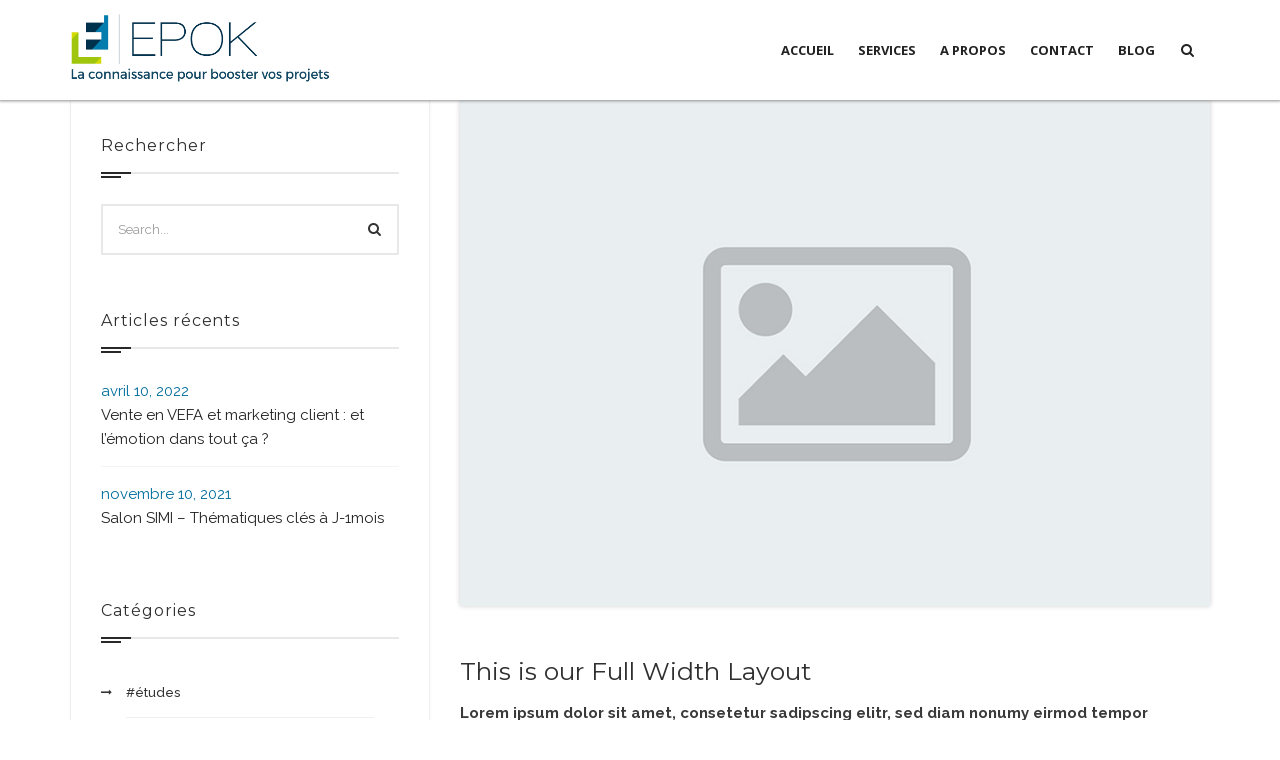

--- FILE ---
content_type: text/html; charset=UTF-8
request_url: http://www.epok.fr/page-sidebar-left/
body_size: 17019
content:
<!DOCTYPE html>
<html lang="fr-FR">
<head>
<meta charset="UTF-8" />
<meta name="viewport" content="initial-scale=1, width=device-width" />
<link rel="profile" href="http://gmpg.org/xfn/11" />
<link rel="pingback" href="http://www.epok.fr/xmlrpc.php" />
<title>Page Sidebar Left &#8211; Epok</title>
<meta name='robots' content='max-image-preview:large' />
<link rel='dns-prefetch' href='//fonts.googleapis.com' />
<link rel="alternate" type="application/rss+xml" title="Epok &raquo; Flux" href="http://www.epok.fr/feed/" />
<link rel="alternate" type="application/rss+xml" title="Epok &raquo; Flux des commentaires" href="http://www.epok.fr/comments/feed/" />
<script type="text/javascript">
window._wpemojiSettings = {"baseUrl":"https:\/\/s.w.org\/images\/core\/emoji\/14.0.0\/72x72\/","ext":".png","svgUrl":"https:\/\/s.w.org\/images\/core\/emoji\/14.0.0\/svg\/","svgExt":".svg","source":{"concatemoji":"http:\/\/www.epok.fr\/wp-includes\/js\/wp-emoji-release.min.js?ver=6.1.9"}};
/*! This file is auto-generated */
!function(e,a,t){var n,r,o,i=a.createElement("canvas"),p=i.getContext&&i.getContext("2d");function s(e,t){var a=String.fromCharCode,e=(p.clearRect(0,0,i.width,i.height),p.fillText(a.apply(this,e),0,0),i.toDataURL());return p.clearRect(0,0,i.width,i.height),p.fillText(a.apply(this,t),0,0),e===i.toDataURL()}function c(e){var t=a.createElement("script");t.src=e,t.defer=t.type="text/javascript",a.getElementsByTagName("head")[0].appendChild(t)}for(o=Array("flag","emoji"),t.supports={everything:!0,everythingExceptFlag:!0},r=0;r<o.length;r++)t.supports[o[r]]=function(e){if(p&&p.fillText)switch(p.textBaseline="top",p.font="600 32px Arial",e){case"flag":return s([127987,65039,8205,9895,65039],[127987,65039,8203,9895,65039])?!1:!s([55356,56826,55356,56819],[55356,56826,8203,55356,56819])&&!s([55356,57332,56128,56423,56128,56418,56128,56421,56128,56430,56128,56423,56128,56447],[55356,57332,8203,56128,56423,8203,56128,56418,8203,56128,56421,8203,56128,56430,8203,56128,56423,8203,56128,56447]);case"emoji":return!s([129777,127995,8205,129778,127999],[129777,127995,8203,129778,127999])}return!1}(o[r]),t.supports.everything=t.supports.everything&&t.supports[o[r]],"flag"!==o[r]&&(t.supports.everythingExceptFlag=t.supports.everythingExceptFlag&&t.supports[o[r]]);t.supports.everythingExceptFlag=t.supports.everythingExceptFlag&&!t.supports.flag,t.DOMReady=!1,t.readyCallback=function(){t.DOMReady=!0},t.supports.everything||(n=function(){t.readyCallback()},a.addEventListener?(a.addEventListener("DOMContentLoaded",n,!1),e.addEventListener("load",n,!1)):(e.attachEvent("onload",n),a.attachEvent("onreadystatechange",function(){"complete"===a.readyState&&t.readyCallback()})),(e=t.source||{}).concatemoji?c(e.concatemoji):e.wpemoji&&e.twemoji&&(c(e.twemoji),c(e.wpemoji)))}(window,document,window._wpemojiSettings);
</script>
<style type="text/css">
img.wp-smiley,
img.emoji {
	display: inline !important;
	border: none !important;
	box-shadow: none !important;
	height: 1em !important;
	width: 1em !important;
	margin: 0 0.07em !important;
	vertical-align: -0.1em !important;
	background: none !important;
	padding: 0 !important;
}
</style>
	<link rel='stylesheet' id='pt-cv-public-style-css' href='http://www.epok.fr/wp-content/plugins/content-views-query-and-display-post-page/public/assets/css/cv.css?ver=2.5.0.1' type='text/css' media='all' />
<link rel='stylesheet' id='wp-block-library-css' href='http://www.epok.fr/wp-includes/css/dist/block-library/style.min.css?ver=6.1.9' type='text/css' media='all' />
<link rel='stylesheet' id='wc-blocks-vendors-style-css' href='http://www.epok.fr/wp-content/plugins/woocommerce/packages/woocommerce-blocks/build/wc-blocks-vendors-style.css?ver=9.4.4' type='text/css' media='all' />
<link rel='stylesheet' id='wc-blocks-style-css' href='http://www.epok.fr/wp-content/plugins/woocommerce/packages/woocommerce-blocks/build/wc-blocks-style.css?ver=9.4.4' type='text/css' media='all' />
<link rel='stylesheet' id='classic-theme-styles-css' href='http://www.epok.fr/wp-includes/css/classic-themes.min.css?ver=1' type='text/css' media='all' />
<style id='global-styles-inline-css' type='text/css'>
body{--wp--preset--color--black: #000000;--wp--preset--color--cyan-bluish-gray: #abb8c3;--wp--preset--color--white: #ffffff;--wp--preset--color--pale-pink: #f78da7;--wp--preset--color--vivid-red: #cf2e2e;--wp--preset--color--luminous-vivid-orange: #ff6900;--wp--preset--color--luminous-vivid-amber: #fcb900;--wp--preset--color--light-green-cyan: #7bdcb5;--wp--preset--color--vivid-green-cyan: #00d084;--wp--preset--color--pale-cyan-blue: #8ed1fc;--wp--preset--color--vivid-cyan-blue: #0693e3;--wp--preset--color--vivid-purple: #9b51e0;--wp--preset--gradient--vivid-cyan-blue-to-vivid-purple: linear-gradient(135deg,rgba(6,147,227,1) 0%,rgb(155,81,224) 100%);--wp--preset--gradient--light-green-cyan-to-vivid-green-cyan: linear-gradient(135deg,rgb(122,220,180) 0%,rgb(0,208,130) 100%);--wp--preset--gradient--luminous-vivid-amber-to-luminous-vivid-orange: linear-gradient(135deg,rgba(252,185,0,1) 0%,rgba(255,105,0,1) 100%);--wp--preset--gradient--luminous-vivid-orange-to-vivid-red: linear-gradient(135deg,rgba(255,105,0,1) 0%,rgb(207,46,46) 100%);--wp--preset--gradient--very-light-gray-to-cyan-bluish-gray: linear-gradient(135deg,rgb(238,238,238) 0%,rgb(169,184,195) 100%);--wp--preset--gradient--cool-to-warm-spectrum: linear-gradient(135deg,rgb(74,234,220) 0%,rgb(151,120,209) 20%,rgb(207,42,186) 40%,rgb(238,44,130) 60%,rgb(251,105,98) 80%,rgb(254,248,76) 100%);--wp--preset--gradient--blush-light-purple: linear-gradient(135deg,rgb(255,206,236) 0%,rgb(152,150,240) 100%);--wp--preset--gradient--blush-bordeaux: linear-gradient(135deg,rgb(254,205,165) 0%,rgb(254,45,45) 50%,rgb(107,0,62) 100%);--wp--preset--gradient--luminous-dusk: linear-gradient(135deg,rgb(255,203,112) 0%,rgb(199,81,192) 50%,rgb(65,88,208) 100%);--wp--preset--gradient--pale-ocean: linear-gradient(135deg,rgb(255,245,203) 0%,rgb(182,227,212) 50%,rgb(51,167,181) 100%);--wp--preset--gradient--electric-grass: linear-gradient(135deg,rgb(202,248,128) 0%,rgb(113,206,126) 100%);--wp--preset--gradient--midnight: linear-gradient(135deg,rgb(2,3,129) 0%,rgb(40,116,252) 100%);--wp--preset--duotone--dark-grayscale: url('#wp-duotone-dark-grayscale');--wp--preset--duotone--grayscale: url('#wp-duotone-grayscale');--wp--preset--duotone--purple-yellow: url('#wp-duotone-purple-yellow');--wp--preset--duotone--blue-red: url('#wp-duotone-blue-red');--wp--preset--duotone--midnight: url('#wp-duotone-midnight');--wp--preset--duotone--magenta-yellow: url('#wp-duotone-magenta-yellow');--wp--preset--duotone--purple-green: url('#wp-duotone-purple-green');--wp--preset--duotone--blue-orange: url('#wp-duotone-blue-orange');--wp--preset--font-size--small: 13px;--wp--preset--font-size--medium: 20px;--wp--preset--font-size--large: 36px;--wp--preset--font-size--x-large: 42px;--wp--preset--spacing--20: 0.44rem;--wp--preset--spacing--30: 0.67rem;--wp--preset--spacing--40: 1rem;--wp--preset--spacing--50: 1.5rem;--wp--preset--spacing--60: 2.25rem;--wp--preset--spacing--70: 3.38rem;--wp--preset--spacing--80: 5.06rem;}:where(.is-layout-flex){gap: 0.5em;}body .is-layout-flow > .alignleft{float: left;margin-inline-start: 0;margin-inline-end: 2em;}body .is-layout-flow > .alignright{float: right;margin-inline-start: 2em;margin-inline-end: 0;}body .is-layout-flow > .aligncenter{margin-left: auto !important;margin-right: auto !important;}body .is-layout-constrained > .alignleft{float: left;margin-inline-start: 0;margin-inline-end: 2em;}body .is-layout-constrained > .alignright{float: right;margin-inline-start: 2em;margin-inline-end: 0;}body .is-layout-constrained > .aligncenter{margin-left: auto !important;margin-right: auto !important;}body .is-layout-constrained > :where(:not(.alignleft):not(.alignright):not(.alignfull)){max-width: var(--wp--style--global--content-size);margin-left: auto !important;margin-right: auto !important;}body .is-layout-constrained > .alignwide{max-width: var(--wp--style--global--wide-size);}body .is-layout-flex{display: flex;}body .is-layout-flex{flex-wrap: wrap;align-items: center;}body .is-layout-flex > *{margin: 0;}:where(.wp-block-columns.is-layout-flex){gap: 2em;}.has-black-color{color: var(--wp--preset--color--black) !important;}.has-cyan-bluish-gray-color{color: var(--wp--preset--color--cyan-bluish-gray) !important;}.has-white-color{color: var(--wp--preset--color--white) !important;}.has-pale-pink-color{color: var(--wp--preset--color--pale-pink) !important;}.has-vivid-red-color{color: var(--wp--preset--color--vivid-red) !important;}.has-luminous-vivid-orange-color{color: var(--wp--preset--color--luminous-vivid-orange) !important;}.has-luminous-vivid-amber-color{color: var(--wp--preset--color--luminous-vivid-amber) !important;}.has-light-green-cyan-color{color: var(--wp--preset--color--light-green-cyan) !important;}.has-vivid-green-cyan-color{color: var(--wp--preset--color--vivid-green-cyan) !important;}.has-pale-cyan-blue-color{color: var(--wp--preset--color--pale-cyan-blue) !important;}.has-vivid-cyan-blue-color{color: var(--wp--preset--color--vivid-cyan-blue) !important;}.has-vivid-purple-color{color: var(--wp--preset--color--vivid-purple) !important;}.has-black-background-color{background-color: var(--wp--preset--color--black) !important;}.has-cyan-bluish-gray-background-color{background-color: var(--wp--preset--color--cyan-bluish-gray) !important;}.has-white-background-color{background-color: var(--wp--preset--color--white) !important;}.has-pale-pink-background-color{background-color: var(--wp--preset--color--pale-pink) !important;}.has-vivid-red-background-color{background-color: var(--wp--preset--color--vivid-red) !important;}.has-luminous-vivid-orange-background-color{background-color: var(--wp--preset--color--luminous-vivid-orange) !important;}.has-luminous-vivid-amber-background-color{background-color: var(--wp--preset--color--luminous-vivid-amber) !important;}.has-light-green-cyan-background-color{background-color: var(--wp--preset--color--light-green-cyan) !important;}.has-vivid-green-cyan-background-color{background-color: var(--wp--preset--color--vivid-green-cyan) !important;}.has-pale-cyan-blue-background-color{background-color: var(--wp--preset--color--pale-cyan-blue) !important;}.has-vivid-cyan-blue-background-color{background-color: var(--wp--preset--color--vivid-cyan-blue) !important;}.has-vivid-purple-background-color{background-color: var(--wp--preset--color--vivid-purple) !important;}.has-black-border-color{border-color: var(--wp--preset--color--black) !important;}.has-cyan-bluish-gray-border-color{border-color: var(--wp--preset--color--cyan-bluish-gray) !important;}.has-white-border-color{border-color: var(--wp--preset--color--white) !important;}.has-pale-pink-border-color{border-color: var(--wp--preset--color--pale-pink) !important;}.has-vivid-red-border-color{border-color: var(--wp--preset--color--vivid-red) !important;}.has-luminous-vivid-orange-border-color{border-color: var(--wp--preset--color--luminous-vivid-orange) !important;}.has-luminous-vivid-amber-border-color{border-color: var(--wp--preset--color--luminous-vivid-amber) !important;}.has-light-green-cyan-border-color{border-color: var(--wp--preset--color--light-green-cyan) !important;}.has-vivid-green-cyan-border-color{border-color: var(--wp--preset--color--vivid-green-cyan) !important;}.has-pale-cyan-blue-border-color{border-color: var(--wp--preset--color--pale-cyan-blue) !important;}.has-vivid-cyan-blue-border-color{border-color: var(--wp--preset--color--vivid-cyan-blue) !important;}.has-vivid-purple-border-color{border-color: var(--wp--preset--color--vivid-purple) !important;}.has-vivid-cyan-blue-to-vivid-purple-gradient-background{background: var(--wp--preset--gradient--vivid-cyan-blue-to-vivid-purple) !important;}.has-light-green-cyan-to-vivid-green-cyan-gradient-background{background: var(--wp--preset--gradient--light-green-cyan-to-vivid-green-cyan) !important;}.has-luminous-vivid-amber-to-luminous-vivid-orange-gradient-background{background: var(--wp--preset--gradient--luminous-vivid-amber-to-luminous-vivid-orange) !important;}.has-luminous-vivid-orange-to-vivid-red-gradient-background{background: var(--wp--preset--gradient--luminous-vivid-orange-to-vivid-red) !important;}.has-very-light-gray-to-cyan-bluish-gray-gradient-background{background: var(--wp--preset--gradient--very-light-gray-to-cyan-bluish-gray) !important;}.has-cool-to-warm-spectrum-gradient-background{background: var(--wp--preset--gradient--cool-to-warm-spectrum) !important;}.has-blush-light-purple-gradient-background{background: var(--wp--preset--gradient--blush-light-purple) !important;}.has-blush-bordeaux-gradient-background{background: var(--wp--preset--gradient--blush-bordeaux) !important;}.has-luminous-dusk-gradient-background{background: var(--wp--preset--gradient--luminous-dusk) !important;}.has-pale-ocean-gradient-background{background: var(--wp--preset--gradient--pale-ocean) !important;}.has-electric-grass-gradient-background{background: var(--wp--preset--gradient--electric-grass) !important;}.has-midnight-gradient-background{background: var(--wp--preset--gradient--midnight) !important;}.has-small-font-size{font-size: var(--wp--preset--font-size--small) !important;}.has-medium-font-size{font-size: var(--wp--preset--font-size--medium) !important;}.has-large-font-size{font-size: var(--wp--preset--font-size--large) !important;}.has-x-large-font-size{font-size: var(--wp--preset--font-size--x-large) !important;}
.wp-block-navigation a:where(:not(.wp-element-button)){color: inherit;}
:where(.wp-block-columns.is-layout-flex){gap: 2em;}
.wp-block-pullquote{font-size: 1.5em;line-height: 1.6;}
</style>
<link rel='stylesheet' id='cms-plugin-stylesheet-css' href='http://www.epok.fr/wp-content/plugins/cmssuperheroes/assets/css/cms-style.css?ver=6.1.9' type='text/css' media='all' />
<link rel='stylesheet' id='contact-form-7-css' href='http://www.epok.fr/wp-content/plugins/contact-form-7/includes/css/styles.css?ver=5.7.4' type='text/css' media='all' />
<link rel='stylesheet' id='essential-grid-plugin-settings-css' href='http://www.epok.fr/wp-content/plugins/essential-grid/public/assets/css/settings.css?ver=2.0.9.1' type='text/css' media='all' />
<link rel='stylesheet' id='tp-open-sans-css' href='http://fonts.googleapis.com/css?family=Open+Sans%3A300%2C400%2C600%2C700%2C800&#038;ver=6.1.9' type='text/css' media='all' />
<link rel='stylesheet' id='tp-raleway-css' href='http://fonts.googleapis.com/css?family=Raleway%3A100%2C200%2C300%2C400%2C500%2C600%2C700%2C800%2C900&#038;ver=6.1.9' type='text/css' media='all' />
<link rel='stylesheet' id='tp-droid-serif-css' href='http://fonts.googleapis.com/css?family=Droid+Serif%3A400%2C700&#038;ver=6.1.9' type='text/css' media='all' />
<link rel='stylesheet' id='dashicons-css' href='http://www.epok.fr/wp-includes/css/dashicons.min.css?ver=6.1.9' type='text/css' media='all' />
<link rel='stylesheet' id='post-views-counter-frontend-css' href='http://www.epok.fr/wp-content/plugins/post-views-counter/css/frontend.min.css?ver=1.3.12' type='text/css' media='all' />
<link rel='stylesheet' id='SFSImainCss-css' href='http://www.epok.fr/wp-content/plugins/ultimate-social-media-icons/css/sfsi-style.css?ver=2.8.0' type='text/css' media='all' />
<link rel='stylesheet' id='woocommerce-layout-css' href='http://www.epok.fr/wp-content/plugins/woocommerce/assets/css/woocommerce-layout.css?ver=7.4.1' type='text/css' media='all' />
<link rel='stylesheet' id='woocommerce-smallscreen-css' href='http://www.epok.fr/wp-content/plugins/woocommerce/assets/css/woocommerce-smallscreen.css?ver=7.4.1' type='text/css' media='only screen and (max-width: 768px)' />
<link rel='stylesheet' id='woocommerce-general-css' href='http://www.epok.fr/wp-content/plugins/woocommerce/assets/css/woocommerce.css?ver=7.4.1' type='text/css' media='all' />
<style id='woocommerce-inline-inline-css' type='text/css'>
.woocommerce form .form-row .required { visibility: visible; }
</style>
<link rel='stylesheet' id='cmssuperheroes-style-css' href='http://www.epok.fr/wp-content/themes/Experts_FullPackage/wp-experts/style.css?ver=6.1.9' type='text/css' media='all' />
<link rel='stylesheet' id='child-style-css' href='http://www.epok.fr/wp-content/themes/Experts_FullPackage/wp-experts-child/style.css?ver=6.1.9' type='text/css' media='all' />
<link property="stylesheet" rel='stylesheet' id='font-awesome-css' href='http://www.epok.fr/wp-content/plugins/js_composer/assets/lib/bower/font-awesome/css/font-awesome.min.css?ver=4.11.2.1' type='text/css' media='all' />
<link rel='stylesheet' id='cmssuperheroes-fonts-css' href='http://www.epok.fr/wp-content/themes/Experts_FullPackage/wp-experts/assets/css/fonts.css?ver=6.1.9' type='text/css' media='all' />
<link rel='stylesheet' id='animations-css' href='http://www.epok.fr/wp-content/themes/Experts_FullPackage/wp-experts/assets/css/animations.css?ver=6.1.9' type='text/css' media='all' />
<link rel='stylesheet' id='font-ionicons-css' href='http://www.epok.fr/wp-content/themes/Experts_FullPackage/wp-experts/assets/css/ionicons.min.css?ver=2.0.1' type='text/css' media='all' />
<link rel='stylesheet' id='pe-icon-css' href='http://www.epok.fr/wp-content/themes/Experts_FullPackage/wp-experts/assets/css/pe-icon-7-stroke.css?ver=1.0.1' type='text/css' media='all' />
<link rel='stylesheet' id='elegant-icon-css' href='http://www.epok.fr/wp-content/themes/Experts_FullPackage/wp-experts/assets/css/elegant-icon.css?ver=1.0.1' type='text/css' media='all' />
<link rel='stylesheet' id='bootstrap-css' href='http://www.epok.fr/wp-content/themes/Experts_FullPackage/wp-experts/assets/css/bootstrap.min.css?ver=3.3.2' type='text/css' media='all' />
<link rel='stylesheet' id='magnific-popup-css' href='http://www.epok.fr/wp-content/themes/Experts_FullPackage/wp-experts/assets/css/magnific-popup.css?ver=1.0.1' type='text/css' media='all' />
<link rel='stylesheet' id='wp-experts-style-css' href='http://www.epok.fr/wp-content/themes/Experts_FullPackage/wp-experts-child/style.css?ver=6.1.9' type='text/css' media='all' />
<!--[if lt IE 9]>
<link rel='stylesheet' id='wp-experts-ie-css' href='http://www.epok.fr/wp-content/themes/Experts_FullPackage/wp-experts/assets/css/ie.css?ver=1.0.0' type='text/css' media='all' />
<![endif]-->
<link rel='stylesheet' id='wp-experts-static-css' href='http://www.epok.fr/wp-content/themes/Experts_FullPackage/wp-experts/assets/css/static.css?ver=1.0.0' type='text/css' media='all' />
<link rel='stylesheet' id='newsletter-css' href='http://www.epok.fr/wp-content/plugins/newsletter/style.css?ver=7.6.6' type='text/css' media='all' />
<link rel='stylesheet' id='js_composer_front-css' href='http://www.epok.fr/wp-content/plugins/js_composer/assets/css/js_composer.min.css?ver=4.11.2.1' type='text/css' media='all' />
<link rel='stylesheet' id='redux-google-fonts-smof_data-css' href='http://fonts.googleapis.com/css?family=Raleway%3A100%2C200%2C300%2C400%2C500%2C600%2C700%2C800%2C900%7COpen+Sans%3A300%2C400%2C600%2C700%2C800%2C300italic%2C400italic%2C600italic%2C700italic%2C800italic%7CMontserrat%3A400%2C700&#038;subset=latin&#038;ver=1579183341' type='text/css' media='all' />
<script type='text/javascript' src='http://www.epok.fr/wp-content/plugins/post-grid/src/blocks/terms-list/front-scripts.js?ver=6.1.9' id='pgtermslist_front_script-js'></script>
<script type='text/javascript' src='http://www.epok.fr/wp-includes/js/jquery/jquery.min.js?ver=3.6.1' id='jquery-core-js'></script>
<script type='text/javascript' src='http://www.epok.fr/wp-includes/js/jquery/jquery-migrate.min.js?ver=3.3.2' id='jquery-migrate-js'></script>
<script type='text/javascript' src='http://www.epok.fr/wp-content/plugins/essential-grid/public/assets/js/lightbox.js?ver=2.0.9.1' id='themepunchboxext-js'></script>
<script type='text/javascript' src='http://www.epok.fr/wp-content/plugins/essential-grid/public/assets/js/jquery.themepunch.tools.min.js?ver=2.0.9.1' id='tp-tools-js'></script>
<script type='text/javascript' src='http://www.epok.fr/wp-content/plugins/essential-grid/public/assets/js/jquery.themepunch.essential.min.js?ver=2.0.9.1' id='essential-grid-essential-grid-script-js'></script>
<script type='text/javascript' src='http://www.epok.fr/wp-content/plugins/smooth-mousewheel/smooth_scroll/js/min/gambit-smoothscroll-min.js?ver=3.0.1' id='GambitSmoothScroll-js'></script>
<script type='text/javascript' src='http://www.epok.fr/wp-content/plugins/woocommerce/assets/js/jquery-blockui/jquery.blockUI.min.js?ver=2.7.0-wc.7.4.1' id='jquery-blockui-js'></script>
<script type='text/javascript' id='wc-add-to-cart-js-extra'>
/* <![CDATA[ */
var wc_add_to_cart_params = {"ajax_url":"\/wp-admin\/admin-ajax.php","wc_ajax_url":"\/?wc-ajax=%%endpoint%%","i18n_view_cart":"Voir le panier","cart_url":"http:\/\/www.epok.fr","is_cart":"","cart_redirect_after_add":"no"};
/* ]]> */
</script>
<script type='text/javascript' src='http://www.epok.fr/wp-content/plugins/woocommerce/assets/js/frontend/add-to-cart.min.js?ver=7.4.1' id='wc-add-to-cart-js'></script>
<script type='text/javascript' src='http://www.epok.fr/wp-content/plugins/js_composer/assets/js/vendors/woocommerce-add-to-cart.js?ver=4.11.2.1' id='vc_woocommerce-add-to-cart-js-js'></script>
<script type='text/javascript' src='http://www.epok.fr/wp-content/themes/Experts_FullPackage/wp-experts/assets/js/bootstrap.min.js?ver=3.3.2' id='bootstrap-js'></script>
<link rel="https://api.w.org/" href="http://www.epok.fr/wp-json/" /><link rel="alternate" type="application/json" href="http://www.epok.fr/wp-json/wp/v2/pages/1279" /><link rel="EditURI" type="application/rsd+xml" title="RSD" href="http://www.epok.fr/xmlrpc.php?rsd" />
<link rel="wlwmanifest" type="application/wlwmanifest+xml" href="http://www.epok.fr/wp-includes/wlwmanifest.xml" />
<meta name="generator" content="WordPress 6.1.9" />
<meta name="generator" content="WooCommerce 7.4.1" />
<link rel="canonical" href="http://www.epok.fr/page-sidebar-left/" />
<link rel='shortlink' href='http://www.epok.fr/?p=1279' />
<link rel="alternate" type="application/json+oembed" href="http://www.epok.fr/wp-json/oembed/1.0/embed?url=http%3A%2F%2Fwww.epok.fr%2Fpage-sidebar-left%2F" />
<link rel="alternate" type="text/xml+oembed" href="http://www.epok.fr/wp-json/oembed/1.0/embed?url=http%3A%2F%2Fwww.epok.fr%2Fpage-sidebar-left%2F&#038;format=xml" />
	<style type="text/css">
	#back-top {
	  bottom: 30px;
	  position: fixed;
	  right: 40px;
	}
	#back-top a {
	  color: #bbb;
	  display: block;
	  font: 11px/100% Arial,Helvetica,sans-serif;
	  text-align: center;
	  text-decoration: none;
	  text-transform: uppercase;
	  transition: all 1s ease 0s;
	}
	#back-top [class^="icon-"] {
	  background: #36c6f4;
	  border-radius: 3px;
	  color: #ffffff;
	  font-size: 20px;
	  padding: 10px;
	  height: auto;
	  width: auto;
	}
	</style>
	<script type="text/javascript">
		jQuery(document).ready(function() {
		jQuery("#back-top").hide();
		jQuery(window).scroll(function () {
			if (jQuery(this).scrollTop() > 100) {
				jQuery('#back-top').fadeIn();
			} else {
				jQuery('#back-top').fadeOut();
			}
		});

		// scroll body to 0px on click
		jQuery('#back-top a').click(function () {
			jQuery('body,html').animate({
				scrollTop: 0
			}, 500);
			return false;
		});
		
		}
	);	
	</script>
	<script>new GambitSmoothScroll({speed: 150,amount: 200});</script><meta name="follow.[base64]" content="PWpnfhAU8hSL1K0wM0CW"/><style type="text/css" data-type="cms_shortcodes-custom-css">#cshero-header{box-shadow:0px 0px 3px 1px #8f8f8f}.pt-cv-readmore{margin-top:15px}.single-post .entry-blog{padding-top:15px}.social-shared{display:none}.entry-author{display:none}.comment-respond{display:none}.entry-blog .entry-header{top:0px}.pt-cv-content-item{margin-bottom:50px}.cshero-footer4{color:white}</style>	<noscript><style>.woocommerce-product-gallery{ opacity: 1 !important; }</style></noscript>
	<meta name="generator" content="Powered by Visual Composer - drag and drop page builder for WordPress."/>
<!--[if lte IE 9]><link rel="stylesheet" type="text/css" href="http://www.epok.fr/wp-content/plugins/js_composer/assets/css/vc_lte_ie9.min.css" media="screen"><![endif]--><!--[if IE  8]><link rel="stylesheet" type="text/css" href="http://www.epok.fr/wp-content/plugins/js_composer/assets/css/vc-ie8.min.css" media="screen"><![endif]--><link rel="icon" href="http://www.epok.fr/wp-content/uploads/2019/10/cropped-favicon-32x32.png" sizes="32x32" />
<link rel="icon" href="http://www.epok.fr/wp-content/uploads/2019/10/cropped-favicon-192x192.png" sizes="192x192" />
<link rel="apple-touch-icon" href="http://www.epok.fr/wp-content/uploads/2019/10/cropped-favicon-180x180.png" />
<meta name="msapplication-TileImage" content="http://www.epok.fr/wp-content/uploads/2019/10/cropped-favicon-270x270.png" />
<style type="text/css" title="dynamic-css" class="options-output">#cshero-header-inner #cshero-header #cshero-header-logo a img{height:79px;}#cshero-header-inner #cshero-header.header-fixed #cshero-header-logo a img{height:79px;}a{color:#222222;}a:hover{color:#006d9c;}body{font-family:Raleway;line-height:24px;font-weight:normal;font-style:normal;color:#3a3a3a;font-size:15px;}.main-navigation ul li a{font-family:"Open Sans";font-weight:700;font-size:13px;}h1{font-family:Montserrat;line-height:46px;font-weight:normal;font-style:normal;color:#2f2f2f;font-size:32px;}h2{font-family:Montserrat;line-height:36px;font-weight:normal;font-style:normal;color:#2f2f2f;font-size:28px;}h3{font-family:Montserrat;line-height:30px;font-weight:normal;font-style:normal;color:#2f2f2f;font-size:25px;}h4{font-family:Montserrat;line-height:26px;font-weight:normal;font-style:normal;color:#2f2f2f;font-size:22px;}h5{font-family:Montserrat;line-height:24px;font-weight:normal;font-style:normal;color:#2f2f2f;font-size:18px;}h6{font-family:Montserrat;line-height:18px;font-weight:normal;font-style:normal;color:#2f2f2f;font-size:16px;}</style><noscript><style type="text/css"> .wpb_animate_when_almost_visible { opacity: 1; }</style></noscript></head>
<body id="cms-theme" class="page-template-default page page-id-1279  theme-Experts_FullPackage/wp-experts sfsi_actvite_theme_flat woocommerce-no-js wpb-js-composer js-comp-ver-4.11.2.1 vc_responsive">
<div id="cms-loadding"><div class="cms-loader"></div></div><div id="page-wrapper" class="cs-wide sidebar-left-active">
	<header id="masthead" class="site-header">
		<div id="cshero-header-inner" class="header-1 m-style">
    <div id="cshero-header-wrapper">
        <div id="cshero-header" class="cshero-main-header  no-sticky">
            <div class="container">
                <div class="row">
                    <div id="cshero-header-logo" class="col-xs-12 col-sm-5 col-md-3 col-lg-3">
                                                <a class="logo-main" href="http://www.epok.fr/">
                            <img alt="" src="http://www.epok.fr/wp-content/uploads/2019/10/logo.png">
                        </a>
                        <a class="logo-sticky" href="http://www.epok.fr/">
                            <img alt="" src="http://www.epok.fr/wp-content/uploads/2019/10/logo.png">
                        </a>
                    </div>
                    <div id="cshero-header-navigation" class="col-xs-12 col-sm-7 col-md-9 col-lg-9">
                        <div class="navigation-main">
                            <div class="cshero-navigation-right hidden-xs hidden-sm">
                                <div class="nav-button-icon">
                                                                            <div class="h-search-wrapper">
                                            <i class="search fa fa-search"></i>
                                            <div class="widget-search-header">
                                                <form role="search" method="get" id="searchform" class="searchform" action="http://www.epok.fr/">
				<div>
					<label class="screen-reader-text" for="s">Rechercher :</label>
					<input type="text" value="" name="s" id="s" />
					<input type="submit" id="searchsubmit" value="Rechercher" />
				</div>
			</form>                                            </div>   
                                        </div>
                                                                                                                                            </div>
                            </div>
                            <nav id="site-navigation" class="main-navigation">
                                <div class="menu-menu-test-container"><ul id="menu-menu-test" class="nav-menu menu-main-menu"><li id="menu-item-2173" class="menu-item menu-item-type-post_type menu-item-object-page menu-item-home no_group menu-item-2173" data-depth="0"><a href="http://www.epok.fr/" class=""><span class="menu-title">Accueil</span></a></li>
<li id="menu-item-2179" class="menu-item menu-item-type-custom menu-item-object-custom menu-item-home no_group menu-item-2179" data-depth="0"><a href="http://www.epok.fr/#sectiondesbloc" class=""><span class="menu-title">Services</span></a></li>
<li id="menu-item-2174" class="menu-item menu-item-type-post_type menu-item-object-page group menu-item-2174" data-depth="0"><a href="http://www.epok.fr/lentreprise/" class=""><span class="menu-title">A propos</span></a></li>
<li id="menu-item-2570" class="menu-item menu-item-type-post_type menu-item-object-page no_group menu-item-2570" data-depth="0"><a href="http://www.epok.fr/contact/" class=""><span class="menu-title">Contact</span></a></li>
<li id="menu-item-3149" class="menu-item menu-item-type-post_type menu-item-object-page no_group menu-item-3149" data-depth="0"><a href="http://www.epok.fr/section-blog/" class=""><span class="menu-title">Blog</span></a></li>
</ul></div>                            </nav>
                            
                        </div>
                    </div>
                    <div id="cshero-menu-mobile" class="collapse navbar-collapse">
                        <i class="cms-icon-menu pe-7s-menu"></i>
                    </div>
                </div>
            </div>
        </div>
    </div>
</div>	</header><!-- #masthead -->
    	<div id="main"><div id="page-default" class="container cs-wide sidebar-left-active">
	<div class="row">
		<div id="primary" class="col-xs-12 col-sm-8 col-md-8 col-lg-8 sidebar-active">
			<div id="content" role="main">

									<article id="post-1279" class="post-1279 page type-page status-publish hentry">
	<div class="entry-content">
			<div class="vc_row wpb_row vc_row-fluid"><div class="wpb_column vc_column_container vc_col-sm-12"><div class="vc_column-inner "><div class="wpb_wrapper">
	<div class="wpb_single_image wpb_content_element vc_align_center">
		
		<figure class="wpb_wrapper vc_figure">
			<a data-rel="prettyPhoto[rel-1279-1884119304]" href="http://www.epok.fr/wp-content/uploads/2016/06/ef3-placeholder-image.jpg" target="_self" class="vc_single_image-wrapper vc_box_shadow  vc_box_border_grey prettyphoto"><img width="800" height="540" src="http://www.epok.fr/wp-content/uploads/2016/06/ef3-placeholder-image.jpg" class="vc_single_image-img attachment-full" alt="" decoding="async" loading="lazy" /></a>
		</figure>
	</div>
<div class="vc_empty_space"  style="height: 50px" ><span class="vc_empty_space_inner"></span></div>

	<div class="wpb_text_column wpb_content_element ">
		<div class="wpb_wrapper">
			<h3>This is our Full Width&nbsp;Layout</h3>
<p><strong>Lorem ipsum dolor sit amet, consetetur sadipscing elitr, sed diam nonumy eirmod tempor invidunt ut labore et dolore magna aliquyam erat, sed diam voluptua. At vero eos et accusam et justo duo dolores et ea rebum. Stet clita kasd gubergren, no sea takimata sanctus est Lorem ipsum dolor sit amet.</strong></p>
<p>Lorem ipsum dolor sit amet, consetetur sadipscing elitr, sed diam nonumy eirmod tempor invidunt ut labore et dolore magna aliquyam erat, sed diam voluptua. At vero eos et accusam et justo duo dolores et ea rebum. Stet clita kasd gubergren, no sea takimata sanctus est Lorem ipsum dolor sit amet. Lorem ipsum dolor sit amet, consetetur sadipscing elitr, sed diam nonumy eirmod tempor invidunt ut labore et dolore magna aliquyam erat, sed diam voluptua. At vero eos et accusam et justo duo dolores et ea rebum. Stet clita kasd gubergren, no sea takimata sanctus est Lorem ipsum dolor sit amet. Lorem ipsum dolor sit amet, consetetur sadipscing elitr, sed diam nonumy eirmod tempor invidunt ut labore et dolore magna aliquyam erat, sed diam voluptua. At vero eos et accusam et justo duo dolores et ea rebum. Stet clita kasd gubergren, no sea takimata sanctus est Lorem ipsum dolor sit amet.</p>
<p>Duis autem vel eum iriure dolor in hendrerit in vulputate velit esse molestie consequat, vel illum dolore eu feugiat nulla facilisis at vero eros et accumsan et iusto odio dignissim qui blandit praesent luptatum zzril delenit augue duis dolore te feugait nulla facilisi. Lorem ipsum dolor sit amet, consectetuer adipiscing elit, sed diam nonummy nibh euismod tincidunt ut laoreet dolore magna aliquam erat volutpat.</p>
<p>Nam liber tempor cum soluta nobis eleifend option congue nihil imperdiet doming id quod mazim placerat facer possim assum. Lorem ipsum dolor sit amet, consectetuer adipiscing elit, sed diam nonummy nibh euismod tincidunt ut laoreet dolore magna aliquam erat volutpat. Ut wisi enim ad minim veniam, quis nostrud exerci tation ullamcorper suscipit lobortis nisl ut aliquip ex ea commodo consequat.</p>
<p>At vero eos et accusam et justo duo dolores et ea rebum. Stet clita kasd gubergren, no sea takimata sanctus est Lorem ipsum dolor sit amet. Lorem ipsum dolor sit amet, consetetur sadipscing elitr, sed diam nonumy eirmod tempor invidunt ut labore et dolore magna aliquyam erat, sed diam voluptua. At vero eos et accusam et justo duo dolores et ea rebum. Stet clita kasd gubergren, no sea takimata sanctus est Lorem ipsum dolor sit amet. Lorem ipsum dolor sit amet, consetetur sadipscing elitr, At accusam aliquyam diam diam dolore dolores duo eirmod eos erat, et nonumy sed tempor et et invidunt justo labore Stet clita ea et gubergren, kasd magna no rebum. sanctus sea sed takimata ut vero voluptua. est Lorem ipsum dolor sit amet. Lorem ipsum dolor sit amet, consetetur sadipscing elitr, sed diam nonumy eirmod tempor invidunt ut labore et dolore magna aliquyam erat.</p>

		</div>
	</div>
<div class="vc_empty_space"  style="height: 85px" ><span class="vc_empty_space_inner"></span></div>
</div></div></div></div>
	</div><!-- .entry-content -->
	<footer class="entry-meta">
				</footer><!-- .entry-meta -->
</article><!-- #post -->
									
			</div><!-- #content -->
		</div><!-- #primary -->
			        <div id="sidebar" class="col-xs-12 col-sm-4 col-md-4 col-lg-4">
	            
			<div id="secondary" class="widget-area" role="complementary">
			<aside id="search-2" class="widget widget_search"><h3 class="widget-title">Rechercher</h3><form role="search" method="get" id="searchform" class="searchform" action="http://www.epok.fr/">
				<div>
					<label class="screen-reader-text" for="s">Rechercher :</label>
					<input type="text" value="" name="s" id="s" />
					<input type="submit" id="searchsubmit" value="Rechercher" />
				</div>
			</form></aside>
		<aside id="recent-posts-2" class="widget widget_recent_entries">
		<h3 class="widget-title">Articles récents</h3>
		<ul>
											<li>
					<a href="http://www.epok.fr/vefa/">Vente en VEFA et marketing client : et l’émotion dans tout ça ?</a>
											<span class="post-date">avril 10, 2022</span>
									</li>
											<li>
					<a href="http://www.epok.fr/salon-simi-thematiques-cles-a-j-1mois/">Salon SIMI &#8211; Thématiques clés à J-1mois</a>
											<span class="post-date">novembre 10, 2021</span>
									</li>
					</ul>

		</aside><aside id="categories-2" class="widget widget_categories"><h3 class="widget-title">Catégories</h3>
			<ul>
					<li class="cat-item cat-item-48"><a href="http://www.epok.fr/category/etudes/">#études</a>
</li>
	<li class="cat-item cat-item-53"><a href="http://www.epok.fr/category/habiter/">#habiter</a>
</li>
	<li class="cat-item cat-item-60"><a href="http://www.epok.fr/category/logement/">#logement</a>
</li>
	<li class="cat-item cat-item-49"><a href="http://www.epok.fr/category/marketing/">#marketing</a>
</li>
	<li class="cat-item cat-item-58"><a href="http://www.epok.fr/category/salon/">#salon</a>
</li>
	<li class="cat-item cat-item-62"><a href="http://www.epok.fr/category/strategie/">#stratégie</a>
</li>
	<li class="cat-item cat-item-59"><a href="http://www.epok.fr/category/territoire/">#territoire</a>
</li>
	<li class="cat-item cat-item-56"><a href="http://www.epok.fr/category/tertiaire/">#tertiaire</a>
</li>
	<li class="cat-item cat-item-45"><a href="http://www.epok.fr/category/ville/">#ville</a>
</li>
	<li class="cat-item cat-item-61"><a href="http://www.epok.fr/category/bailleurs-sociaux/">Bailleurs sociaux</a>
</li>
	<li class="cat-item cat-item-1"><a href="http://www.epok.fr/category/uncategorized/">Uncategorized</a>
</li>
			</ul>

			</aside>		</div><!-- #secondary -->
		        </div>
	    	</div>
</div>
		        </div><!-- #main -->
            <footer>
                <div id="cshero-footer" class="cshero-footer4">
                    <div id="cshero-footer-feature-top">
                        <div class="container">
                            <div class="row">
                                <div class="col-xs-12 col-sm-4 col-md-4 col-lg-4 footer-feature-item">
                                    <h3>Nous contacter</h3>
                                    Téléphone : 06 26 27 47 97                                </div>
                                <div class="col-xs-12 col-sm-4 col-md-4 col-lg-4 footer-feature-item">
                                    <h3>Nous rendre visite</h3>
                                    130 rue de Lourmel<br>
75015 Paris<br>
France                                </div>
                                <div class="col-xs-12 col-sm-4 col-md-4 col-lg-4 footer-feature-item">
                                    <h3>Nous envoyer un message</h3>
                                    Email : contact@epok.fr                                </div>
                            </div>
                        </div>
                    </div>
                    <div id="cshero-footer-bottom"> 
                       <div class="container">
                            <div class="row">
                                <div class="col-xs-12 col-sm-4 col-md-4 col-lg-4 text-center-xs">
                                    <div class="cms-copyright">
                                        (c) 2020 Exports. By Yboo Consulting                                    </div>  
                                </div>
                                <div class="col-xs-12 col-sm-4 col-md-4 col-lg-4">
                                    <div class="cms-footer-menu">
                                        <a href="http://www.epok.fr/index.php/lentreprise/">About</a>
                <a href="http://www.epok.fr/index.php/section-blog/">Blog</a>
                <a href="mailto:vdavid@epok.fr">Contact</a>                                    </div> 
                                </div>
                                <div class="col-xs-12 col-sm-4 col-md-4 col-lg-4 text-center-xs text-right">
                                        <ul class="cms-footer-social">
        <li><a href="https://twitter.com/epok_"><i class="fa fa-twitter"></i></a></li><li><a href="http://linkedin.com/in/valérie-david-64b52319"><i class="fa fa-linkedin"></i></a></li>    </ul>
                                    </div>
                            </div>
                        </div>
                    </div>
                </div>
            </footer><!-- #site-footer -->
        </div><!-- #page -->
    	<div id="back-top"><a href="#top"><i class="icon-up-open"></i></a></div>
  <script>
window.addEventListener('sfsi_functions_loaded', function() {
    if (typeof sfsi_responsive_toggle == 'function') {
        sfsi_responsive_toggle(0);
        // console.log('sfsi_responsive_toggle');

    }
})
</script>
    <script>
        window.addEventListener('sfsi_functions_loaded', function() {
            if (typeof sfsi_plugin_version == 'function') {
                sfsi_plugin_version(2.77);
            }
        });

        function sfsi_processfurther(ref) {
            var feed_id = '[base64]';
            var feedtype = 8;
            var email = jQuery(ref).find('input[name="email"]').val();
            var filter = /^([a-zA-Z0-9_\.\-])+\@(([a-zA-Z0-9\-])+\.)+([a-zA-Z0-9]{2,4})+$/;
            if ((email != "Enter your email") && (filter.test(email))) {
                if (feedtype == "8") {
                    var url = "https://api.follow.it/subscription-form/" + feed_id + "/" + feedtype;
                    window.open(url, "popupwindow", "scrollbars=yes,width=1080,height=760");
                    return true;
                }
            } else {
                alert("Please enter email address");
                jQuery(ref).find('input[name="email"]').focus();
                return false;
            }
        }
    </script>
    <style type="text/css" aria-selected="true">
        .sfsi_subscribe_Popinner {
            width: 100% !important;

            height: auto !important;

            padding: 18px 0px !important;

            background-color: #ffffff !important;
        }
        .sfsi_subscribe_Popinner form {
            margin: 0 20px !important;
        }
        .sfsi_subscribe_Popinner h5 {
            font-family: Helvetica,Arial,sans-serif !important;

            font-weight: bold !important;

            color: #000000 !important;

            font-size: 16px !important;

            text-align: center !important;
            margin: 0 0 10px !important;
            padding: 0 !important;
        }
        .sfsi_subscription_form_field {
            margin: 5px 0 !important;
            width: 100% !important;
            display: inline-flex;
            display: -webkit-inline-flex;
        }

        .sfsi_subscription_form_field input {
            width: 100% !important;
            padding: 10px 0px !important;
        }

        .sfsi_subscribe_Popinner input[type=email] {
            font-family: Helvetica,Arial,sans-serif !important;

            font-style: normal !important;

            color:  !important;

            font-size: 14px !important;

            text-align: center !important;
        }

        .sfsi_subscribe_Popinner input[type=email]::-webkit-input-placeholder {

            font-family: Helvetica,Arial,sans-serif !important;

            font-style: normal !important;

            color:  !important;

            font-size: 14px !important;

            text-align: center !important;
        }
        .sfsi_subscribe_Popinner input[type=email]:-moz-placeholder {
            /* Firefox 18- */

            font-family: Helvetica,Arial,sans-serif !important;

            font-style: normal !important;

            color:  !important;

            font-size: 14px !important;

            text-align: center !important;

        }

        .sfsi_subscribe_Popinner input[type=email]::-moz-placeholder {
            /* Firefox 19+ */
            font-family: Helvetica,Arial,sans-serif !important;

            font-style: normal !important;

            color:  !important;

            font-size: 14px !important;

            text-align: center !important;

        }

        .sfsi_subscribe_Popinner input[type=email]:-ms-input-placeholder {
            font-family: Helvetica,Arial,sans-serif !important;

            font-style: normal !important;

            color:  !important;

            font-size: 14px !important;

            text-align: center !important;
        }

        .sfsi_subscribe_Popinner input[type=submit] {
            font-family: Helvetica,Arial,sans-serif !important;

            font-weight: bold !important;

            color: #000000 !important;

            font-size: 16px !important;

            text-align: center !important;

            background-color: #dedede !important;
        }

        .sfsi_shortcode_container {
            float: left;
        }

        .sfsi_shortcode_container .norm_row .sfsi_wDiv {
            position: relative !important;
        }

        .sfsi_shortcode_container .sfsi_holders {
            display: none;
        }

            </style>

<!-- mfunc W3TC_DYNAMIC_SECURITY --><script type="text/javascript" charset="utf-8">//<![CDATA[
          function addEventsCrossBrowsers(elemenet,event,func){
            if(elemenet.addEventListener){
              elemenet.addEventListener(event,func,false);
            }else if(elemenet.attachEvent){
              elemenet.attachEvent("on"+event,func);
            }
          }
          function getMystatXPath(elm){ 
            var allNodes = document.getElementsByTagName('*'); 
            for(var segs = []; elm && elm.nodeType == 1; elm = elm.parentNode){ 
              if(elm.hasAttribute('id')){ 
                var uniqueIdCount = 0; 
                for(var n=0;n < allNodes.length;n++){ 
                  if(allNodes[n].hasAttribute('id') && allNodes[n].id == elm.id){
                    uniqueIdCount++;
                  }
                  if(uniqueIdCount > 1){break;}
                } 
                if( uniqueIdCount == 1){ 
                  segs.unshift('id("' + elm.getAttribute('id') + '")'); 
                  return segs.join('/'); 
                }else{ 
                  segs.unshift(elm.localName.toLowerCase() + '[@id="' + elm.getAttribute('id') + '"]'); 
                } 
              }else if(elm.hasAttribute('class')){ 
                segs.unshift(elm.localName.toLowerCase() + '[@class="' + elm.getAttribute('class') + '"]'); 
              }else{ 
                for(i = 1, sib = elm.previousSibling; sib; sib = sib.previousSibling){ 
                  if(sib.localName == elm.localName){i++;}
                } 
                segs.unshift(elm.localName.toLowerCase() + '[' + i + ']'); 
              }
            } 
            return segs.length ? '/' + segs.join('/') : null; 
          } 
          function getMystatPathTo(element){
            if(element.id!==''){
              return 'id("'+element.id+'")';
            }
            if(element===document.body){
              return element.tagName;
            }
            var ix= 0;
            var siblings= element.parentNode.childNodes;
            for(var i= 0; i<siblings.length; i++){
              var sibling= siblings[i];
              if(sibling===element){
                return getMystatPathTo(element.parentNode)+'/'+element.tagName+'['+(ix+1)+']';
              }
              if(sibling.nodeType===1 && sibling.tagName===element.tagName){
                ix++;
              }
            }
          }
          var myStatClickTimer = 0;
          function runStatisticMyStatClick(e){
            var touch = 'ontouchstart' in document.documentElement;
            var myStat = {
              id: 540463,
              uri: "/page-sidebar-left/",
              touch: touch,
              width: screen.width,
              x: e.pageX,
              y: e.pageY,
              target: getMystatXPath(e.target)
            };
            return myStat;
          }
          addEventsCrossBrowsers(document.body,'click',function(e){
            var clickTime = new Date();
            if(clickTime.getTime() - myStatClickTimer < 1000){
              return;
            }
            myStatClickTimer = clickTime.getTime();
            var data = runStatisticMyStatClick(e);
            if(data.x == 0 && data.y == 0){
              return;
            }
            if(typeof runStatisticMyStatClickSend == 'function'){
              runStatisticMyStatClickSend(data);
            }
          });
//]]></script>    <script type="text/javascript" charset="utf-8">//<![CDATA[
      var Base64={_keyStr:"ABCDEFGHIJKLMNOPQRSTUVWXYZabcdefghijklmnopqrstuvwxyz0123456789+/=",encode:function(e){var t="";var n,r,i,s,o,u,a;var f=0;e=Base64._utf8_encode(e);while(f<e.length){n=e.charCodeAt(f++);r=e.charCodeAt(f++);i=e.charCodeAt(f++);s=n>>2;o=(n&3)<<4|r>>4;u=(r&15)<<2|i>>6;a=i&63;if(isNaN(r)){u=a=64}else if(isNaN(i)){a=64}t=t+this._keyStr.charAt(s)+this._keyStr.charAt(o)+this._keyStr.charAt(u)+this._keyStr.charAt(a)}return t},decode:function(e){var t="";var n,r,i;var s,o,u,a;var f=0;e=e.replace(/[^A-Za-z0-9\+\/\=]/g,"");while(f<e.length){s=this._keyStr.indexOf(e.charAt(f++));o=this._keyStr.indexOf(e.charAt(f++));u=this._keyStr.indexOf(e.charAt(f++));a=this._keyStr.indexOf(e.charAt(f++));n=s<<2|o>>4;r=(o&15)<<4|u>>2;i=(u&3)<<6|a;t=t+String.fromCharCode(n);if(u!=64){t=t+String.fromCharCode(r)}if(a!=64){t=t+String.fromCharCode(i)}}t=Base64._utf8_decode(t);return t},_utf8_encode:function(e){e=e.replace(/\r\n/g,"\n");var t="";for(var n=0;n<e.length;n++){var r=e.charCodeAt(n);if(r<128){t+=String.fromCharCode(r)}else if(r>127&&r<2048){t+=String.fromCharCode(r>>6|192);t+=String.fromCharCode(r&63|128)}else{t+=String.fromCharCode(r>>12|224);t+=String.fromCharCode(r>>6&63|128);t+=String.fromCharCode(r&63|128)}}return t},_utf8_decode:function(e){var t="";var n=0;var r=c1=c2=0;while(n<e.length){r=e.charCodeAt(n);if(r<128){t+=String.fromCharCode(r);n++}else if(r>191&&r<224){c2=e.charCodeAt(n+1);t+=String.fromCharCode((r&31)<<6|c2&63);n+=2}else{c2=e.charCodeAt(n+1);c3=e.charCodeAt(n+2);t+=String.fromCharCode((r&15)<<12|(c2&63)<<6|c3&63);n+=3}}return t}}
      var ajax = {};ajax.x = function() {if (typeof XMLHttpRequest !== 'undefined') {return new XMLHttpRequest();  }var versions = ["MSXML2.XmlHttp.5.0",   "MSXML2.XmlHttp.4.0",  "MSXML2.XmlHttp.3.0",   "MSXML2.XmlHttp.2.0",  "Microsoft.XmlHttp"];var xhr;for(var i = 0; i < versions.length; i++) {  try {  xhr = new ActiveXObject(versions[i]);  break;  } catch (e) {}}return xhr;};ajax.send = function(url, callback, method, data, sync) {var x = ajax.x();x.open(method, url, sync);x.onreadystatechange = function() {if (x.readyState == 4) {callback(x.responseText)}};if (method == 'POST') {x.setRequestHeader('Content-type', 'application/x-www-form-urlencoded');}x.send(data)};ajax.get = function(url, data, callback, sync) {var query = [];for (var key in data) {query.push(encodeURIComponent(key) + '=' + encodeURIComponent(data[key]));}ajax.send(url + '?' + query.join('&'), callback, 'GET', null, sync)};ajax.post = function(url, data, callback, sync) {var query = [];for (var key in data) {query.push(encodeURIComponent(key) + '=' + encodeURIComponent(data[key]));}ajax.send(url, callback, 'POST', query.join('&'), sync)};
      function lookupElementByXPath(path) { 
        var evaluator = new XPathEvaluator(); 
        var result = evaluator.evaluate(path, document.documentElement, null,XPathResult.FIRST_ORDERED_NODE_TYPE, null); 
        return  result.singleNodeValue; 
      } 
      function runStatisticMyStatClickSend(data){
        ajax.post('http://www.epok.fr/wp-admin/admin-ajax.php',{action: 'mystat',report: 'insertclick',data: Base64.encode(JSON.stringify(data)),coding: 'base64'},function(){},true);
      }  
    //]]></script><div><script type="text/javascript" charset="utf-8">//<![CDATA[
        function runStatisticMyStat(){
          var FlashDetect=new function(){var self=this;self.installed=false;self.raw="";self.major=-1;self.minor=-1;self.revision=-1;self.revisionStr="";var activeXDetectRules=[{"name":"ShockwaveFlash.ShockwaveFlash.7","version":function(obj){return getActiveXVersion(obj);}},{"name":"ShockwaveFlash.ShockwaveFlash.6","version":function(obj){var version="6,0,21";try{obj.AllowScriptAccess="always";version=getActiveXVersion(obj);}catch(err){}return version;}},{"name":"ShockwaveFlash.ShockwaveFlash","version":function(obj){return getActiveXVersion(obj);}}];var getActiveXVersion=function(activeXObj){var version=-1;try{version=activeXObj.GetVariable("$version");}catch(err){}return version;};var getActiveXObject=function(name){var obj=-1;try{obj=new ActiveXObject(name);}catch(err){obj={activeXError:true};}return obj;};var parseActiveXVersion=function(str){var versionArray=str.split(",");return{"raw":str,"major":parseInt(versionArray[0].split(" ")[1],10),"minor":parseInt(versionArray[1],10),"revision":parseInt(versionArray[2],10),"revisionStr":versionArray[2]};};var parseStandardVersion=function(str){var descParts=str.split(/ +/);var majorMinor=descParts[2].split(/\./);var revisionStr=descParts[3];return{"raw":str,"major":parseInt(majorMinor[0],10),"minor":parseInt(majorMinor[1],10),"revisionStr":revisionStr,"revision":parseRevisionStrToInt(revisionStr)};};var parseRevisionStrToInt=function(str){return parseInt(str.replace(/[a-zA-Z]/g,""),10)||self.revision;};self.majorAtLeast=function(version){return self.major>=version;};self.minorAtLeast=function(version){return self.minor>=version;};self.revisionAtLeast=function(version){return self.revision>=version;};self.versionAtLeast=function(major){var properties=[self.major,self.minor,self.revision];var len=Math.min(properties.length,arguments.length);for(i=0;i<len;i++){if(properties[i]>=arguments[i]){if(i+1<len&&properties[i]==arguments[i]){continue;}else{return true;}}else{return false;}}};self.FlashDetect=function(){if(navigator.plugins&&navigator.plugins.length>0){var type='application/x-shockwave-flash';var mimeTypes=navigator.mimeTypes;if(mimeTypes&&mimeTypes[type]&&mimeTypes[type].enabledPlugin&&mimeTypes[type].enabledPlugin.description){var version=mimeTypes[type].enabledPlugin.description;var versionObj=parseStandardVersion(version);self.raw=versionObj.raw;self.major=versionObj.major;self.minor=versionObj.minor;self.revisionStr=versionObj.revisionStr;self.revision=versionObj.revision;self.installed=true;}}else if(navigator.appVersion.indexOf("Mac")==-1&&window.execScript){var version=-1;for(var i=0;i<activeXDetectRules.length&&version==-1;i++){var obj=getActiveXObject(activeXDetectRules[i].name);if(!obj.activeXError){self.installed=true;version=activeXDetectRules[i].version(obj);if(version!=-1){var versionObj=parseActiveXVersion(version);self.raw=versionObj.raw;self.major=versionObj.major;self.minor=versionObj.minor;self.revision=versionObj.revision;self.revisionStr=versionObj.revisionStr;}}}}}();};
          var myStat = {
            id: 540463,
            mystat: '3.11',
            do: 'update',
            geolocation: !!navigator.geolocation,
            offline: !!window.applicationCache,
            webworker: !!window.Worker,
            localStorage: ('localStorage' in window) && window['localStorage'] !== null,
            canvas: {
              enable: !!document.createElement('canvas').getContext,
              text2d: !!document.createElement('canvas').getContext?(typeof document.createElement('canvas').getContext('2d').fillText == 'function'):false
            },
            video: {
              enable: !!document.createElement('video').canPlayType,
              captions: 'track' in document.createElement('track'),
              poster: 'poster' in document.createElement('video'),
              mp4: !!(document.createElement('video').canPlayType && document.createElement('video').canPlayType('video/mp4; codecs="avc1.42E01E, mp4a.40.2"').replace(/no/, '')),
              webm: !!(document.createElement('video').canPlayType && document.createElement('video').canPlayType('video/webm; codecs="vp8, vorbis"').replace(/no/, '')),
              theora: !!(document.createElement('video').canPlayType && document.createElement('video').canPlayType('video/ogg; codecs="theora, vorbis"').replace(/no/, ''))
            },
            microdata: !!document.getItems,
            history: !!(window.history && window.history.pushState && window.history.popState),
            undo: typeof UndoManager !== 'undefined',
            audio: {
              enable: !!document.createElement('audio').canPlayType,
              mp3: !!(document.createElement('audio').canPlayType && document.createElement('audio').canPlayType('audio/mpeg;').replace(/no/, '')),
              vorbis: !!(document.createElement('audio').canPlayType && document.createElement('audio').canPlayType('audio/ogg; codecs="vorbis"').replace(/no/, '')),
              wav: !!(document.createElement('audio').canPlayType && document.createElement('audio').canPlayType('audio/wav; codecs="1"').replace(/no/, '')),
              aac: !!(document.createElement('audio').canPlayType && document.createElement('audio').canPlayType('audio/mp4; codecs="mp4a.40.2"').replace(/no/, ''))
            },
            command: 'type' in document.createElement('command'),
            datalist: 'options' in document.createElement('datalist'),
            details: 'open' in document.createElement('details'),
            device: 'type' in document.createElement('device'),
            validation: 'noValidate' in document.createElement('form'),
            iframe: {
              sandbox: 'sandbox' in document.createElement('iframe'),
              srcdoc: 'srcdoc' in document.createElement('iframe')
            },
            input: {
              autofocus: 'autofocus' in document.createElement('input'),
              placeholder: 'placeholder' in document.createElement('input'),
              type: {}
            },
            meter: 'value' in document.createElement('meter'),
            output: 'value' in document.createElement('output'),
            progress: 'value' in document.createElement('progress'),
            time: 'valueAsDate' in document.createElement('time'),
            editable: 'isContentEditable' in document.createElement('span'),
            dragdrop: 'draggable' in document.createElement('span'),
            documentmessage: !!window.postMessage,
            fileapi: typeof FileReader != 'undefined',
            serverevent: typeof EventSource !== 'undefined',
            sessionstorage: false,
            svg: !!(document.createElementNS && document.createElementNS('http://www.w3.org/2000/svg', 'svg').createSVGRect),
            simpledb: !!window.indexedDB,
            websocket: !!window.WebSocket,
            websql: !!window.openDatabase,
            cookies: navigator.cookieEnabled?true:false,
            flash: {
              enable: FlashDetect.installed?true:false,
              version: FlashDetect.major+'.'+FlashDetect.minor
            },
            java: !!navigator.javaEnabled(),
            title: document.title,
            appname: navigator.appName,
            screen: {
              width: screen.width,
              height: screen.height,
              depth: (navigator.appName.substring(0,2)=='Mi')?screen.colorDepth:screen.pixelDepth
            },
            viewport: {
              width: window.innerWidth || document.documentElement.clientWidth || document.body.clientWidth,
              height: window.innerHeight || document.documentElement.clientHeight || document.body.clientHeight
            }
          };
          var inputlist = new Array('color','email','number','range','search','tel','url','date','time','datetime','datetime-local','month','week');
          var i = document.createElement('input');
          for(var key=0;key<inputlist.length;key++){
            var el = inputlist[key];
            i.setAttribute('type', el);
            myStat.input.type[el] = i.type !== 'text';
          }
          try{myStat.sessionstorage = (('sessionStorage' in window) && window['sessionStorage'] !== null);}catch(e){}
          if(!document.cookie){
            document.cookie = "testCookie=1; path=/";
            myStat.cookies = document.cookie?1:0;
          }
          if(navigator.plugins && navigator.plugins.length){
            for(var ii=0;ii<navigator.plugins.length;ii++){
              if(navigator.plugins[ii].name.indexOf('Shockwave Flash')!=-1){
                myStat.flash=parseFloat(navigator.plugins[ii].description.split('Shockwave Flash ')[1],10)>0;
                break;
              }
            }
          }else if(window.ActiveXObject){
            for(var ii=10;ii>=2;ii--){
              try{
                var f=eval("new ActiveXObject('ShockwaveFlash.ShockwaveFlash."+ii+"');");
                if(f){myStat.flash=parseFloat(ii+'.0')>0;break;}
              }catch(ee){}
            }
            if((myStat.flash=='')&&(navigator.appVersion.indexOf("MSIE 5")>-1||navigator.appVersion.indexOf("MSIE 6")>-1)){
              FV=clientInformation.appMinorVersion;
              if(FV.indexOf('SP2') != -1)myStat.flash = true;
            }
          }
          return myStat;
        }
//]]></script>    <noscript>
      <img src="http://www.epok.fr/wp-admin/admin-ajax.php?action=mystat&report=image&id=540463" width="1px" height="1px" style="position:absolute;width:1px;height:1px;bottom:0px;right:0px;" />
    </noscript>
    <script type="text/javascript" charset="utf-8">//<![CDATA[
      var addListener = document.addEventListener || document.attachEvent,
        removeListener =  document.removeEventListener || document.detachEvent
        eventName = document.addEventListener ? "DOMContentLoaded" : "onreadystatechange"

      addListener.call(document, eventName, function(){
        var img = new Image();
        img.src = 'http://www.epok.fr/wp-admin/admin-ajax.php?action=mystat&report=image&id=540463';
        img.width = '1px';
        img.height = '1px';
        img.style.position = 'absolute';
        img.style.width = '1px';
        img.style.height = '1px';
        img.style.bottom = '0';
        img.style.right = '0';
        document.body.appendChild(img);
        var stat = runStatisticMyStat();
        ajax.post('http://www.epok.fr/wp-admin/admin-ajax.php',{action: 'mystat',report: 'insert',data: Base64.encode(JSON.stringify(stat)),coding: 'base64'},function(){},true);
        removeListener( eventName, arguments.callee, false )
      }, false )
    //]]></script></div><!-- /mfunc W3TC_DYNAMIC_SECURITY -->	<script type="text/javascript">
		(function () {
			var c = document.body.className;
			c = c.replace(/woocommerce-no-js/, 'woocommerce-js');
			document.body.className = c;
		})();
	</script>
	<link rel='stylesheet' id='prettyphoto-css' href='http://www.epok.fr/wp-content/plugins/js_composer/assets/lib/prettyphoto/css/prettyPhoto.min.css?ver=4.11.2.1' type='text/css' media='all' />
<link rel='stylesheet' id='fontello-css' href='http://www.epok.fr/wp-content/plugins/scroll-bar-with-back-to-top/assets/fontello.css?ver=6.1.9' type='text/css' media='all' />
<script type='text/javascript' src='http://www.epok.fr/wp-content/plugins/contact-form-7/includes/swv/js/index.js?ver=5.7.4' id='swv-js'></script>
<script type='text/javascript' id='contact-form-7-js-extra'>
/* <![CDATA[ */
var wpcf7 = {"api":{"root":"http:\/\/www.epok.fr\/wp-json\/","namespace":"contact-form-7\/v1"}};
/* ]]> */
</script>
<script type='text/javascript' src='http://www.epok.fr/wp-content/plugins/contact-form-7/includes/js/index.js?ver=5.7.4' id='contact-form-7-js'></script>
<script type='text/javascript' id='pt-cv-content-views-script-js-extra'>
/* <![CDATA[ */
var PT_CV_PUBLIC = {"_prefix":"pt-cv-","page_to_show":"5","_nonce":"40ad8a9bb8","is_admin":"","is_mobile":"","ajaxurl":"http:\/\/www.epok.fr\/wp-admin\/admin-ajax.php","lang":"","loading_image_src":"data:image\/gif;base64,R0lGODlhDwAPALMPAMrKygwMDJOTkz09PZWVla+vr3p6euTk5M7OzuXl5TMzMwAAAJmZmWZmZszMzP\/\/\/yH\/[base64]\/wyVlamTi3nSdgwFNdhEJgTJoNyoB9ISYoQmdjiZPcj7EYCAeCF1gEDo4Dz2eIAAAh+QQFCgAPACwCAAAADQANAAAEM\/DJBxiYeLKdX3IJZT1FU0iIg2RNKx3OkZVnZ98ToRD4MyiDnkAh6BkNC0MvsAj0kMpHBAAh+QQFCgAPACwGAAAACQAPAAAEMDC59KpFDll73HkAA2wVY5KgiK5b0RRoI6MuzG6EQqCDMlSGheEhUAgqgUUAFRySIgAh+QQFCgAPACwCAAIADQANAAAEM\/DJKZNLND\/[base64]"};
var PT_CV_PAGINATION = {"first":"\u00ab","prev":"\u2039","next":"\u203a","last":"\u00bb","goto_first":"Aller \u00e0 la premi\u00e8re page","goto_prev":"Aller \u00e0 la page pr\u00e9c\u00e9dente","goto_next":"Aller \u00e0 la page suivante","goto_last":"Aller \u00e0 la derni\u00e8re page","current_page":"La page actuelle est","goto_page":"Aller \u00e0 la page"};
/* ]]> */
</script>
<script type='text/javascript' src='http://www.epok.fr/wp-content/plugins/content-views-query-and-display-post-page/public/assets/js/cv.js?ver=2.5.0.1' id='pt-cv-content-views-script-js'></script>
<script type='text/javascript' src='http://www.epok.fr/wp-includes/js/jquery/ui/core.min.js?ver=1.13.2' id='jquery-ui-core-js'></script>
<script type='text/javascript' src='http://www.epok.fr/wp-content/plugins/ultimate-social-media-icons/js/shuffle/modernizr.custom.min.js?ver=6.1.9' id='SFSIjqueryModernizr-js'></script>
<script type='text/javascript' src='http://www.epok.fr/wp-content/plugins/ultimate-social-media-icons/js/shuffle/jquery.shuffle.min.js?ver=6.1.9' id='SFSIjqueryShuffle-js'></script>
<script type='text/javascript' src='http://www.epok.fr/wp-content/plugins/ultimate-social-media-icons/js/shuffle/random-shuffle-min.js?ver=6.1.9' id='SFSIjqueryrandom-shuffle-js'></script>
<script type='text/javascript' id='SFSICustomJs-js-extra'>
/* <![CDATA[ */
var sfsi_icon_ajax_object = {"ajax_url":"http:\/\/www.epok.fr\/wp-admin\/admin-ajax.php","plugin_url":"http:\/\/www.epok.fr\/wp-content\/plugins\/ultimate-social-media-icons\/"};
/* ]]> */
</script>
<script type='text/javascript' src='http://www.epok.fr/wp-content/plugins/ultimate-social-media-icons/js/custom.js?ver=2.8.0' id='SFSICustomJs-js'></script>
<script type='text/javascript' src='http://www.epok.fr/wp-content/plugins/woocommerce/assets/js/js-cookie/js.cookie.min.js?ver=2.1.4-wc.7.4.1' id='js-cookie-js'></script>
<script type='text/javascript' id='woocommerce-js-extra'>
/* <![CDATA[ */
var woocommerce_params = {"ajax_url":"\/wp-admin\/admin-ajax.php","wc_ajax_url":"\/?wc-ajax=%%endpoint%%"};
/* ]]> */
</script>
<script type='text/javascript' src='http://www.epok.fr/wp-content/plugins/woocommerce/assets/js/frontend/woocommerce.min.js?ver=7.4.1' id='woocommerce-js'></script>
<script type='text/javascript' id='wc-cart-fragments-js-extra'>
/* <![CDATA[ */
var wc_cart_fragments_params = {"ajax_url":"\/wp-admin\/admin-ajax.php","wc_ajax_url":"\/?wc-ajax=%%endpoint%%","cart_hash_key":"wc_cart_hash_abd2f4620fb5e7277ecf4ff28628f80c","fragment_name":"wc_fragments_abd2f4620fb5e7277ecf4ff28628f80c","request_timeout":"5000"};
/* ]]> */
</script>
<script type='text/javascript' src='http://www.epok.fr/wp-content/plugins/woocommerce/assets/js/frontend/cart-fragments.min.js?ver=7.4.1' id='wc-cart-fragments-js'></script>
<script type='text/javascript' src='http://www.epok.fr/wp-content/themes/Experts_FullPackage/wp-experts/assets/js/jquery.parallax-1.1.3.js?ver=1.1.3' id='parallax-js'></script>
<script type='text/javascript' id='cmssuperheroes-main-js-extra'>
/* <![CDATA[ */
var CMSOptions = {"menu_sticky":"","back_to_top":"1"};
/* ]]> */
</script>
<script type='text/javascript' src='http://www.epok.fr/wp-content/themes/Experts_FullPackage/wp-experts/assets/js/main.js?ver=1.0.0' id='cmssuperheroes-main-js'></script>
<script type='text/javascript' src='http://www.epok.fr/wp-content/themes/Experts_FullPackage/wp-experts/assets/js/menu.js?ver=1.0.0' id='cmssuperheroes-menu-js'></script>
<script type='text/javascript' src='http://www.epok.fr/wp-content/themes/Experts_FullPackage/wp-experts/assets/js/jquery.magnific-popup.min.js?ver=1.0.0' id='magnific-image-js'></script>
<script type='text/javascript' src='http://www.epok.fr/wp-content/themes/Experts_FullPackage/wp-experts/assets/js/animation-column.js?ver=1.0.0' id='animation-column-js'></script>
<script type='text/javascript' src='http://www.epok.fr/wp-content/themes/Experts_FullPackage/wp-experts/assets/js/jquery.matchHeight-min.js?ver=1.0.0' id='matchHeight-js'></script>
<script type='text/javascript' src='http://www.epok.fr/wp-content/themes/Experts_FullPackage/wp-experts/assets/js/sameheight.js?ver=1.0.0' id='sameheight-js'></script>
<script type='text/javascript' src='http://www.epok.fr/wp-content/themes/Experts_FullPackage/wp-experts/assets/js/enscroll.js?ver=1.0.0' id='scroll-bar-js'></script>
<script type='text/javascript' src='http://www.epok.fr/wp-content/plugins/js_composer/assets/js/dist/js_composer_front.min.js?ver=4.11.2.1' id='wpb_composer_front_js-js'></script>
<script type='text/javascript' src='http://www.epok.fr/wp-content/plugins/js_composer/assets/lib/prettyphoto/js/jquery.prettyPhoto.min.js?ver=4.11.2.1' id='prettyphoto-js'></script>
<script type='text/javascript' src='http://www.epok.fr/wp-content/plugins/scroll-bar-with-back-to-top/assets/jquery.nicescroll.min.js?ver=6.1.9' id='jquery.nicescroll.min-js'></script>
    <style>
                /*Custom CSS*/
            </style>

    <style>
            </style>

    <script>
        var post_grid_vars = {"siteUrl":"http:\/\/www.epok.fr"}    </script>
	</body>
</html>

--- FILE ---
content_type: text/css
request_url: http://www.epok.fr/wp-content/themes/Experts_FullPackage/wp-experts/assets/css/static.css?ver=1.0.0
body_size: 34978
content:
/* -------------------------------------------------------------
  Sass CSS3 Mixins! The Cross-Browser CSS3 Sass Library
  By: Matthieu Aussaguel, http://www.mynameismatthieu.com, @matthieu_tweets

  List of CSS3 Sass Mixins File to be @imported and @included as you need

  The purpose of this library is to facilitate the use of CSS3 on different browsers avoiding HARD TO READ and NEVER
  ENDING css files

  note: All CSS3 Properties are being supported by Safari 5
  more info: http://www.findmebyip.com/litmus/#css3-properties

  Mixins available:
    -   css3-prefix             - arguments: Property, Value
    -   background-gradient     - arguments: Start Color: #3C3C3C, End Color: #999999
    -   background-horizontal   - arguments: Start Color: #3C3C3C, End Color: #999999
    -   background-radial       - arguments: Start Color: #FFFFFF, Start position: 0%, End Color: #000000, End position: 100%
    -   background-size         - arguments: Width: 100%, Height: 100%
    -   background-opacity      - arguments: Color: #000, Opacity: .85
    -   border-radius           - arguments: Radius: 5px
    -   border-radius-separate  - arguments: Top Left: 5px, Top Right: 5px, Bottom Left: 5px, Bottom Right: 5px
    -   box                     - arguments: Orientation: horizontal, Pack: center, Align: center
    -   box-rgba                - arguments: R: 60, G: 3, B: 12, Opacity: 0.23, Color: #3C3C3C
    -   box-shadow              - arguments: X: 2px, Y: 2px, Blur: 5px, Color: rgba(0,0,0,.4)
    -   box-sizing              - arguments: Type: border-box
    -   columns                 - arguments: Count: 3, Gap: 10
    -   double-borders          - arguments: Color One: #3C3C3C, Color Two: #999999, Radius: 0
    -   flex                    - arguments: Value: 1
    -   flip                    - arguments: ScaleX: -1
    -   font-face               - arguments: Font Family: myFont, Eot File Src: myFont.eot, Woff File Src: myFont.woff, Ttf File Src: myFont.ttf
    -   opacity                 - arguments: Opacity: 0.5
    -   outline radius          - arguments: Radius: 5px
    -   resize                  - arguments: Direction: both
    -   rotate                  - arguments: Degree: 0, M11: 0, M12: 0, M21: 0, M22: 0
    CSS Matrix Rotation Calculator http://www.boogdesign.com/examples/transforms/matrix-calculator.html
    -   text-shadow             - arguments: X: 2px, Y: 2px, Blur: 5px, Color: rgba(0,0,0,.4)
    -   transform               - arguments: Parameters: null
    -   transform-style         - arguments: Style: preserve-3d
    -   transition              - Default arguments: What: all, Length: 1s, Easing: ease-in-out
    -                            - Examples: @include transition (all 2s ease-in-out);
    -                                        @include transition (opacity 1s ease-in 2s, width 2s ease-out);
    -   triple-borders          - arguments: Color One: #3C3C3C, Color Two: #999999, Color Three: #000000, Radius: 0
    -   keyframes               - arguments: Animation name
                                - content:   Animation css
    -   animation               - arguments: name duration timing-function delay iteration-count direction fill-mode play-state
                                             (http://www.w3schools.com/cssref/css3_pr_animation.asp)

------------------------------------------------------------- *//* ADDS A BROWSER PREFIX TO THE PROPERTY *//* ==========================================================================
    Style Button
========================================================================== *//*------------------------------------------------------------------
[Table of contents]

1. Blog Classic
2. Post Classic
3. Navigation
4. Single Services
4. Single Project
-------------------------------------------------------------------*//* Comment *//*------------------------------------------------------------------
[All Style Shortcode]

  1. Shortcode Social
  2. Heading
  3. Blockquote
  4. List
  5. Tab
  6. CMS Progressbar
  7. CMS Client
  8. CMS Testimonial
  9. CMS Counter
  10. CMS Pricing
  11. CMS Fancybox
  12. CMS Gird
  13. CMS Countdown
  14. CMS Call To Action
  15. CMS Projects
  16. CMS Shop
  17. CMS Section Feature

-------------------------------------------------------------------*//* CMS Grid Column *//* Responsive Column VC *//* ==========================================================================
   [Start] All Style Footer Top & Footer Bottom
========================================================================== *//* ==========================================================================
   [Start] All Style Form
========================================================================== *//* ==========================================================================
   [Start] All style header
   /* 1. Header Main
      2. Search Popup
      3. Hidden Sidebar
========================================================================== *//* ==========================================================================
   [Start] 2. Search Nav
========================================================================== *//* Search Nav *//*------------------------------------------------------------------
[Main of contents]

1. Reset HTML/CSS, Unitest, Body
2. Page Title
3. Primary
3. Footer
-------------------------------------------------------------------*//* ==========================================================================
   [Start] 1. Reset HTML/CSS, Unitest, Body, @Extend
========================================================================== *//*------------------------------------------------------------------
[Woo of contents]

1. Navigation
2. Typo
3. Sidebar
4. Archive Product
5. Single Product
6. Cart Search

-------------------------------------------------------------------*//* ==========================================================================
    Style Main Menu
========================================================================== *//*
-----> Minimum width of 992 pixels.
*//*------------------------------------------------------------------
[All Style Widget]

1. Social + Contact Top
2. Flickr
3. Search Top
4. Tag
5. Recent post
-------------------------------------------------------------------*//* 1. Social *//* CMS Grid Column *//* Responsive Column VC */.layout-services.services-layout5 .bg-overlay{background-color:rgba(0, 109, 156, 0.9);}.single-services .cms-cta-wrapper:before{background-color:rgba(0, 109, 156, 0.95);}.btn,button,.button,input[type="submit"]{border:2px solid #313131;border-radius:0;color:#222;font-size:13px;line-height:1;margin:0;padding:17px 26px;position:relative;text-transform:uppercase;font-weight:700;background-color:transparent;letter-spacing:0.02em;-webkit-transition:all 300ms linear 0ms;-moz-transition:all 300ms linear 0ms;-ms-transition:all 300ms linear 0ms;transition:all 300ms linear 0ms;}.btn:hover,button:hover,.button:hover,input[type="submit"]:hover,.btn:focus,button:focus,.button:focus,input[type="submit"]:focus{outline:medium none;text-decoration:none;color:#fff;background-color:#222;border-color:#222;}.btn i{padding-left:10px;}.btn.btn-lg{padding:17px 46px;}.btn.btn-md{padding:17px 36px;}.btn.btn-xs{padding:12px 13px;}.btn.btn-block{display:block;}.btn.btn-primary{background-color:#006d9c;border-color:#006d9c;color:#fff;}.btn.btn-primary:hover{background-color:#222;border-color:#222;color:#fff;}.btn.btn-secondary{background-color:#222;border-color:#222;color:#fff;}.btn.btn-secondary:hover{background-color:#006d9c;border-color:#006d9c;color:#fff;}.btn.btn-default-white{background-color:#fff;color:#222;border-color:#fff;}.btn.btn-default-white:hover,.btn.btn-default-white:focus{border-color:#222;color:#fff;background-color:#222;}.btn.btn-default-white-alt{border-color:#fff;color:#fff;}.btn.btn-default-white-alt:hover{border-color:#222;color:#fff;background-color:#222;}.btn.btn-primary-white-alt{border-color:#fff;color:#fff;}.btn.btn-primary-white-alt:hover{border-color:#006d9c;color:#fff;background-color:#006d9c;}.btn.btn-text-default{border:none;padding:0;}.btn.btn-text-default:hover,.btn.btn-text-default:focus{background-color:transparent;color:#006d9c;}.btn.btn-text-white{border:none;padding:0;color:#fff;}.btn.btn-text-white:hover,.btn.btn-text-white:focus{background-color:transparent;color:#006d9c;}.cms-button-wrapper a:nth-child(2){margin-left:18px;}.rev_slider_wrapper{/* ==========================================================================
    End Style Button
========================================================================== */}.rev_slider_wrapper .btn{-webkit-transition:all 300ms linear 0ms !important;-moz-transition:all 300ms linear 0ms !important;-ms-transition:all 300ms linear 0ms !important;transition:all 300ms linear 0ms !important;}.rev_slider_wrapper .btn.btn-primary{-webkit-text-shadow:0 0 0 rgba(0, 0, 0, 0);-moz-text-shadow:0 0 0 rgba(0, 0, 0, 0);-ms-text-shadow:0 0 0 rgba(0, 0, 0, 0);text-shadow:0 0 0 rgba(0, 0, 0, 0);}.rev_slider_wrapper .btn.btn-primary:hover{background-color:#fff;color:#222;border-color:#fff;}.rev_slider_wrapper .btn.btn-default-alt{-webkit-text-shadow:0 0 0 rgba(0, 0, 0, 0);-moz-text-shadow:0 0 0 rgba(0, 0, 0, 0);-ms-text-shadow:0 0 0 rgba(0, 0, 0, 0);text-shadow:0 0 0 rgba(0, 0, 0, 0);}.rev_slider_wrapper .btn.btn-default-alt:hover{color:#fff;border-color:#006d9c;background-color:#006d9c;}.rev_slider_wrapper .btn.btn.btn-primary-white-alt:hover{background-color:#fff;color:#222;border-color:#fff;}.rev_slider_wrapper .btn.btn-default-white{padding-left:56px;padding-right:56px;}.rev_slider_wrapper .btn.btn-default-white:hover{background-color:transparent;border-color:#fff;color:#fff;}.rev_slider_wrapper .text-right{display:block;}.hidden-more-link .more-link{display:none;}.mfp-close:hover{background-color:transparent !important;color: !important;}.tr-overlay{background-color:rgba(255, 255, 255, 0);background-image:-webkit-gradient(linear, left top, left bottom, from(rgba(255, 255, 255, 0)), to(#282828));background-image:-webkit-linear-gradient(top, rgba(255, 255, 255, 0), #282828);background-image:-moz-linear-gradient(top, rgba(255, 255, 255, 0), #282828);background-image:-ms-linear-gradient(top, rgba(255, 255, 255, 0), #282828);background-image:-o-linear-gradient(top, rgba(255, 255, 255, 0), #282828);background-image:linear-gradient(top, rgba(255, 255, 255, 0), #282828);filter:progid:DXImageTransform.Microsoft.gradient(startColorStr='rgba(255, 255, 255, 0)', endColorStr='#282828');/* BACKGROUND HORIZONTAL */bottom:0;height:50%;left:0;position:absolute;width:100%;-webkit-transition:all 300ms linear 0ms;-moz-transition:all 300ms linear 0ms;-ms-transition:all 300ms linear 0ms;transition:all 300ms linear 0ms;}.carousel .carousel-control{background:transparent;bottom:26px;filter:alpha(opacity=100);-ms-filter:"progid:DXImageTransform.Microsoft.Alpha(Opacity=100)";-webkit-opacity:1;-khtml-opacity:1;-moz-opacity:1;-ms-opacity:1;-o-opacity:1;opacity:1;/* BACKGROUND GRADIENT *//* OUTLINE RADIUS */position:absolute;right:15px;text-align:center;top:50%;cursor:pointer;font-size:24px;-webkit-text-shadow:0 0 0 rgba(0, 0, 0, 0);-moz-text-shadow:0 0 0 rgba(0, 0, 0, 0);-ms-text-shadow:0 0 0 rgba(0, 0, 0, 0);text-shadow:0 0 0 rgba(0, 0, 0, 0);-webkit-transform:translate(0px, -50%);-khtml-transform:translate(0px, -50%);-moz-transform:translate(0px, -50%);-ms-transform:translate(0px, -50%);-o-transform:translate(0px, -50%);transform:translate(0px, -50%);/* BACKGROUND GRADIENT *//* TRANSFORM STYLE */height:45px;width:45px;line-height:45px;border:1px solid #fff;opacity:0;}.carousel .carousel-control.left{left:15px;right:70px;}.carousel .carousel-control:hover{color:#006d9c;border-color:#006d9c;}.carousel:hover .carousel-control.left{left:50px;opacity:1;}.carousel:hover .carousel-control.right{right:50px;opacity:1;}#page-blog-standard{/* ==========================================================================
   [Start] 1. Blog Classic
========================================================================== */}#page-blog-standard #primary{margin-bottom:80px;}#page-blog-standard .pagination{margin:0;}#cms-theme.page-template-blog-standard #page-wrapper.cs-wide,#cms-theme.single-post #page-wrapper.cs-wide,#cms-theme.archive #page-wrapper.cs-wide{background-color:#f9f9f9;}.entry-title{font-size:25px;line-height:28px;font-weight:normal;}.entry-readmore a{color:#333;font-size:13px;font-weight:700;text-transform:uppercase;}.entry-readmore a:hover{color:#006d9c;}.entry-readmore a i{padding-right:5px;}.entry-blog{background-color:#fff;border-width:0 1px 1px 1px;border-style:solid;border-color:#eee;padding:0 30px 30px 30px;margin-top:30px;margin-bottom:80px;-webkit-box-shadow:0 2px 3px rgba(0, 0, 0, 0.05);-moz-box-shadow:0 2px 3px rgba(0, 0, 0, 0.05);-ms-box-shadow:0 2px 3px rgba(0, 0, 0, 0.05);box-shadow:0 2px 3px rgba(0, 0, 0, 0.05);-webkit-border-radius:0 0 3px 3px;-khtml-border-radius:0 0 3px 3px;-moz-border-radius:0 0 3px 3px;-ms-border-radius:0 0 3px 3px;-o-border-radius:0 0 3px 3px;border-radius:0 0 3px 3px;/* BACKGROUND GRADIENT *//* ==========================================================================
   [End] 1. Blog Classic
========================================================================== *//* ==========================================================================
   [Start] 2. Single Post
========================================================================== */}.entry-blog .entry-header{position:relative;top:-30px;}.entry-blog .entry-header img{-webkit-border-radius:1px;-khtml-border-radius:1px;-moz-border-radius:1px;-ms-border-radius:1px;-o-border-radius:1px;border-radius:1px;/* BACKGROUND GRADIENT */}.entry-blog .entry-header .blog-icon{position:absolute;width:49px;height:49px;font-size:18px;color:#fff;line-height:49px;background-color:#282828;-webkit-border-radius:2px;-khtml-border-radius:2px;-moz-border-radius:2px;-ms-border-radius:2px;-o-border-radius:2px;border-radius:2px;/* BACKGROUND GRADIENT */text-align:center;bottom:30px;left:30px;}.entry-blog .entry-content .blog-detail{font-size:13px;color:#616161;font-weight:500;text-transform:uppercase;position:relative;top:-6px;margin-bottom:3px;}.entry-blog .entry-content .blog-detail li{display:inline-block;padding-right:4px;}.entry-blog .entry-content .blog-detail li a{color:#006d9c;}.entry-blog .entry-content .blog-detail li a:hover{color:#222;}.entry-blog .entry-content .blog-detail li.comment a{color:#616161;}.entry-blog .entry-content .blog-detail li.comment a:hover{color:#006d9c;}.entry-blog .entry-content .blog-detail li:after{color:#d5d5d5;content:"/";padding-left:10px;}.entry-blog .entry-content .blog-detail li:last-child:after{content:"";}.entry-blog .entry-content .entry-title{margin-bottom:18px;}.entry-blog .entry-content .entry-readmore{margin-top:16px;}.single-post .entry-blog{margin-bottom:30px;padding-bottom:0;border-bottom:none;}.single-post .entry-blog .entry-content .entry-content-inner{padding-top:8px;}.single-post .entry-blog .social-shared{padding-bottom:24px;margin-top:23px;padding-top:23px;border-top:2px solid #efefef;}.single-post .entry-blog .social-shared li{display:inline-block;margin:0 8px;}.single-post .entry-blog .social-shared li a{font-size:14px;color:#5d5d5d;}.single-post .entry-blog .social-shared li a:hover{color:#006d9c;}.single-post .entry-blog .social-shared li:first-child{margin-left:0;}.single-post .entry-blog .social-shared li:first-child span{color:#222;font-size:14px;font-weight:700;letter-spacing:0.06em;}.single-post .entry-blog .entry-content .entry-title{margin-bottom:10px;}.single-post .entry-author{margin-top:30px;background-color:#fff;border-width:0 1px 1px 1px;border-style:solid;border-color:#eee;padding:25px 30px 30px 30px;-webkit-box-shadow:0 2px 3px rgba(0, 0, 0, 0.05);-moz-box-shadow:0 2px 3px rgba(0, 0, 0, 0.05);-ms-box-shadow:0 2px 3px rgba(0, 0, 0, 0.05);box-shadow:0 2px 3px rgba(0, 0, 0, 0.05);-webkit-border-radius:3px;-khtml-border-radius:3px;-moz-border-radius:3px;-ms-border-radius:3px;-o-border-radius:3px;border-radius:3px;/* BACKGROUND GRADIENT */}.single-post .entry-author .cms-title,.single-post .entry-author #comments #reply-title,#comments .single-post .entry-author #reply-title,.single-post .entry-author #comments .comments-title,#comments .single-post .entry-author .comments-title,.single-post .entry-author #sidebar .widget-title,#sidebar .single-post .entry-author .widget-title,.single-post .entry-author .wpb_widgetised_column .widget-title,.wpb_widgetised_column .single-post .entry-author .widget-title,.single-post .entry-author .sg-services-sidebar .widget-title,.sg-services-sidebar .single-post .entry-author .widget-title,.single-post .entry-author #sidebar .wg-title,#sidebar .single-post .entry-author .wg-title,.single-post .entry-author .wpb_widgetised_column .wg-title,.wpb_widgetised_column .single-post .entry-author .wg-title,.single-post .entry-author .sg-services-sidebar .wg-title,.sg-services-sidebar .single-post .entry-author .wg-title,.single-post .entry-author #cms-theme .cms-related-heading .wg-title,#cms-theme .cms-related-heading .single-post .entry-author .wg-title{margin-bottom:20px;}.single-post .entry-author .admin-avt{max-width:90px;float:left;}.single-post .entry-author .admin-avt img{width:100%;-webkit-border-radius:2px;-khtml-border-radius:2px;-moz-border-radius:2px;-ms-border-radius:2px;-o-border-radius:2px;border-radius:2px;/* BACKGROUND GRADIENT */margin-top:8px;}.single-post .entry-author .admin-info{padding-left:120px;position:relative;}.single-post .entry-author .admin-des ul li{display:inline-block;padding-right:20px;}.single-post .entry-author .admin-des ul li a{color:#5e5e5e;font-size:15px;}.single-post .entry-author .admin-des ul li a:hover{color:#006d9c;}.single-post .entry-author .cms-author-social{padding-top:9px;}.single-post .post-navigation{background-color:#fff;border-width:0 1px 1px 1px;border-style:solid;border-color:#eee;padding:30px 30px 22px;-webkit-box-shadow:0 2px 3px rgba(0, 0, 0, 0.05);-moz-box-shadow:0 2px 3px rgba(0, 0, 0, 0.05);-ms-box-shadow:0 2px 3px rgba(0, 0, 0, 0.05);box-shadow:0 2px 3px rgba(0, 0, 0, 0.05);-webkit-border-radius:3px;-khtml-border-radius:3px;-moz-border-radius:3px;-ms-border-radius:3px;-o-border-radius:3px;border-radius:3px;/* BACKGROUND GRADIENT */}.single-post .post-navigation .nav-link-prev a,.single-post .post-navigation .nav-link-next a{display:inline-block;width:100%;}.single-post .post-navigation .nav-link-prev a img,.single-post .post-navigation .nav-link-next a img{max-width:50px;float:left;-webkit-border-radius:1px;-khtml-border-radius:1px;-moz-border-radius:1px;-ms-border-radius:1px;-o-border-radius:1px;border-radius:1px;/* BACKGROUND GRADIENT */}.single-post .post-navigation .nav-link-prev a .nav-inner,.single-post .post-navigation .nav-link-next a .nav-inner{padding-left:65px;padding-right:30px;position:relative;top:-6px;}.single-post .post-navigation .nav-link-prev a .nav-inner span,.single-post .post-navigation .nav-link-next a .nav-inner span{font-size:13px;line-height:1;color:#b8b8b8;}.single-post .post-navigation .nav-link-prev a h3,.single-post .post-navigation .nav-link-next a h3{font-size:14px;line-height:22px;-webkit-transition:all 300ms linear 0ms;-moz-transition:all 300ms linear 0ms;-ms-transition:all 300ms linear 0ms;transition:all 300ms linear 0ms;margin-bottom:0;}.single-post .post-navigation .nav-link-prev a:hover,.single-post .post-navigation .nav-link-next a:hover{border-color:#006d9c;}.single-post .post-navigation .nav-link-prev a:hover h3,.single-post .post-navigation .nav-link-next a:hover h3{color:#006d9c;}.single-post .post-navigation .nav-link-next a img{float:right;}.single-post .post-navigation .nav-link-next a .nav-inner{padding-left:30px;padding-right:65px;border-left:1px solid #e8e8e8;}.single-post .single-post-wrap{margin-bottom:100px;}.cms-related-post{background-color:#fff;border-width:0 1px 1px 1px;border-style:solid;border-color:#eee;padding:25px 30px;-webkit-box-shadow:0 2px 3px rgba(0, 0, 0, 0.05);-moz-box-shadow:0 2px 3px rgba(0, 0, 0, 0.05);-ms-box-shadow:0 2px 3px rgba(0, 0, 0, 0.05);box-shadow:0 2px 3px rgba(0, 0, 0, 0.05);-webkit-border-radius:3px;-khtml-border-radius:3px;-moz-border-radius:3px;-ms-border-radius:3px;-o-border-radius:3px;border-radius:3px;/* BACKGROUND GRADIENT */margin-top:30px;/* ==========================================================================
   [End] 2. Single Post
========================================================================== *//* ==========================================================================
   [Start] 3. Navigation
========================================================================== */}.cms-related-post .item .item-inner{position:relative;overflow:hidden;}.cms-related-post .item .item-inner img{-webkit-border-radius:1px;-khtml-border-radius:1px;-moz-border-radius:1px;-ms-border-radius:1px;-o-border-radius:1px;border-radius:1px;/* BACKGROUND GRADIENT */margin-bottom:10px;}.cms-related-post .item .item-inner .detail-date{font-size:13px;color:#616161;font-weight:500;text-transform:uppercase;}.cms-related-post .item .item-inner .title{font-size:15px;line-height:24px;font-weight:normal;padding-top:2px;margin-bottom:0;}.cms-related-post .item .item-inner .title a{color:#282828;}.cms-related-post .item .item-inner .title a:hover{color:#006d9c;}.pagination{margin-top:0;margin-bottom:80px;width:100%;text-align:center;/* ==========================================================================
   [End] 3. Navigation
========================================================================== *//* ==========================================================================
   [Start] 4. Single Services
========================================================================== */}.pagination .page-numbers{border:none;border-radius:0px;display:inline-block;height:51px;line-height:51px;text-align:center;width:51px;color:#333;font-size:20px;font-weight:700;background-color:#f4f4f4;}.pagination .page-numbers:hover,.pagination .page-numbers.current{background-color:#006d9c;color:#fff;}.pagination .page-numbers + .page-numbers{margin-left:10px;}.single-services .cms-cta-wrapper{background-image:url(../images/bg-call-to.jpg);background-repeat:no-repeat;background-size:cover;background-position:center;position:relative;}.single-services .cms-cta-wrapper:before{content:"";position:absolute;top:0;left:0;bottom:0;right:0;display:block;}.single-services .cms-cta-wrapper .cms-cta-content .title{border-bottom-color:#fff;}.single-services-wrap{margin-bottom:100px;/* ==========================================================================
   [End] 4. Single Practice
========================================================================== *//* ==========================================================================
   [Start] 4. Single Project
========================================================================== */}.single-services-wrap .sg-services-sidebar{margin-bottom:0;}.single-services-wrap .sg-services-sidebar .slidingbar-widget-col:last-child{margin-bottom:0;}.single-services-wrap .sg-services-image{margin-bottom:27px;}.single-services-wrap .sg-services-image img{widows:100%;}.single-services-wrap .wpb_text_column{font-size:17px;line-height:28px;}.single-services-wrap .cms-carousel-item{padding:0 3px;}.single-services-wrap .cms-carousel-item .cms-team-item-inner{margin-bottom:10px;}.sg-project{/* ==========================================================================
   [End] 5. Single Project
========================================================================== */}.sg-project .project-heading-line{border-bottom:2px solid #efefef;font-size:16px;margin-bottom:25px;padding-bottom:10px;position:relative;}.sg-project .project-heading-line:before{content:"";height:3px;width:30px;background-color:#006d9c;position:absolute;bottom:-2px;left:0;}.sg-project .project-heading{font-size:20px;text-transform:uppercase;margin-bottom:11px;padding-bottom:3px;position:relative;}.sg-project .project-heading:before{content:"";height:3px;width:30px;background-color:#006d9c;position:absolute;bottom:-2px;left:0;}.sg-project .navigation{text-align:center;margin-bottom:100px;}.sg-project .navigation ul li{display:inline-block;margin:0 8px;}.sg-project .navigation ul li a{height:51px;width:51px;border:2px solid #2f2f2f;color:#2f2f2f;line-height:51px;text-align:center;display:block;}.sg-project .navigation ul li a:hover{background-color:#006d9c;color:#fff;border-color:#006d9c;}.sg-project .sg-project-body{margin-bottom:50px;}.sg-project .owl-theme .owl-controls{bottom:30px;left:24px;position:absolute;}.sg-project .owl-theme .owl-controls .owl-prev,.sg-project .owl-theme .owl-controls .owl-next{margin:0 6px;}.sg-project .owl-theme .owl-controls .owl-prev i,.sg-project .owl-theme .owl-controls .owl-next i{width:27px;height:70px;border:none;line-height:70px;font-size:20px;background-color:#2f2f2f;}.sg-project .owl-theme .owl-controls .owl-prev i:before,.sg-project .owl-theme .owl-controls .owl-next i:before{color:#fff;}.sg-project .owl-theme .owl-controls .owl-prev:hover i,.sg-project .owl-theme .owl-controls .owl-next:hover i{width:70px;background-color:#006d9c;}.sg-project .owl-theme .owl-controls .owl-prev:hover i:before,.sg-project .owl-theme .owl-controls .owl-next:hover i:before{color:#fff;}.sg-project .sg-project-description .sg-project-description-inner{padding:25px 30px;background-color:#f9f9f9;}.sg-project .sg-project-description ul li{line-height:29px;}.sg-project .sg-project-description ul li span{color:#313131;font-weight:700;}.sg-project .sg-project-description ul li a{color:#9e9e9e;}.sg-project .sg-project-description ul li a:hover{color:#006d9c;}.sg-project .sg-project-description ul li a + a:before{content:",";padding-right:3px;}.sg-project.project-layout1 .sg-project-header{margin-bottom:70px;}.sg-project.project-layout2 .sg-project-sidebar .gap{margin-bottom:55px;}.sg-project.project-layout2 .sg-project-header{margin-bottom:62px;}.sg-project.project-layout2 .sg-project-body{margin-bottom:65px;}.sg-project.project-layout2 #sg-project-gallery{margin-bottom:30px;}.sg-project.project-layout2 .navigation li{margin:0;}.sg-project.project-layout2 .navigation li.nav-link-prev{float:left;}.sg-project.project-layout2 .navigation li.nav-link-next{float:right;}#comments #respond{margin-top:30px;background-color:#fff;border-width:0 1px 1px 1px;border-style:solid;border-color:#eee;padding:25px 30px;-webkit-box-shadow:0 2px 3px rgba(0, 0, 0, 0.05);-moz-box-shadow:0 2px 3px rgba(0, 0, 0, 0.05);-ms-box-shadow:0 2px 3px rgba(0, 0, 0, 0.05);box-shadow:0 2px 3px rgba(0, 0, 0, 0.05);-webkit-border-radius:3px;-khtml-border-radius:3px;-moz-border-radius:3px;-ms-border-radius:3px;-o-border-radius:3px;border-radius:3px;/* BACKGROUND GRADIENT */}#comments .st-comments-wrap{margin-top:30px;background-color:#fff;border-width:0 1px 1px 1px;border-style:solid;border-color:#eee;padding:25px 30px;-webkit-box-shadow:0 2px 3px rgba(0, 0, 0, 0.05);-moz-box-shadow:0 2px 3px rgba(0, 0, 0, 0.05);-ms-box-shadow:0 2px 3px rgba(0, 0, 0, 0.05);box-shadow:0 2px 3px rgba(0, 0, 0, 0.05);-webkit-border-radius:3px;-khtml-border-radius:3px;-moz-border-radius:3px;-ms-border-radius:3px;-o-border-radius:3px;border-radius:3px;/* BACKGROUND GRADIENT */}#comments #reply-title,#comments .comments-title{margin-bottom:16px !important;}#comments .comment-list{list-style:none;padding:0;margin:0;}#comments .comment-list > .comment{margin-bottom:25px;}#comments .comment-list > .comment:last-child{margin-bottom:0;}#comments .comment-list > .comment:last-child .comment-content{padding-bottom:0;border-bottom:none;}#comments .comment-list > .comment ul.children > li{margin-top:25px;}#comments .comment-list > .comment ul.children > li .comment-body{margin-left:90px;}#comments .comment-list > .comment ul.children > li .comment-body .comment-main{border-bottom:2px solid #e8e8e8;}#comments .comment-list > .comment ul.children > li .comment-body .comment-main .comment-content{border-bottom:none;}#comments .comment-list .comment-author-image{max-width:70px;float:left;width:100%;}#comments .comment-list .comment-author-image img{width:100%;max-width:70px;-webkit-border-radius:100%;-khtml-border-radius:100%;-moz-border-radius:100%;-ms-border-radius:100%;-o-border-radius:100%;border-radius:100%;/* BACKGROUND GRADIENT */margin-top:5px;}#comments .comment-list .comment-main{padding-left:90px;position:relative;}#comments .comment-list .comment-main .reply{margin-top:14px;}#comments .comment-list .comment-main .reply a{display:inline-block;color:#006d9c;font-weight:700;font-size:13px;text-transform:uppercase;font-family:Open Sans;}#comments .comment-list .comment-main .reply a:hover{color:#222;}#comments .comment-list .comment-main .reply a:after{content:"\f178";font-family:FontAwesome;padding-left:6px;}#comments .comment-list .comment-main .comment-meta{color:#acb4b8;}#comments .comment-list .comment-main .comment-meta .comment-author{display:block;font-size:14px;font-weight:700;margin:0 0 5px;color:#282828;}#comments .comment-list .comment-main .comment-meta .comment-date{color:#616161;display:block;font-size:12px;font-weight:500;line-height:normal;margin:0 0 10px;text-transform:uppercase;}#comments .comment-list .comment-main .comment-content{padding-bottom:24px;border-bottom:2px solid #e8e8e8;}#comments .comment-list .comment-main .comment-content p{margin:0;}#comments .comment-form{padding-top:12px;}#comments textarea{max-width:100%;width:100%;}#commentform p{margin-bottom:20px;}#commentform p.form-submit{margin-bottom:10px;padding-top:10px;}#commentform #form-allowed-tags{display:none;}#commentform input[type="text"]:focus,#commentform textarea:focus{border-bottom-color:#006d9c;}#commentform #submit{padding-left:56px;padding-right:56px;background-color:#222;border-color:#222;color:#fff;width:100%;}#commentform #submit:hover{background-color:#006d9c;border-color:#006d9c;}.comment-awaiting-moderation{display:none;}#cancel-comment-reply-link{display:inline-block;color:#fff;font-weight:700;padding:0 10px;height:25px;line-height:25px;background-color:#222;-webkit-border-radius:2px;-khtml-border-radius:2px;-moz-border-radius:2px;-ms-border-radius:2px;-o-border-radius:2px;border-radius:2px;/* BACKGROUND GRADIENT */}#cancel-comment-reply-link:hover{background-color:#006d9c;}.box-slider{background-color:#fff;padding:30px;max-width:370px;}.box-slider .box-slider-subtitle{font-size:14px;color:#5a5a5a;}.box-slider .box-slider-title{font-size:20px !important;line-height:29px !important;color:#006d9c;text-transform:uppercase !important;white-space:pre-wrap;word-wrap:break-word;border-top:1px solid #eaeaea;margin:15px 0 22px !important;padding:15px 0 0 !important;}.box-slider .box-slider-readmore a:last-child{margin-left:20px;}.box-slider .box-slider-readmore a.btn-primary:hover{background-color:#222;border-color:#222;color:#fff;}.cms-grid-filter{text-align:center;/*  Owl bullet
--------------------------------*//* Styling Pagination*/}.cms-grid-filter ul{margin:0 0 30px;padding:0;}.cms-grid-filter li{display:inline-block;margin:0 14px 14px 14px;}.cms-grid-filter li a{font-size:13px;color:#5e5e5e;font-weight:700;text-transform:uppercase;display:inline-block;position:relative;letter-spacing:0.018em;}.cms-grid-filter li a:before{background-color:#006d9c;content:"";height:2px;position:absolute;bottom:-1px;width:0;opacity:0;left:0;right:0;margin:auto;filter:alpha(opacity=0);-webkit-transition:all 300ms linear 0ms;-moz-transition:all 300ms linear 0ms;-ms-transition:all 300ms linear 0ms;transition:all 300ms linear 0ms;}.cms-grid-filter li a.active,.cms-grid-filter li a:hover{color:#006d9c;}.cms-grid-filter li a.active:before,.cms-grid-filter li a:hover:before{opacity:1;filter:alpha(opacity=1);width:100%;}.owl-theme .owl-controls .owl-nav{text-align:center;}.owl-theme .owl-controls .owl-prev,.owl-theme .owl-controls .owl-next{display:inline-block;margin:32px 5px 0 5px;}.owl-theme .owl-controls .owl-prev i,.owl-theme .owl-controls .owl-next i{height:51px;width:51px;border:2px solid #eee;line-height:51px;text-align:center;-webkit-transition:all 300ms linear 0ms;-moz-transition:all 300ms linear 0ms;-ms-transition:all 300ms linear 0ms;transition:all 300ms linear 0ms;background-color:#fff;}.owl-theme .owl-controls .owl-prev i:before,.owl-theme .owl-controls .owl-next i:before{font-size:21px;color:#222;}.owl-theme .owl-controls .owl-prev i:hover:before,.owl-theme .owl-controls .owl-next i:hover:before{color:#006d9c;}.owl-theme .owl-controls .owl-dots{margin-top:30px;text-align:center;}.owl-theme .owl-controls .owl-dot{display:inline-block;zoom:1;*display:inline;}.owl-theme .owl-controls .owl-dot span{display:block;width:16px;height:2px;margin:0 3px;background:#222;position:relative;-webkit-transition:all 300ms linear 0ms;-moz-transition:all 300ms linear 0ms;-ms-transition:all 300ms linear 0ms;transition:all 300ms linear 0ms;}.owl-theme .owl-controls .owl-dot.active span,.owl-theme .owl-controls .owl-dot:hover span{background:#006d9c;}.wpb_single_image .vc_figure{width:100%;}.wpb_single_image.icon .vc_single_image-wrapper{position:relative;}.wpb_single_image.icon .vc_single_image-wrapper img{margin-top:7px;}.wpb_single_image.icon .vc_single_image-wrapper:before{height:60px;width:60px;background-color:#006d9c;-webkit-border-radius:0px 0px 2px 2px;-khtml-border-radius:0px 0px 2px 2px;-moz-border-radius:0px 0px 2px 2px;-ms-border-radius:0px 0px 2px 2px;-o-border-radius:0px 0px 2px 2px;border-radius:0px 0px 2px 2px;/* BACKGROUND GRADIENT */content:"";right:20px;top:7px;position:absolute;}.wpb_single_image.icon .vc_single_image-wrapper:after{content:"\f132";font-family:FontAwesome;font-size:28px;color:#fff;position:absolute;right:39px;top:24px;}.white-popup-block{background:#fff;margin:40px auto;max-width:650px;padding:20px 30px;position:relative;text-align:left;/* ==========================================================================
   [Start] 1. Shortcode social
========================================================================== */}.cms-social-page{text-align:center;/* ==========================================================================
   [End] 1. Shortcode social
========================================================================== *//* ==========================================================================
   [Start] 2. Shortcode Heading
========================================================================== */}.cms-social-page a{margin:0 4px;display:inline-block;}.cms-social-page a i{background-color:#fff;border-radius:50px;font-size:18px;height:50px;line-height:50px;text-align:center;width:50px;color:#006d9c;-webkit-transition:all 280ms linear 0ms;-moz-transition:all 280ms linear 0ms;-ms-transition:all 280ms linear 0ms;transition:all 280ms linear 0ms;}.cms-social-page a:hover i{background-color:#006d9c;color:#fff;}.cms-social-page a i.icon-facebook{color:#507cbe;}.cms-social-page a i.icon-facebook:hover{color:#fff;background-color:#507cbe;}.cms-social-page a i.icon-twitter{color:#00abef;}.cms-social-page a i.icon-twitter:hover{color:#fff;background-color:#00abef;}.cms-social-page a i.icon-goolge{color:#d93e2d;}.cms-social-page a i.icon-goolge:hover{color:#fff;background-color:#d93e2d;}.cms-social-page a i.icon-linkedin{color:#3371b7;}.cms-social-page a i.icon-linkedin:hover{color:#fff;background-color:#3371b7;}.cms-social-page a i.icon-pinterest{color:#c92619;}.cms-social-page a i.icon-pinterest:hover{color:#fff;background-color:#c92619;}.vc_custom_heading cite{color:#006d9c;font-style:normal;}.vc_col-sm-6 .cms-heading-inner,.vc_col-sm-4 .cms-heading-inner,.vc_col-sm-3 .cms-heading-inner,.vc_col-sm-6 .cms-heading-button,.vc_col-sm-4 .cms-heading-button,.vc_col-sm-3 .cms-heading-button{width:100%;}.cms-heading-wrapper{/* ==========================================================================
   [End] 2. Shortcode Heading
========================================================================== *//* ==========================================================================
   [Start] 3. Shortcode Blockquote
========================================================================== */}.cms-heading-wrapper .subtitle{font-size:15px;color:#616161;}.cms-heading-wrapper .title{color:#222;font-size:30px;line-height:1;margin-bottom:5px;padding-bottom:0;padding-top:8px;text-transform:uppercase;font-weight:800;letter-spacing:0.04em;}.cms-heading-wrapper .description{padding-top:18px;}.cms-heading-wrapper .btn{background-color:transparent;}.cms-heading-wrapper .btn:hover{background-color:#222;}.cms-heading-wrapper .cms-heading-button{margin-top:23px;}.cms-heading-wrapper.heading-style2 .description p{margin-bottom:0;}.cms-heading-wrapper.heading-style3 .title{line-height:1.2;}.cms-heading-wrapper.heading-style3 .description{padding-top:32px;}.cms-heading-wrapper.heading-style3 .description p{margin:0;}blockquote{padding:26px 30px;background:transparent;margin:20px 0;font-style:italic;border-left:6px solid #1b1a1a;font-size:20px;line-height:28px;color:#828282;}blockquote cite{color:#959595;display:block;font-family:Open Sans;font-size:13px;font-style:normal;margin-top:8px;}.blockquote-style1 blockquote{border:none;position:relative;}.blockquote-style1 blockquote:before,.blockquote-style1 blockquote:after{content:"\f10d";font-family:FontAwesome;font-style:normal;font-size:16px;color:#666;position:absolute;top:0;left:0;}.blockquote-style1 blockquote:after{content:"\f10e";top:inherit;bottom:0;left:inherit;right:0;}.blockquote-style2 blockquote{border:none;background-color:#f9f9f9;-webkit-border-radius:5px;-khtml-border-radius:5px;-moz-border-radius:5px;-ms-border-radius:5px;-o-border-radius:5px;border-radius:5px;/* BACKGROUND GRADIENT */color:#006d9c;}.blockquote-style3{/* ==========================================================================
   [End] 3. Shortcode Blockquote
========================================================================== *//* ==========================================================================
   [Start] 4. List
========================================================================== */}.blockquote-style3 blockquote{border:none;background-color:#2f2f2f;color:#fff;-webkit-border-radius:5px;-khtml-border-radius:5px;-moz-border-radius:5px;-ms-border-radius:5px;-o-border-radius:5px;border-radius:5px;/* BACKGROUND GRADIENT */}[class*="cms-list-"] ul li,[class^="cms-list-"] ul li{line-height:30px;}[class*="cms-list-"] ul li:before,[class^="cms-list-"] ul li:before{color:#1b1a1a;font-family:'ElegantIcons';padding-right:10px;position:relative;top:1px;}.cms-list-arrow-round ul li:before{font-size:15px;content:"I";}.cms-list-check-round ul li:before{font-size:13px;content:"R";}.cms-list-arrow-icon1 ul li:before{font-size:17px;content:"5";}.cms-list-arrow-icon2 ul li:before{font-size:14px;content:"\e03c";}.cms-list-arrow-icon3 ul li:before{font-size:15px;content:"E";}.cms-list-round-icon ul li:before{font-size:7px;content:"\f111";font-family:FontAwesome;top:-2px;padding-right:15px;padding-left:5px;}.cms-list-star-icon ul li:before{font-size:13px;content:"\e031";}.cms-list-number ol{counter-reset:li;list-style:none;padding:0;}.cms-list-number ol li{line-height:30px;}.cms-list-number ol li:before{counter-increment:li;content:counter(li) ".";color:#1b1a1a;font-weight:700;padding-right:13px;}.cms-list-round-icon2 ul li{font-size:15px;line-height:27px;font-family:Raleway;/* ==========================================================================
   [End] 4. List
========================================================================== *//* ==========================================================================
   [Start] 5. Shortcode Tab
========================================================================== */}.cms-list-round-icon2 ul li:before{font-size:13px;content:"\f0a3";font-family:FontAwesome;color:#006d9c;top:-1px;padding-right:16px;}.no-box-shadow .vc_tta-panel{-webkit-box-shadow:none !important;-moz-box-shadow:none !important;-ms-box-shadow:none !important;box-shadow:none !important;}body .vc_tta-container .vc_tta-tabs .vc_tta-panels-container .vc_tta-panels .vc_tta-panel-body{border-color:transparent;border-width:0px;background-color:#fff;padding:0px;font-size:16px;line-height:28px;}body .vc_tta-container .vc_tta-tabs .vc_tta-panels-container .vc_tta-panels .vc_tta-panel-body img{margin-top:8px;-webkit-border-radius:2px;-khtml-border-radius:2px;-moz-border-radius:2px;-ms-border-radius:2px;-o-border-radius:2px;border-radius:2px;/* BACKGROUND GRADIENT */}body .vc_tta-container .vc_tta-tabs .vc_tta-panels-container .vc_tta-panels .vc_tta-panel-body .vc_single_image-wrapper{position:relative;}body .vc_tta-container .vc_tta-tabs .vc_tta-panels-container .vc_tta-panels .vc_tta-panel-body .vc_single_image-wrapper:before{height:60px;width:60px;background-color:#006d9c;-webkit-border-radius:0px 0px 2px 2px;-khtml-border-radius:0px 0px 2px 2px;-moz-border-radius:0px 0px 2px 2px;-ms-border-radius:0px 0px 2px 2px;-o-border-radius:0px 0px 2px 2px;border-radius:0px 0px 2px 2px;/* BACKGROUND GRADIENT */content:"";right:20px;top:8px;position:absolute;}body .vc_tta-container .vc_tta-tabs .vc_tta-panels-container .vc_tta-panels .vc_tta-panel-body .vc_single_image-wrapper:after{content:"\f132";font-family:FontAwesome;font-size:28px;color:#fff;position:absolute;right:39px;top:24px;}body .vc_tta-container .vc_tta-tabs.vc_tta-tabs-position-left .vc_tta-tabs-container,body .vc_tta-container .vc_tta-tabs.vc_tta-tabs-position-right .vc_tta-tabs-container{width:inherit;margin-top:15px;}body .vc_tta-container .vc_tta-tabs.vc_tta-tabs-position-left .vc_tta-tabs-container .vc_tta-tabs-list .vc_tta-tab,body .vc_tta-container .vc_tta-tabs.vc_tta-tabs-position-right .vc_tta-tabs-container .vc_tta-tabs-list .vc_tta-tab{margin-top:0;}body .vc_tta-container .vc_tta-tabs.vc_tta-tabs-position-left .vc_tta-tabs-container .vc_tta-tabs-list .vc_tta-tab:first-child,body .vc_tta-container .vc_tta-tabs.vc_tta-tabs-position-right .vc_tta-tabs-container .vc_tta-tabs-list .vc_tta-tab:first-child{margin-top:1px;}body .vc_tta-container .vc_tta-tabs.vc_tta-tabs-position-left .vc_tta-tabs-container .vc_tta-tabs-list .vc_tta-tab a,body .vc_tta-container .vc_tta-tabs.vc_tta-tabs-position-right .vc_tta-tabs-container .vc_tta-tabs-list .vc_tta-tab a{background-color:#fff;color:#282828;padding:18px 30px;font-size:14px;line-height:1.1;text-transform:uppercase;-webkit-border-radius:0px;-khtml-border-radius:0px;-moz-border-radius:0px;-ms-border-radius:0px;-o-border-radius:0px;border-radius:0px;/* BACKGROUND GRADIENT */border-color:transparent #e5e4e4 transparent transparent;border-width:1px;border-style:solid;font-weight:700;text-align:right;}body .vc_tta-container .vc_tta-tabs.vc_tta-tabs-position-left .vc_tta-tabs-container .vc_tta-tabs-list .vc_tta-tab.vc_active a,body .vc_tta-container .vc_tta-tabs.vc_tta-tabs-position-right .vc_tta-tabs-container .vc_tta-tabs-list .vc_tta-tab.vc_active a,body .vc_tta-container .vc_tta-tabs.vc_tta-tabs-position-left .vc_tta-tabs-container .vc_tta-tabs-list .vc_tta-tab:hover a,body .vc_tta-container .vc_tta-tabs.vc_tta-tabs-position-right .vc_tta-tabs-container .vc_tta-tabs-list .vc_tta-tab:hover a{border-color:#e5e4e4 transparent #e5e4e4 #e5e4e4;}body .vc_tta-container .vc_tta-tabs.vc_tta-tabs-position-left .vc_tta-panels-container,body .vc_tta-container .vc_tta-tabs.vc_tta-tabs-position-right .vc_tta-panels-container{width:inherit;padding-left:30px;}body .vc_tta-container .vc_tta-tabs.vc_tta-tabs-position-left .vc_tta-panels-container .vc_tta-panels,body .vc_tta-container .vc_tta-tabs.vc_tta-tabs-position-right .vc_tta-panels-container .vc_tta-panels{background-color:transparent;border:none;}body .vc_tta-container .vc_tta-tabs.vc_tta-tabs-position-right .vc_tta-panels-container{padding-left:0px;padding-right:30px;}body .vc_tta-container .vc_tta-tabs.vc_tta-tabs-position-right .vc_tta-panels-container .vc_tta-tabs-list .vc_tta-tab{text-align:left;}body .vc_tta-container .vc_tta-panels{border:1px solid #efefef;-webkit-border-radius:2px;-khtml-border-radius:2px;-moz-border-radius:2px;-ms-border-radius:2px;-o-border-radius:2px;border-radius:2px;/* BACKGROUND GRADIENT */padding:9px 30px;background-color:#fff;}body .vc_tta-container .vc_tta-panels .vc_tta-panel-heading{border:none;}body .vc_tta-container .vc_tta-panels .vc_tta-panel-heading .vc_tta-panel-title a{border:none;padding:15px 0;color:#282828 !important;font-size:16px;line-height:normal;background-color:#fff;position:relative;font-weight:700;background-image:none;border-bottom:3px solid #efefef;text-transform:uppercase;}body .vc_tta-container .vc_tta-panels .vc_tta-panel-heading .vc_tta-controls-icon-position-left.vc_tta-panel-title a span{padding-left:12px;}body .vc_tta-container .vc_tta-panels .vc_tta-panel-heading .vc_tta-controls-icon-position-right.vc_tta-panel-title a span{padding-right:12px;}body .vc_tta-container .vc_tta-panels .vc_tta-panel-heading .vc_tta-controls-icon{left:inherit;right:0;height:10px;width:10px;}body .vc_tta-container .vc_tta-panels .vc_tta-panel-heading .vc_tta-controls-icon:before,body .vc_tta-container .vc_tta-panels .vc_tta-panel-heading .vc_tta-controls-icon:after{border-color:#006d9c !important;}body .vc_tta-container .vc_tta-panels .vc_tta-panel-body{background-color:#fff !important;padding:0;border:none;font-size:14px;line-height:25px;}body .vc_tta-container .vc_tta-panels .vc_tta-panel-body .media-left{padding-right:20px;}body .vc_tta-container .vc_tta-panels .vc_tta-panel-body .media-left img{margin-top:6px;}body .vc_tta-container .vc_tta-panels .vc_tta-panel-body .more{font-weight:700;color:#006d9c;display:block;padding-top:4px;}body .vc_tta-container .vc_tta-panels .vc_tta-panel-body .more i{padding-left:10px;}body .vc_tta-container .vc_tta-panels .vc_tta-panel-body .more:hover{color:#222;}body .vc_tta-container .vc_tta-panels .vc_active .vc_tta-panel-heading .vc_tta-panel-title a{border-bottom:none;}body .vc_tta-container .vc_tta-panels .vc_active .vc_tta-panel-body{border-bottom:3px solid #ebebeb;padding-bottom:24px;}body .vc_tta-container .vc_tta-panels .vc_tta-panel:last-child .vc_tta-panel-heading .vc_tta-panel-title a{border-bottom:none;}body .vc_tta-container .vc_tta-panels .vc_tta-panel.vc_active:last-child .vc_tta-panel-body{border-bottom:none;padding-bottom:10px;}body .vc_tta-container .vc_tta-tabs .vc_tta-panels{padding-left:0;padding-right:0;}body .vc_tta-container .vc_tta-style-modern .vc_tta-panels{border:none;padding:0;background-color:transparent;}body .vc_tta-container .vc_tta-style-modern .vc_tta-panels .vc_tta-panel{background-color:#fff;}body .vc_tta-container .vc_tta-style-modern .vc_tta-panels .vc_tta-panel-heading .vc_tta-panel-title a{border:none;padding:8px 0;text-transform:none;}body .vc_tta-container .vc_tta-style-modern .vc_tta-panels .vc_tta-panel-heading .vc_tta-panel-title a span{padding-left:0;}body .vc_tta-container .vc_tta-style-modern .vc_tta-panels .vc_tta-panel-heading .vc_tta-panel-title a:before{background-color:#222;border-radius:2px;bottom:0;content:"";height:30px;margin:auto;position:absolute;right:-10px;top:0;width:30px;-webkit-transition:all 300ms ease 0s;-moz-transition:all 300ms ease 0s;-ms-transition:all 300ms ease 0s;transition:all 300ms ease 0s;}body .vc_tta-container .vc_tta-style-modern .vc_tta-panels .vc_tta-panel-heading .vc_tta-panel-title a .vc_tta-controls-icon:before,body .vc_tta-container .vc_tta-style-modern .vc_tta-panels .vc_tta-panel-heading .vc_tta-panel-title a .vc_tta-controls-icon:after{border-color:#fff !important;}body .vc_tta-container .vc_tta-style-modern .vc_tta-panels .vc_tta-panel-body{border-bottom:none;padding-top:4px;padding-bottom:13px;}body .vc_tta-container .vc_tta-style-modern .vc_tta-panels .vc_tta-panel{border-width:1px;border-style:solid;border-color:#ebebeb;padding:19px 31px 18px 24px;-webkit-box-shadow:0 2.3px 2px 0.1px #f1f1f1;-moz-box-shadow:0 2.3px 2px 0.1px #f1f1f1;-ms-box-shadow:0 2.3px 2px 0.1px #f1f1f1;box-shadow:0 2.3px 2px 0.1px #f1f1f1;margin-bottom:22px;-webkit-transition:all 550ms ease 0s;-moz-transition:all 550ms ease 0s;-ms-transition:all 550ms ease 0s;transition:all 550ms ease 0s;-webkit-border-radius:1px;-khtml-border-radius:1px;-moz-border-radius:1px;-ms-border-radius:1px;-o-border-radius:1px;border-radius:1px;/* BACKGROUND GRADIENT */}body .vc_tta-container .vc_tta-style-modern .vc_tta-panels .vc_tta-panel.vc_active{padding:19px 31px 18px 24px;}body .vc_tta-container .vc_tta-style-modern .vc_tta-panels .vc_tta-panel.vc_active .vc_tta-panel-title a:before{background-color:#006d9c;}body .vc_tta-container .vc_tta-style-modern .vc_tta-panels .vc_tta-panel.vc_active .vc_tta-panel-body{border-top:1px solid #efefef;padding-top:12px;margin-top:18px;}body .vc_tta-container .vc_tta-style-modern.noBorderTop .vc_tta-panels .vc_tta-panel{border-width:0px 1px 1px 1px;}@media screen and (max-width:767px){/* ==========================================================================
   [End] 5. Shortcode Tab
========================================================================== *//* ==========================================================================
   [Start] 6. CMS Progressbar
========================================================================== */body .vc_tta-container .vc_tta-panels{padding:0;}body .vc_tta-container .vc_tta-panels .vc_tta-panel-heading .vc_tta-panel-title a:after{border:none;}body .vc_tta-container .vc_tta-panels-container{padding:0 !important;}}.cms-progress-layout1{/* ==========================================================================
   [End] 6. CMS Progressbar
========================================================================== *//* ==========================================================================
   [Start] 7. CMS Client
========================================================================== */}.cms-progress-layout1 .cms-progress-item-wrap{position:relative;}.cms-progress-layout1 .cms-progress-item-wrap .cms-progress-title{font-weight:800;color:#222;font-size:15px;margin-bottom:4px;}.cms-progress-layout1 .cms-progress-item-wrap .cms-progress-title i{padding-right:5px;}.cms-progress-layout1 .cms-progress-item-wrap .progress-bar{background-color:#006d9c;-webkit-box-shadow:none;-moz-box-shadow:none;-ms-box-shadow:none;box-shadow:none;z-index:2;}.cms-progress-layout1 .cms-progress-item-wrap .cms-progress.progress{background-color:#eee;-webkit-box-shadow:none;-moz-box-shadow:none;-ms-box-shadow:none;box-shadow:none;-webkit-border-radius:0px;-khtml-border-radius:0px;-moz-border-radius:0px;-ms-border-radius:0px;-o-border-radius:0px;border-radius:0px;/* BACKGROUND GRADIENT */margin-bottom:24px;}.cms-progress-layout1 .cms-progress-item-wrap .progress-couter{color:#ccc;font-family:Open Sans;font-size:30px;position:absolute;right:0;top:8px;z-index:1;}.cms-carousel-client .cms-carousel-media{display:block;}.cms-carousel-client .cms-carousel-media img{display:inline-block;width:inherit !important;margin:auto;}.cms-carousel-client-layout1{/* ==========================================================================
   [End] 7. CMS Client
========================================================================== *//* ==========================================================================
   [Start] 8. CMS Testimonial
========================================================================== */}.cms-carousel-client-layout1 .owl-stage-outer{margin-right:2px;}.cms-carousel-client-layout1 .cms-carousel-item{text-align:center;}.cms-carousel-client-layout1 .cms-carousel-item .cms-carousel-media{text-align:center;position:relative;padding-top:9px;padding-bottom:9px;}.cms-carousel-client-layout1 .cms-carousel-item .cms-carousel-media:after{height:1px;position:absolute;content:"";bottom:-1px;left:15px;right:15px;background-color:#e3e3e3;}.cms-carousel-client-layout1 .cms-carousel-item .cms-carousel-media:before{background-color:#e3e3e3;bottom:15px;content:"";position:absolute;right:-6px;top:15px;width:1px;}.cms-carousel-client-layout1 .cms-carousel-item .cms-carousel-media img{width:inherit;display:inline-block;}.cms-carousel-client-layout1 .owl-item:last-child .cms-carousel-item .cms-carousel-media:after{width:0;}.cms-testimonial .cms-testimonial-position{margin-bottom:7px;}.cms-testimonial .cms-testimonial-position .author{font-size:16px;font-weight:700;display:block;line-height:23px;margin:0;}.cms-testimonial .cms-testimonial-position .position{font-size:14px;font-weight:normal;}.cms-testimonial .cms-testimonial-body{font-size:16px;line-height:26px;color:#9b9b9b;font-family:'Droid Serif Italic';}.cms-testimonial.nav-custom-br .owl-dots{bottom:32px;margin:0;position:absolute;right:1px;}.cms-testimonial.nav-custom-tr .owl-dots{margin:0;position:absolute;right:10px;top:25px;}.cms-testimonial-layout1 .cms-carousel-item{padding:0px 4px 0 4px;}.cms-testimonial-layout1 .cms-testimonial-wrapper{padding:24px 30px 28px 50px;background-color:#fff;border-width:0 1px 1px 1px;border-color:#ebebeb;border-style:solid;-webkit-box-shadow:0 2.3px 4px 0.1px #e8e8e8;-moz-box-shadow:0 2.3px 4px 0.1px #e8e8e8;-ms-box-shadow:0 2.3px 4px 0.1px #e8e8e8;box-shadow:0 2.3px 4px 0.1px #e8e8e8;-webkit-border-radius:2px;-khtml-border-radius:2px;-moz-border-radius:2px;-ms-border-radius:2px;-o-border-radius:2px;border-radius:2px;/* BACKGROUND GRADIENT */position:relative;}.cms-testimonial-layout1 .cms-testimonial-wrapper:before{content:"";left:-2px;bottom:-14px;position:absolute;width:0;height:14px;width:15px;background:url(../images/testimonial-arrow.png) no-repeat center;}.cms-testimonial-layout1 .icon-quote-sm{background-color:#282828;-webkit-border-radius:0 2px 2px 0;-khtml-border-radius:0 2px 2px 0;-moz-border-radius:0 2px 2px 0;-ms-border-radius:0 2px 2px 0;-o-border-radius:0 2px 2px 0;border-radius:0 2px 2px 0;/* BACKGROUND GRADIENT */color:#fff;font-size:17px;height:64px;left:0;line-height:64px;position:absolute;text-align:center;width:30px;top:30px;}.cms-testimonial-layout1 .icon-quote-lg i{bottom:20px;color:#f1f1f1;font-size:70px;position:absolute;right:30px;}.cms-testimonial-layout1 .cms-carousel-body{position:relative;z-index:1;}.cms-testimonial-layout1 .cms-carousel-body p{margin:0;}.cms-testimonial-layout1 .cms-testimonial-footer{margin-top:15px;padding-left:28px;}.cms-testimonial-layout1 .cms-testimonial-footer img{-webkit-border-radius:2px;-khtml-border-radius:2px;-moz-border-radius:2px;-ms-border-radius:2px;-o-border-radius:2px;border-radius:2px;/* BACKGROUND GRADIENT */max-width:50px;float:left;}.cms-testimonial-layout1 .cms-testimonial-footer .cms-testimonial-position{padding-left:64px;padding-top:2px;}.cms-testimonial-layout1.box-size-lg .cms-testimonial-wrapper{padding-left:60px;}.cms-testimonial-layout1.noBoxshadow .cms-testimonial-wrapper{border-width:0;-webkit-box-shadow:0 0px 0px 0px #e8e8e8;-moz-box-shadow:0 0px 0px 0px #e8e8e8;-ms-box-shadow:0 0px 0px 0px #e8e8e8;box-shadow:0 0px 0px 0px #e8e8e8;}.cms-testimonial-layout1.dot-white .owl-controls .owl-dot span{background-color:#fff;}.cms-testimonial-layout1.dot-white .owl-controls .owl-dot.active span{background-color:#006d9c;}.cms-testimonial-layout2{/* ==========================================================================
   [End] 8. CMS Testimonial
========================================================================== *//* ==========================================================================
   [Start] 9. CMS Couter
========================================================================== */}.cms-testimonial-layout2 .cms-carousel-item{padding:0 75px;position:relative;}.cms-testimonial-layout2 .cms-carousel-item:before{background-color:#e8e8e8;height:80px;width:2px;content:"";position:absolute;top:50%;left:0;-webkit-transform:translate(0px, -50%);-khtml-transform:translate(0px, -50%);-moz-transform:translate(0px, -50%);-ms-transform:translate(0px, -50%);-o-transform:translate(0px, -50%);transform:translate(0px, -50%);/* BACKGROUND GRADIENT *//* TRANSFORM STYLE */}.cms-testimonial-layout2 .cms-carousel-item .cms-testimonial-wrapper{padding-top:80px;}.cms-testimonial-layout2 .cms-carousel-item .cms-testimonial-wrapper .icon-quote i.lg{color:#f0f0f0;opacity:0.5;filter:alpha(opacity=0.5);font-size:140px;left:0;margin:auto;position:absolute;right:0;top:26px;z-index:-1;opacity:0;-webkit-transition:all 300ms ease 0s;-moz-transition:all 300ms ease 0s;-ms-transition:all 300ms ease 0s;transition:all 300ms ease 0s;}.cms-testimonial-layout2 .cms-carousel-item .cms-testimonial-wrapper .icon-quote i.sm{font-size:28px;color:#b8b8b8;left:0;margin:auto;position:absolute;right:0;top:15px;-webkit-transition:all 300ms ease 0s;-moz-transition:all 300ms ease 0s;-ms-transition:all 300ms ease 0s;transition:all 300ms ease 0s;}.cms-testimonial-layout2 .cms-carousel-item .cms-testimonial-wrapper .cms-testimonial-body{font-size:19px;line-height:31px;color:#656565;}.cms-testimonial-layout2 .cms-carousel-item .cms-testimonial-position{margin-top:17px;}.cms-testimonial-layout2 .owl-item{-webkit-transition:all 300ms ease 0s;-moz-transition:all 300ms ease 0s;-ms-transition:all 300ms ease 0s;transition:all 300ms ease 0s;}.cms-testimonial-layout2 .owl-item.center .cms-testimonial-item .cms-testimonial-wrapper .icon-quote i.lg{opacity:1;}.cms-testimonial-layout2 .owl-item.center .cms-testimonial-item .cms-testimonial-wrapper .icon-quote i.sm{color:#222;}.cms-testimonial-layout2 .owl-item:not(.center){opacity:0.4;}.cms-counter-wraper{position:relative;/* ==========================================================================
   [End] 9. CMS Couter
========================================================================== *//* ==========================================================================
   [Start] 10. CMS Pricing
========================================================================== */}.cms-counter-wraper .cms-counter-inner{padding:30px 0 25px;}.cms-counter-wraper .cms-counter-icon{margin-bottom:22px;}.cms-counter-wraper .cms-counter-icon i{font-size:40px;color:#222;}.cms-counter-wraper .cms-counter{font-size:30px;line-height:25px;color:#222;}.cms-counter-wraper .cms-counter-title{color:#616161;font-size:15px;line-height:25px;font-weight:700;margin:8px 0 0;}.resize-title{font-size:16px;line-height:normal;text-transform:uppercase;}.cms-pricing{/* ==========================================================================
   [End] 10. CMS Pricing
========================================================================== *//* ==========================================================================
   [Start] 11. CMS Fancybox
========================================================================== */}.cms-pricing .cms-pricing-header{background-color:#006d9c;padding:40px 30px 35px 30px;text-align:center;background-size:cover;background-position:center;background-repeat:no-repeat;position:relative;}.cms-pricing .cms-pricing-header:before{height:100%;width:100%;background-color:#006d9c;opacity:0.8;content:"";position:absolute;top:0;left:0;}.cms-pricing .cms-pricing-header.bg-img-acrive:after{height:60%;width:100%;background-color:rgba(255, 255, 255, 0);background-image:-webkit-gradient(linear, left top, left bottom, from(rgba(255, 255, 255, 0)), to(rgba(0, 0, 0, 0.4)));background-image:-webkit-linear-gradient(top, rgba(255, 255, 255, 0), rgba(0, 0, 0, 0.4));background-image:-moz-linear-gradient(top, rgba(255, 255, 255, 0), rgba(0, 0, 0, 0.4));background-image:-ms-linear-gradient(top, rgba(255, 255, 255, 0), rgba(0, 0, 0, 0.4));background-image:-o-linear-gradient(top, rgba(255, 255, 255, 0), rgba(0, 0, 0, 0.4));background-image:linear-gradient(top, rgba(255, 255, 255, 0), rgba(0, 0, 0, 0.4));filter:progid:DXImageTransform.Microsoft.gradient(startColorStr='rgba(255, 255, 255, 0)', endColorStr='rgba(0, 0, 0, 0.4)');/* BACKGROUND HORIZONTAL */content:"";position:absolute;bottom:0;left:0;right:0;}.cms-pricing .cms-pricing-header .cms-pricing-header-inner{position:relative;z-index:1;}.cms-pricing .cms-pricing-header .cms-pricing-header-inner .cms-pricing-icon{padding-bottom:28px;}.cms-pricing .cms-pricing-header .cms-pricing-header-inner .cms-pricing-icon i{background-color:rgba(255, 255, 255, 0.15);color:#fff;display:inline-block;font-size:32px;height:62px;line-height:62px;text-align:center;width:62px;}.cms-pricing .cms-pricing-header .cms-pricing-header-inner .cms-pricing-title{padding-top:18px;padding-left:25px;}.cms-pricing .cms-pricing-header .cms-pricing-header-inner .cms-pricing-title h3{font-size:15px;line-height:1;margin-bottom:10px;}.cms-pricing .cms-pricing-header .cms-pricing-header-inner .cms-pricing-subtitle{font-size:13px;line-height:21px;color:#fff;}.cms-pricing .cms-pricing-header .cms-pricing-header-inner .cms-pricing-price{color:#fff;}.cms-pricing .cms-pricing-header .cms-pricing-header-inner .cms-pricing-price .unit{font-size:28px;padding-right:4px;}.cms-pricing .cms-pricing-header .cms-pricing-header-inner .cms-pricing-price .price{font-size:100px;line-height:1;}.cms-pricing .cms-pricing-header .cms-pricing-header-inner .cms-pricing-price .time{font-size:13px;font-weight:500;display:block;}.cms-pricing .cms-pricing-body{background-color:#fff;border:1px solid #e3e3e3;text-align:center;}.cms-pricing .cms-pricing-body .cms-pricing-content{padding:34px 40px 40px 40px;}.cms-pricing .cms-pricing-body .cms-pricing-content ul{list-style:none;}.cms-pricing .cms-pricing-body .cms-pricing-content ul li{line-height:40px;font-size:14px;color:#474747;font-weight:500;border-bottom:1px solid #f5f4f4;position:relative;}.cms-pricing .cms-pricing-body .cms-pricing-content ul li:last-child{border-bottom:none;}.cms-pricing .cms-pricing-body .cms-pricing-readmore{padding:40px;border-top:1px solid #e3e3e3;}.cms-pricing.cms-pricing-layout2 .cms-pricing-header:before{opacity:0;}.cms-pricing.cms-pricing-layout3 .cms-pricing-item{border:1px solid #e3e3e3;}.cms-pricing.cms-pricing-layout3 .cms-pricing-item .cms-pricing-header{background-color:#fff;padding:30px 26px 0;}.cms-pricing.cms-pricing-layout3 .cms-pricing-item .cms-pricing-header:before{opacity:0;}.cms-pricing.cms-pricing-layout3 .cms-pricing-item .cms-pricing-header .cms-pricing-header-inner{background-color:#006d9c;padding:30px;}.cms-pricing.cms-pricing-layout3 .cms-pricing-item .cms-pricing-header .cms-pricing-header-inner .cms-pricing-price{padding-bottom:10px;}.cms-pricing.cms-pricing-layout3 .cms-pricing-item .cms-pricing-header .cms-pricing-header-inner .cms-pricing-title{padding:0;}.cms-pricing.cms-pricing-layout3 .cms-pricing-item .cms-pricing-body{border:none;}.cms-fancyboxes-wraper .cms-fancybox-title{font-size:18px;line-height:29px;font-weight:600;margin:0 0 6px;}.cms-fancyboxes-wraper .cms-fancybox-icon .fancy-box-icon{display:block;}.cms-fancyboxes-wraper .cms-fancybox-icon .fancy-box-icon i{font-size:35px;color:#434343;}.cms-fancyboxes-wraper .fancy-box-content p{margin:0 0 5px;}.cms-fancyboxes-deault{border:1px solid #eee;padding:22px 29px 21px 29px;-webkit-transition:all 300ms linear 0ms;-moz-transition:all 300ms linear 0ms;-ms-transition:all 300ms linear 0ms;transition:all 300ms linear 0ms;background-color:#fff;}.cms-fancyboxes-deault.box-shadow{-webkit-box-shadow:0 2.3px 2px 0.1px #f1f1f1;-moz-box-shadow:0 2.3px 2px 0.1px #f1f1f1;-ms-box-shadow:0 2.3px 2px 0.1px #f1f1f1;box-shadow:0 2.3px 2px 0.1px #f1f1f1;}.cms-fancyboxes-deault.box-shadow:hover{border-color:#f1f1f1 !important;}.cms-fancyboxes-deault:hover{border-color:#006d9c;}.cms-fancyboxes-deault .cms-fancybox-icon .fancy-box-icon i{color:#222;}.cms-fancyboxes-layout1 .cms-fancybox-icon .fancy-box-icon{margin-bottom:20px;}.cms-fancyboxes-layout1 .cms-fancybox-title{margin-bottom:12px;}.cms-fancyboxes-layout1.box-icon .cms-fancybox-icon .fancy-box-icon i{background-color:#222;color:#fff;display:inline-block;font-size:35px;height:70px;line-height:70px;text-align:center;width:70px;margin-bottom:5px;}.cms-fancyboxes-layout1.box-icon .cms-fancybox-icon .fancy-box-icon i.lnr:before{position:relative;left:2px;}.cms-fancyboxes-layout1.box-icon:hover .cms-fancybox-icon .cms-fancybox-icon i{background-color:#006d9c;}.cms-fancyboxes-layout2 .cms-fancybox-icon{float:left;width:65px;padding-top:6px;}.cms-fancyboxes-layout2 .cms-fancybox-content{padding-left:65px;}.cms-fancyboxes-layout2 .cms-fancybox-content .cms-fancybox-title{margin-bottom:16px;}.cms-fancyboxes-layout3{/* ==========================================================================
   [End] 11. CMS Fancybox
========================================================================== *//* ==========================================================================
   [Start] 12. CMS Grid
========================================================================== *//* Grid Blog */}.cms-fancyboxes-layout3 .cms-fancybox-number{color:#cecece;font-size:52px;line-height:1;}.cms-fancyboxes-layout3 .fancy-box-image img{max-width:70px;}.cms-fancyboxes-layout3 .cms-fancybox-content-left{float:left;}.cms-fancyboxes-layout3 .cms-fancybox-content-right{padding-left:100px;}.cms-fancyboxes-layout3 .cms-fancybox-content-right .subtitle{color:#006d9c;font-size:13px;line-height:1;}.cms-fancyboxes-layout3 .cms-fancybox-content-right .cms-fancybox-title{font-size:20px;line-height:30px;margin-bottom:15px;}.cms-fancyboxes-layout3 .cms-fancybox-content-right .cms-fancyboxes-readmore{line-height:1;}.cms-fancyboxes-layout3 .cms-fancybox-content-right .cms-fancyboxes-readmore a{font-weight:700;text-transform:uppercase;font-size:13px;color:#333;}.cms-fancyboxes-layout3 .cms-fancybox-content-right .cms-fancyboxes-readmore a i{padding-right:6px;-webkit-transition:all 300ms linear 0ms;-moz-transition:all 300ms linear 0ms;-ms-transition:all 300ms linear 0ms;transition:all 300ms linear 0ms;}.cms-fancyboxes-layout3 .cms-fancybox-content-right .cms-fancyboxes-readmore a span{-webkit-transition:all 300ms linear 0ms;-moz-transition:all 300ms linear 0ms;-ms-transition:all 300ms linear 0ms;transition:all 300ms linear 0ms;opacity:0;}.cms-fancyboxes-layout3 .cms-fancybox-content-right .cms-fancyboxes-readmore a:hover{color:#006d9c;}.cms-fancyboxes-layout3 .cms-fancybox-content-right .cms-fancyboxes-readmore a:hover i{color:#006d9c;}.cms-fancyboxes-layout3:hover .cms-fancybox-content-right .cms-fancyboxes-readmore a span{opacity:1;}.cms-grid-blog-layout1,.cms-carousel-blog-layout1{/* End Grid Blog *//* Grid Teams */}.cms-grid-blog-layout1 .entry-blog,.cms-carousel-blog-layout1 .entry-blog{margin-bottom:50px;padding-bottom:24px;}.cms-grid-blog-layout1 .entry-blog .blog-icon,.cms-carousel-blog-layout1 .entry-blog .blog-icon{left:20px;bottom:20px;opacity:0;-webkit-transition:all 300ms linear 0ms;-moz-transition:all 300ms linear 0ms;-ms-transition:all 300ms linear 0ms;transition:all 300ms linear 0ms;}.cms-grid-blog-layout1 .entry-blog .entry-title,.cms-carousel-blog-layout1 .entry-blog .entry-title{font-size:18px;line-height:28px;margin-bottom:9px;}.cms-grid-blog-layout1 .entry-blog .entry-readmore a,.cms-carousel-blog-layout1 .entry-blog .entry-readmore a{position:relative;}.cms-grid-blog-layout1 .entry-blog .entry-readmore a span,.cms-carousel-blog-layout1 .entry-blog .entry-readmore a span{opacity:0;-webkit-transition:all 300ms linear 0ms;-moz-transition:all 300ms linear 0ms;-ms-transition:all 300ms linear 0ms;transition:all 300ms linear 0ms;}.cms-grid-blog-layout1 .entry-blog .entry-readmore a:before,.cms-carousel-blog-layout1 .entry-blog .entry-readmore a:before{width:100%;height:2px;background-color:#333;content:"";position:absolute;bottom:-27px;left:0;opacity:0;}.cms-grid-blog-layout1 .entry-blog .entry-readmore a:hover:before,.cms-carousel-blog-layout1 .entry-blog .entry-readmore a:hover:before{background-color:#006d9c;}.cms-grid-blog-layout1 .entry-blog:hover .blog-icon,.cms-carousel-blog-layout1 .entry-blog:hover .blog-icon{opacity:1;}.cms-grid-blog-layout1 .entry-blog:hover .entry-readmore a:before,.cms-carousel-blog-layout1 .entry-blog:hover .entry-readmore a:before,.cms-grid-blog-layout1 .entry-blog:hover .entry-readmore a span,.cms-carousel-blog-layout1 .entry-blog:hover .entry-readmore a span{opacity:1;}.cms-grid-blog-layout1 .cms-grid-media img,.cms-carousel-blog-layout1 .cms-grid-media img{width:100%;}.cms-grid-blog-layout1.style-2 .entry-blog,.cms-carousel-blog-layout1.style-2 .entry-blog{padding-top:30px;margin-top:0px;}.layout-team{/* End Grid Team *//* Start Grid Services */}.layout-team .cms-team-image img{width:100%;}.layout-team .cms-team-item-inner{border:1px solid #f3f3f3;-webkit-border-radius:0 0 3px 3px;-khtml-border-radius:0 0 3px 3px;-moz-border-radius:0 0 3px 3px;-ms-border-radius:0 0 3px 3px;-o-border-radius:0 0 3px 3px;border-radius:0 0 3px 3px;/* BACKGROUND GRADIENT */-webkit-box-shadow:0 3px 3px #e8e8e8;-moz-box-shadow:0 3px 3px #e8e8e8;-ms-box-shadow:0 3px 3px #e8e8e8;box-shadow:0 3px 3px #e8e8e8;margin-bottom:49px;overflow:hidden;}.layout-team .cms-team-title{font-size:18px;line-height:26px;margin-bottom:3px;-webkit-transition:all 300ms linear 0ms;-moz-transition:all 300ms linear 0ms;-ms-transition:all 300ms linear 0ms;transition:all 300ms linear 0ms;}.layout-team .cms-team-position{font-size:13px;-webkit-transition:all 300ms linear 0ms;-moz-transition:all 300ms linear 0ms;-ms-transition:all 300ms linear 0ms;transition:all 300ms linear 0ms;}.layout-team .team-meta-hover .cms-team-title{color:#fff;}.layout-team .cms-team-social a{color:#2b2b2b;font-size:15px;margin:0 13px;}.layout-team .cms-team-social a:hover{color:#006d9c;}.layout-team.team-layout1 .cms-team-item-inner .cms-team-image{position:relative;}.layout-team.team-layout1 .cms-team-item-inner .cms-team-image:before,.layout-team.team-layout1 .cms-team-item-inner .cms-team-image:after{content:"";position:absolute;top:0;left:0;bottom:0;right:0;opacity:0;-webkit-transition:all 300ms linear 0ms;-moz-transition:all 300ms linear 0ms;-ms-transition:all 300ms linear 0ms;transition:all 300ms linear 0ms;}.layout-team.team-layout1 .cms-team-item-inner .cms-team-image:before{z-index:1;background-color:rgba(34, 34, 34, 0.75);}.layout-team.team-layout1 .cms-team-item-inner .cms-team-image:after{z-index:2;background-color:rgba(255, 255, 255, 0);background-image:-webkit-gradient(linear, left top, left bottom, from(rgba(255, 255, 255, 0)), to(#222));background-image:-webkit-linear-gradient(top, rgba(255, 255, 255, 0), #222);background-image:-moz-linear-gradient(top, rgba(255, 255, 255, 0), #222);background-image:-ms-linear-gradient(top, rgba(255, 255, 255, 0), #222);background-image:-o-linear-gradient(top, rgba(255, 255, 255, 0), #222);background-image:linear-gradient(top, rgba(255, 255, 255, 0), #222);filter:progid:DXImageTransform.Microsoft.gradient(startColorStr='rgba(255, 255, 255, 0)', endColorStr='#222');/* BACKGROUND HORIZONTAL */}.layout-team.team-layout1 .cms-team-item-inner .cms-team-image .team-meta-hover{left:0;padding:10px;position:absolute;right:0;top:50%;-webkit-transform:translate(0px, -50%);-khtml-transform:translate(0px, -50%);-moz-transform:translate(0px, -50%);-ms-transform:translate(0px, -50%);-o-transform:translate(0px, -50%);transform:translate(0px, -50%);/* BACKGROUND GRADIENT *//* TRANSFORM STYLE */z-index:3;opacity:0;-webkit-transition:all 300ms linear 0ms;-moz-transition:all 300ms linear 0ms;-ms-transition:all 300ms linear 0ms;transition:all 300ms linear 0ms;}.layout-team.team-layout1 .cms-team-item-inner .cms-team-meta{padding:24px 30px;position:relative;overflow:hidden;}.layout-team.team-layout1 .cms-team-item-inner .cms-team-meta .cms-team-social{left:0;position:absolute;right:0;top:50%;-webkit-transform:translate(0px, -50%);-khtml-transform:translate(0px, -50%);-moz-transform:translate(0px, -50%);-ms-transform:translate(0px, -50%);-o-transform:translate(0px, -50%);transform:translate(0px, -50%);/* BACKGROUND GRADIENT *//* TRANSFORM STYLE */-webkit-transition:all 300ms linear 0ms;-moz-transition:all 300ms linear 0ms;-ms-transition:all 300ms linear 0ms;transition:all 300ms linear 0ms;opacity:0;}.layout-team.team-layout1 .cms-team-item-inner:hover .cms-team-image:before,.layout-team.team-layout1 .cms-team-item-inner:hover .cms-team-image:after,.layout-team.team-layout1 .cms-team-item-inner:hover .cms-team-image .team-meta-hover{opacity:1;}.layout-team.team-layout1 .cms-team-item-inner:hover .cms-team-meta .cms-team-title,.layout-team.team-layout1 .cms-team-item-inner:hover .cms-team-meta .cms-team-position{opacity:0;}.layout-team.team-layout1 .cms-team-item-inner:hover .cms-team-meta .cms-team-social{opacity:1;}.layout-services .cms-services-image img{width:100%;}.layout-services .cms-services-title{font-size:20px;font-weight:600;line-height:29px;letter-spacing:0.018em;margin-bottom:5px;}.layout-services .cms-services-subtitle{font-size:13px;line-height:16px;color:#656565;}.layout-services .cms-services-icon{font-size:32px;color:#282828;}.layout-services .cms-services-readmore.style1{margin-top:24px;}.layout-services .cms-services-readmore.style1 .btn i{display:inline-block;left:14px;padding:0;position:absolute;top:50%;-webkit-transform:translate(0px, -50%);-khtml-transform:translate(0px, -50%);-moz-transform:translate(0px, -50%);-ms-transform:translate(0px, -50%);-o-transform:translate(0px, -50%);transform:translate(0px, -50%);/* BACKGROUND GRADIENT *//* TRANSFORM STYLE */-webkit-transition:all 300ms linear 0ms;-moz-transition:all 300ms linear 0ms;-ms-transition:all 300ms linear 0ms;transition:all 300ms linear 0ms;opacity:0;}.layout-services .cms-services-readmore.style1 .btn:hover{border-color:#006d9c;background-color:#006d9c;padding-left:32px;}.layout-services .cms-services-readmore.style1 .btn:hover i{opacity:1;}.layout-services .cms-services-readmore.style2{margin-top:15px;}.layout-services .cms-services-readmore.style2 .btn i{padding-left:0;padding-right:6px;}.layout-services .cms-services-meta.box-style1 .cms-services-icon{float:left;margin-top:24px;margin-bottom:10px;}.layout-services .cms-services-meta.box-style1 .cms-services-meta-right{padding:14px 20px 18px 64px;}.layout-services .cms-services-meta.box-style1 .cms-services-meta-right .cms-services-meta-right-inner{position:relative;}.layout-services .cms-services-meta.box-style1 .cms-services-meta-right .cms-services-meta-right-inner:before{position:absolute;left:-16px;top:50%;transform:translate(0, -50%);content:"";background-color:#cecece;height:12px;width:2px;}.layout-services .line-gap{background-color:#282828;display:inline-block;height:2px;width:32px;vertical-align:middle;}.layout-services .style-overlay{position:relative;}.layout-services .style-overlay:before{height:100%;width:100%;background-color:#006d9c;opacity:0;content:"";position:absolute;top:0;left:0;z-index:1;-webkit-transition:all 300ms linear 0ms;-moz-transition:all 300ms linear 0ms;-ms-transition:all 300ms linear 0ms;transition:all 300ms linear 0ms;}.layout-services .style-overlay:after{height:60%;width:100%;background-color:rgba(255, 255, 255, 0);background-image:-webkit-gradient(linear, left top, left bottom, from(rgba(255, 255, 255, 0)), to(rgba(0, 0, 0, 0.4)));background-image:-webkit-linear-gradient(top, rgba(255, 255, 255, 0), rgba(0, 0, 0, 0.4));background-image:-moz-linear-gradient(top, rgba(255, 255, 255, 0), rgba(0, 0, 0, 0.4));background-image:-ms-linear-gradient(top, rgba(255, 255, 255, 0), rgba(0, 0, 0, 0.4));background-image:-o-linear-gradient(top, rgba(255, 255, 255, 0), rgba(0, 0, 0, 0.4));background-image:linear-gradient(top, rgba(255, 255, 255, 0), rgba(0, 0, 0, 0.4));filter:progid:DXImageTransform.Microsoft.gradient(startColorStr='rgba(255, 255, 255, 0)', endColorStr='rgba(0, 0, 0, 0.4)');/* BACKGROUND HORIZONTAL */content:"";position:absolute;bottom:0;left:0;right:0;z-index:2;opacity:0;-webkit-transition:all 300ms linear 0ms;-moz-transition:all 300ms linear 0ms;-ms-transition:all 300ms linear 0ms;transition:all 300ms linear 0ms;}.layout-services .style-overlay .more{color:#fff;display:block;font-size:40px;height:40px;left:0;line-height:40px;margin:auto;position:absolute;right:0;text-align:center;top:50%;-webkit-transform:translate(0px, -50%);-khtml-transform:translate(0px, -50%);-moz-transform:translate(0px, -50%);-ms-transform:translate(0px, -50%);-o-transform:translate(0px, -50%);transform:translate(0px, -50%);/* BACKGROUND GRADIENT *//* TRANSFORM STYLE */width:40px;z-index:3;opacity:0;}.layout-services .cms-services-item-inner:hover .style-overlay:before{opacity:0.8;}.layout-services .cms-services-item-inner:hover .style-overlay:after,.layout-services .cms-services-item-inner:hover .style-overlay .more{opacity:1;}.layout-services.services-layout1 .cms-services-item-inner{margin-bottom:50px;}.layout-services.services-layout1 .cms-services-item-inner .cms-services-header{position:relative;}.layout-services.services-layout1 .cms-services-item-inner .cms-services-header .more{top:calc(50% - 50px);top:-webkit-calc(50% - 50px);}.layout-services.services-layout1 .cms-services-item-inner .cms-services-header .cms-services-meta{background-color:#fff;bottom:0;left:0;position:absolute;right:70px;z-index:4;}.layout-services.services-layout1 .cms-services-item-inner .cms-services-header .cms-services-meta:before{width:32px;height:2px;background-color:#282828;position:absolute;bottom:0;left:0;content:"";}.layout-services.services-layout1 .cms-services-item-inner .cms-services-body{margin-top:26px;}.layout-services.services-layout2 .cms-services-header{margin-top:10px;}.layout-services.services-layout2 .cms-services-content{padding-top:15px;}.layout-services.services-layout3 .cms-services-meta{position:relative;}.layout-services.services-layout3 .cms-services-meta:before{width:32px;height:2px;background-color:#282828;position:absolute;bottom:0;left:0;content:"";}.layout-services.services-layout3 .cms-services-content{padding-top:24px;}.layout-services.services-layout4 .cms-services-meta i{border:2px solid #282828;-webkit-border-radius:100%;-khtml-border-radius:100%;-moz-border-radius:100%;-ms-border-radius:100%;-o-border-radius:100%;border-radius:100%;/* BACKGROUND GRADIENT */display:inline-block;height:94px;line-height:94px;width:94px;position:relative;-webkit-transition:all 300ms linear 0ms;-moz-transition:all 300ms linear 0ms;-ms-transition:all 300ms linear 0ms;transition:all 300ms linear 0ms;}.layout-services.services-layout4 .cms-services-meta i:after{position:absolute;top:4px;left:4px;bottom:4px;right:4px;content:"";border:2px solid #006d9c;opacity:0;-webkit-border-radius:100%;-khtml-border-radius:100%;-moz-border-radius:100%;-ms-border-radius:100%;-o-border-radius:100%;border-radius:100%;/* BACKGROUND GRADIENT */}.layout-services.services-layout4 .cms-services-meta .cms-services-title{margin-top:20px;margin-bottom:0;}.layout-services.services-layout4 .cms-services-body{padding-top:4px;}.layout-services.services-layout4 .cms-services-item-inner:hover .cms-services-meta i{background-color:#282828;color:#fff;}.layout-services.services-layout4 .cms-services-item-inner:hover .cms-services-meta i:after{opacity:1;}.layout-services.services-layout5{color:#fff;}.layout-services.services-layout5 .bg-overlay{position:absolute;top:0;right:0;bottom:0;left:0;opacity:1;-webkit-transition:all 300ms linear 0ms;-moz-transition:all 300ms linear 0ms;-ms-transition:all 300ms linear 0ms;transition:all 300ms linear 0ms;}.layout-services.services-layout5 .cms-services-item-inner{background-size:cover;padding:100px 80px;position:relative;opacity:1;-webkit-transition:all 300ms linear 0ms;-moz-transition:all 300ms linear 0ms;-ms-transition:all 300ms linear 0ms;transition:all 300ms linear 0ms;}.layout-services.services-layout5 .cms-services-item-inner .line-gap{background-color:#fff;}.layout-services.services-layout5 .cms-services-item-inner .cms-services-icon{color:#fff;}.layout-services.services-layout5 .cms-services-item-inner .cms-services-subtitle{color:#f9f9f9;margin-bottom:5px;}.layout-services.services-layout5 .cms-services-item-inner .cms-services-title{margin-top:12px;}.layout-services.services-layout5 .cms-services-item-inner .cms-services-title a{color:#fff;}.layout-services.services-layout5 .cms-services-item-inner .cms-services-body{padding-top:5px;}.layout-services.services-layout5 .cms-services-item-inner .cms-services-readmore .btn{border-color:#fff;color:#fff;}.layout-services.services-layout5 .cms-services-item-inner .cms-services-readmore .btn:hover{background-color:transparent;color:#fff;}.layout-services.services-layout5 .cms-services-item:hover .bg-overlay,.layout-services.services-layout5 .cms-services-item:hover .cms-services-item-inner{opacity:1;}.layout-services.services-layout6 .cms-services-header{margin-bottom:12px;}.layout-services.services-layout6 .cms-services-meta{padding-bottom:6px;}.layout-services.services-layout6 .cms-services-meta .cms-services-title{margin-bottom:0;}.layout-services.services-layout6 .cms-grid-item{margin-bottom:50px;}.cms-carousel{/* End Grid Services *//* Start Gallery */}.cms-carousel.layout-services.services-layout1 .cms-services-item-inner{margin-bottom:5px;}.layout-gallery{/* End GAllery *//* ==========================================================================
   [End] 12. CMS Grid
========================================================================== */}.layout-gallery .cms-gallery-item{padding:0;}.layout-gallery .cms-gallery-item img{width:100%;}.layout-gallery .cms-gallery-item .cms-grid-item-inner{position:relative;overflow:hidden;}.layout-gallery .cms-gallery-item .cms-grid-item-inner .cms-gallery-title{color:#fff;font-size:22px;font-weight:500;line-height:28px;margin-bottom:8px;}.layout-gallery .cms-gallery-item .cms-grid-item-inner .cms-gallery-category a{color:#fff;}.layout-gallery .cms-gallery-item .cms-grid-item-inner .cms-gallery-content{position:absolute;left:0;top:0;right:0;bottom:0;opacity:0;-webkit-transition:all 0.4s;-moz-transition:all 0.4s;-ms-transition:all 0.4s;transition:all 0.4s;}.layout-gallery .cms-gallery-item .cms-grid-item-inner .cms-gallery-content:before{background-color:#006d9c;position:absolute;left:0;top:0;right:0;bottom:0;text-align:center;-webkit-transition:all 0.5s;-moz-transition:all 0.5s;-ms-transition:all 0.5s;transition:all 0.5s;opacity:0.85;filter:alpha(opacity=0.85);content:"";}.layout-gallery .cms-gallery-item .cms-grid-item-inner .cms-gallery-content .cms-gallery-content-inner{position:absolute;top:50%;-webkit-transform:translate(0px, -50%);-khtml-transform:translate(0px, -50%);-moz-transform:translate(0px, -50%);-ms-transform:translate(0px, -50%);-o-transform:translate(0px, -50%);transform:translate(0px, -50%);/* BACKGROUND GRADIENT *//* TRANSFORM STYLE */width:100%;text-align:center;}.layout-gallery .cms-gallery-item .cms-grid-item-inner .cms-gallery-content .cms-gallery-content-inner span{color:#fff;font-size:40px;height:44px;line-height:44px;text-align:center;width:44px;-webkit-transition:all 0.5s;-moz-transition:all 0.5s;-ms-transition:all 0.5s;transition:all 0.5s;}.layout-gallery .cms-gallery-item .cms-grid-item-inner .cms-gallery-content .cms-gallery-content-inner span:hover{color:#222;}.layout-gallery .cms-gallery-item .cms-grid-item-inner .cms-gallery-content:hover{opacity:1;}.layout-gallery .navigation{margin-top:50px;}.layout-gallery.no-bottom-padding .navigation{margin-top:35px;}.cms-countdown-wraper .countdown-item-container{-webkit-border-radius:2px;-khtml-border-radius:2px;-moz-border-radius:2px;-ms-border-radius:2px;-o-border-radius:2px;border-radius:2px;/* BACKGROUND GRADIENT */background-color:#f9f9f9;text-align:center;padding-top:46px;padding-bottom:32px;}.cms-countdown-wraper .countdown-item-container .countdown-amount{font-size:65px;line-height:46px;color:#222;display:block;margin-bottom:21px;font-weight:700 !important;}.cms-countdown-wraper .countdown-item-container .countdown-period{font-size:15px;font-weight:700;color:#a5a5a5;}.pagination li{/* 
   [Start] 14. Call To Action
   +-----------------------------------+
*/}.pagination li a,.pagination li span{-webkit-border-radius:0 !important;-khtml-border-radius:0 !important;-moz-border-radius:0 !important;-ms-border-radius:0 !important;-o-border-radius:0 !important;border-radius:0 !important;/* BACKGROUND GRADIENT */padding:9px 0;border-color:#e5e5e5;border-width:1px;color:#222;font-size:14px;font-weight:400;margin-bottom:10px;margin-left:10px;max-width:40px;min-width:40px;padding:9px 0;text-align:center;text-transform:uppercase;}.pagination li.active a,.pagination li:hover a{background-color:#006d9c;border-color:#006d9c;color:#fff;}.cms-cta-wrapper{padding:44px 0;/* 
   [Start] 14. Call To Action
   +-----------------------------------+
*//* 
   [Start] 15. CMS Projects
   +-----------------------------------+
*/}.cms-cta-wrapper .cms-cta-content{padding-top:8px;padding-bottom:8px;}.cms-cta-wrapper .cms-cta-content .title,.cms-cta-wrapper .cms-cta-content .desc{color:#282828;font-size:26px;letter-spacing:0.06em;line-height:normal;font-weight:500;display:inline-block;}.cms-cta-wrapper .cms-cta-content .title{font-weight:700;border-bottom:2px solid #282828;}.cms-cta-wrapper.style2{border:1px solid rgba(255, 255, 255, 0.4);margin:54px 0;padding:28px;}.cms-cta-wrapper.cta-left .cms-cta-content{float:right;text-align:right;}.cms-cta-wrapper.cta-left .cms-cta-button{text-align:left;}.cms-projects-style.grid-dark .cms-grid-filter li a{color:#807f7f;}.cms-projects-style.grid-dark .cms-grid-filter li a:hover,.cms-projects-style.grid-dark .cms-grid-filter li a.active{color:#006d9c;}.cms-projects-style.grid-dark .cms-load-posts .btn{border-color:#807f7f;color:#807f7f;background-color:transparent;}.cms-projects-style.grid-dark .cms-load-posts .btn:hover{border-color:#006d9c;color:#006d9c;}.cms-projects-style1{/* 
   [End] 15. CMS Projects
   +-----------------------------------+
*/}.cms-projects-style1 .cms_pagination{margin-top:50px;}.cms-projects-style1 .cms-projects-item-inner{position:relative;overflow:hidden;}.cms-projects-style1 .cms-projects-item-inner .cms-projects-image img{width:100%;}.cms-projects-style1 .cms-projects-item-inner .cms-projects-image:before{background:rgba(47, 47, 47, 0.95);content:"";height:100%;left:0;position:absolute;top:0;width:100%;opacity:0;filter:alpha(opacity=0);-webkit-transition:all 290ms linear 0ms;-moz-transition:all 290ms linear 0ms;-ms-transition:all 290ms linear 0ms;transition:all 290ms linear 0ms;}.cms-projects-style1 .cms-projects-item-inner .cms-projects-hover{left:0;position:absolute;right:0;top:0;bottom:0;padding:50px;}.cms-projects-style1 .cms-projects-item-inner .cms-projects-hover .cms-projects-category{-webkit-transform:translateX(-100px);-khtml-transform:translateX(-100px);-moz-transform:translateX(-100px);-ms-transform:translateX(-100px);-o-transform:translateX(-100px);transform:translateX(-100px);/* BACKGROUND GRADIENT *//* TRANSFORM STYLE */-webkit-transition:all 290ms linear 0ms;-moz-transition:all 290ms linear 0ms;-ms-transition:all 290ms linear 0ms;transition:all 290ms linear 0ms;opacity:0;filter:alpha(opacity=0);}.cms-projects-style1 .cms-projects-item-inner .cms-projects-hover .cms-projects-category a{color:#a9a9a9;font-size:13px;text-transform:uppercase;line-height:1;margin-bottom:2px;}.cms-projects-style1 .cms-projects-item-inner .cms-projects-hover .cms-projects-category a:hover{color:#006d9c;}.cms-projects-style1 .cms-projects-item-inner .cms-projects-hover .cms-projects-title{-webkit-transform:translateX(-100px);-khtml-transform:translateX(-100px);-moz-transform:translateX(-100px);-ms-transform:translateX(-100px);-o-transform:translateX(-100px);transform:translateX(-100px);/* BACKGROUND GRADIENT *//* TRANSFORM STYLE */-webkit-transition:all 320ms linear 0ms;-moz-transition:all 320ms linear 0ms;-ms-transition:all 320ms linear 0ms;transition:all 320ms linear 0ms;opacity:0;filter:alpha(opacity=0);}.cms-projects-style1 .cms-projects-item-inner .cms-projects-hover .cms-projects-title a{color:#fff;font-size:18px;text-transform:uppercase;line-height:normal;}.cms-projects-style1 .cms-projects-item-inner .cms-projects-hover .cms-projects-title a:hover{color:#006d9c;}.cms-projects-style1 .cms-projects-item-inner .cms-projects-hover .cms-projects-readmore a{color:#006d9c;font-size:36px;font-weight:300;position:absolute;left:50px;bottom:50px;-webkit-transition:all 290ms linear 0ms;-moz-transition:all 290ms linear 0ms;-ms-transition:all 290ms linear 0ms;transition:all 290ms linear 0ms;opacity:0;filter:alpha(opacity=0);}.cms-projects-style1 .cms-projects-item-inner:hover .cms-projects-hover .cms-projects-category,.cms-projects-style1 .cms-projects-item-inner:hover .cms-projects-hover .cms-projects-title{-webkit-transform:translateX(0px);-khtml-transform:translateX(0px);-moz-transform:translateX(0px);-ms-transform:translateX(0px);-o-transform:translateX(0px);transform:translateX(0px);/* BACKGROUND GRADIENT *//* TRANSFORM STYLE */opacity:1;filter:alpha(opacity=1);}.cms-projects-style1 .cms-projects-item-inner:hover .cms-projects-hover .cms-projects-readmore a{opacity:1;filter:alpha(opacity=1);}.cms-projects-style1 .cms-projects-item-inner:hover .cms-projects-image:before{opacity:1;filter:alpha(opacity=1);}.cms-projects-style1 .cms-projects-item.col-lg-3 .cms-projects-hover{padding:25px;}.cms-projects-style1 .cms-projects-item.col-lg-3 .cms-projects-hover .cms-projects-readmore a{left:25px;bottom:25px;}.custom-map > .vc_column_wrapper{background-color:#fff;margin:0 15px;padding:88px;/* Loading */}.cms-loader:before,.cms-loader:after,.cms-loader{border-radius:50%;height:18px;width:18px;-webkit-animation-fill-mode:both;animation-fill-mode:both;-webkit-animation:load7 1.8s infinite ease-in-out;animation:load7 1.8s infinite ease-in-out;}.cms-loader{font-size:10px;margin:auto;position:relative;text-indent:-9999em;-webkit-transform:translateZ(0);-ms-transform:translateZ(0);transform:translateZ(0);-webkit-animation-delay:-0.16s;animation-delay:-0.16s;top:50%;-webkit-transform:translate(0px, -50%);-khtml-transform:translate(0px, -50%);-moz-transform:translate(0px, -50%);-ms-transform:translate(0px, -50%);-o-transform:translate(0px, -50%);transform:translate(0px, -50%);/* BACKGROUND GRADIENT *//* TRANSFORM STYLE */}.cms-loader:before,.cms-loader:after{content:'';position:absolute;top:0;}.cms-loader:before{left:-28px;-webkit-animation-delay:-0.32s;animation-delay:-0.32s;}.cms-loader:after{left:28px;}@-webkit-keyframes load7{0%,80%,100%{box-shadow:0 2.5em 0 -1.3em #006d9c;}40%{box-shadow:0 2.5em 0 0 #006d9c;}}@keyframes load7{/* 
   [Start] 16. CMS Shop
   +-----------------------------------+
*/0%,80%,100%{box-shadow:0 2.5em 0 -1.3em #006d9c;}40%{box-shadow:0 2.5em 0 0 #006d9c;}}.cms-grid-shop-layout1{/* 
   [Start] 17. CMS Section Feature
   +-----------------------------------+
*/}.cms-grid-shop-layout1 .cshere-woo-item-wrap .cshero-woo-image{background-color:#f4f4f4;position:relative;-webkit-border-radius:2px;-khtml-border-radius:2px;-moz-border-radius:2px;-ms-border-radius:2px;-o-border-radius:2px;border-radius:2px;/* BACKGROUND GRADIENT */}.cms-grid-shop-layout1 .cshere-woo-item-wrap .cshero-woo-image img{margin-bottom:0;padding:30px;width:100%;}.cms-grid-shop-layout1 .cshere-woo-item-wrap .cshero-woo-image .cshero-add-to-cart{height:100%;left:0;position:absolute;top:0;width:100%;opacity:0;-webkit-transition:all 400ms ease 0ms;-moz-transition:all 400ms ease 0ms;-ms-transition:all 400ms ease 0ms;transition:all 400ms ease 0ms;background-color:rgba(34, 34, 34, 0.95);}.cms-grid-shop-layout1 .cshere-woo-item-wrap .cshero-woo-image .cshero-add-to-cart a{display:block;left:30px;position:absolute;right:30px;bottom:30px;text-align:center;background-color:#fff;border-color:#fff;color:#222;}.cms-grid-shop-layout1 .cshere-woo-item-wrap .cshero-woo-image .cshero-add-to-cart a.add_to_cart_button.added{display:none;}.cms-grid-shop-layout1 .cshere-woo-item-wrap .cshero-woo-image .cshero-add-to-cart a.added_to_cart{padding:17px 26px;font-weight:700;letter-spacing:0.02em;line-height:1;text-transform:uppercase;font-size:13px;}.cms-grid-shop-layout1 .cshere-woo-item-wrap .cshero-woo-image .cshero-add-to-cart a:hover{border-color:#006d9c;background-color:#006d9c !important;color:#fff;}.cms-grid-shop-layout1 .cshere-woo-item-wrap .cshero-woo-image:hover .cshero-add-to-cart{opacity:1;}.cms-grid-shop-layout1 .cshere-woo-item-wrap .cshero-woo-meta{padding:19px 0 60px;text-align:center;}.cms-grid-shop-layout1 .cshere-woo-item-wrap .cshero-woo-meta .cshero-product-title{font-size:18px;line-height:26px;margin:0 0 13px;padding:4px 0 0;}.cms-grid-shop-layout1 .cshere-woo-item-wrap .cshero-woo-meta .cshero-product-price{font-size:16px;line-height:1;}.cms-grid-shop-layout1 .cshere-woo-item-wrap .cshero-woo-meta .cshero-product-price ins{background-color:transparent;color:inherit;}.cms-grid-shop-layout1 .cshere-woo-item-wrap .cshero-woo-meta .cshero-product-price del{font-size:13px;color:#a9a9a9;}.cms-button-video{background-color:#1b1a1a;border-radius:1px;color:#fff;display:inline-block;font-size:32px;height:52px;line-height:52px;width:62px;}.cms-button-video i{line-height:52px;}.cms-button-video:hover,.cms-button-video:focus{background-color:#006d9c;color:#fff;}@media screen and (min-width:1360px){.cms-carousel-client-layout3.navigation-horizontal-center .owl-controls .owl-prev,.cms-carousel-client-layout3.navigation-horizontal-center .owl-controls .owl-next{left:-81px;margin:0;position:absolute;top:50%;-webkit-transform:translate(0px, -50%);-khtml-transform:translate(0px, -50%);-moz-transform:translate(0px, -50%);-ms-transform:translate(0px, -50%);-o-transform:translate(0px, -50%);transform:translate(0px, -50%);/* BACKGROUND GRADIENT *//* TRANSFORM STYLE */}.cms-carousel-client-layout3.navigation-horizontal-center .owl-controls .owl-next{left:inherit;right:-81px;}}@media screen and (max-width:1360px){.column-padding-small .vc_column-inner{padding-left:15px !important;padding-right:15px !important;}}@media screen and (max-width:1200px){#cshero-footer #cshero-footer-top .footer-time li{float:none;width:100%;}#cshero-footer #cshero-footer-top .footer-time li:nth-child(2n){text-align:left;}#cshero-footer #cshero-footer-top ul.menu li{float:none;width:100%;}#cshero-header-navigation .main-navigation .menu-main-menu > ul > li,#cshero-header-navigation .main-navigation .menu-main-menu > li{padding:0 6px;}#cshero-header-navigation .main-navigation li ul:not(.wg-menu-item){min-width:190px;}#cshero-header-inner #cshero-header #cshero-header-logo a span,#cshero-header-inner.header-1 .top-media.last,#cshero-header-inner.header-9 .top-media.last{display:none;/* Footer */}#cshero-footer-bottom .title-social{display:block;margin-bottom:12px;}#cshero-footer-bottom .cs-social{margin-left:-2px;}#cshero-footer-bottom .title-newsletter{position:static;margin-bottom:12px;}#cshero-footer-bottom .newsletter-widget{padding-left:0;}}@media screen and (min-width:1200px){body .cs-boxed{margin:auto;width:1200px;}#cshero-header-logo.col-lg-5{width:34.667%;}#cshero-header-navigation.col-lg-7{width:65.333%;}}@media screen and (max-width:1024px) and (min-width:993px){.vc_col-sm-3 .cms-counter-icon{float:none;}.vc_col-sm-3 .cms-counter-content .cms-counter-title{margin-bottom:20px;}}@media screen and (max-width:1024px){#page-title{background-attachment:inherit;}body .vc_tta-container .vc_tta-tabs .vc_tta-tabs-container .vc_tta-tabs-list .vc_tta-tab a{padding:10px 18px;}.row-image-holder{bottom:30px;left:30px;right:45px;top:30px;}.cms-pricing .cms-pricing-item{margin-bottom:30px;}}@media screen and (min-width:993px){.line-gap .cms-counter-wraper:before{width:2px;height:30px;background-color:rgba(49, 49, 49, 0.1);content:"";position:absolute;top:50%;-webkit-transform:translate(0px, -50%);-khtml-transform:translate(0px, -50%);-moz-transform:translate(0px, -50%);-ms-transform:translate(0px, -50%);-o-transform:translate(0px, -50%);transform:translate(0px, -50%);/* BACKGROUND GRADIENT *//* TRANSFORM STYLE */right:-16px;}.line-gap .wpb_column:last-child .cms-counter-wraper:before{width:0;}.line-gap.light .cms-counter-wraper:before{background-color:rgba(255, 255, 255, 0.3);}.cms-grid .col-lg-3:nth-child(4n+1){clear:left;}.cms-grid .col-lg-4:nth-child(3n+1){clear:left;}.cms-grid .col-lg-6:nth-child(2n+1){clear:left;}#cshero-menu-mobile{display:none !important;}.practice-layout6.nav-top-right .owl-controls,.cms-carousel-client.nav-top-right .owl-controls{position:absolute;right:-5px;top:-101px;}.practice-layout6.nav-top-right .owl-controls .owl-prev,.cms-carousel-client.nav-top-right .owl-controls .owl-prev,.practice-layout6.nav-top-right .owl-controls .owl-next,.cms-carousel-client.nav-top-right .owl-controls .owl-next{margin-top:0;}.cms-grid-blog-layout1 .col-lg-4:nth-child(3n+1){clear:left;}.cms-grid-blog-layout1 .col-lg-3:nth-child(4n+1){clear:left;}}@media screen and (max-width:993px){#cshero-header-inner #cshero-header #cshero-header-logo .top-media{display:none;}}@media screen and (max-width:992px){.section-feature1 .vc_column-inner,.section-feature2 .vc_column-inner{padding-left:15px !important;padding-right:15px !important;border:none !important;}.section-feature1 .vc_column-inner .cms-fancyboxes-layout1,.section-feature2 .vc_column-inner .cms-fancyboxes-layout1{padding-left:30px;padding-right:30px;}.section-feature1 .vc_column-inner .vc_separator,.section-feature2 .vc_column-inner .vc_separator{display:none;}.no-border-sm .vc_column-inner{border:none !important;}.font-sm{font-size:60px !important;}.countdown-item-container{margin-bottom:30px;}.cms-heading-right{padding-top:20px;}.cms-heading-wrapper.heading-style3 .cms-heading-inner{text-align:left;}.cms-heading-wrapper.heading-style3 .cms-heading-inner .box:before{right:inherit;left:-35px;}.cms-heading-wrapper.heading-style3 .col-lg-6{padding:0 50px;}.cms-heading-wrapper.heading-style3 .col-lg-6.cms-heading-right{margin-top:20px;}.title-tablet{font-size:300% !important;}.text-center-md{text-align:center;/* Call To Action */}.text-center-md *{text-align:center !important;}.text-center-md .cart-contents{float:none !important;}.cms-cta-wrapper .cms-cta-content{padding-bottom:25px;}.cms-cta-wrapper .title{border-bottom:none !important;}.cms-cta-wrapper.cta-left .cms-cta-content,.cms-cta-wrapper.cta-left .cms-cta-button{text-align:center;}.vc_row.space-default{padding:40px 15px !important;/* Text Align */}.text-rp-center{text-align:center !important;}.text-rp-center .wpb_single_image.vc_align_left{text-align:center;}.text-rp-right{text-align:right !important;}.w100-sm{width:100%;}body > div > div > .container,#cs-header > .container{width:100% !important;}.container{width:100%;}.icon-slider i{height:60px !important;width:60px !important;line-height:60px !important;font-size:20px !important;/* ==========================================================================
      Header Mobile
  ========================================================================== */}body #cshero-header{position:static !important;}body #cshero-header > .container{position:relative;z-index:99;}body #cshero-header .cshero-header-search{right:70px;}#cshero-menu-mobile{position:absolute;right:0;top:50%;-webkit-transform:translate(0px, -50%);-khtml-transform:translate(0px, -50%);-moz-transform:translate(0px, -50%);-ms-transform:translate(0px, -50%);-o-transform:translate(0px, -50%);transform:translate(0px, -50%);/* BACKGROUND GRADIENT *//* TRANSFORM STYLE */display:block;}#cshero-header-navigation{display:none;}#cshero-header-navigation.collapse{display:block;/* ==========================================================================
     End Header Mobile
  ========================================================================== *//* Woo */}.cart-action-wrap td.coupon,.cart-action-wrap .actions{width:50%;}.cart-action-wrap .button{width:100% !important;float:none;}#cms-trust.woocommerce .products li,#cms-medico.woocommerce-page .products li{width:50%;}.vc_row-no-padding.small-1-column .wpb_column{margin-top:0 !important;}#cshero-footer-feature-top .feature-top-item span:nth-child(2){line-height:31px;}#cshero-footer-top .media{padding-bottom:10px;}#cshero-footer-top .media .media-left{padding:0;display:block;}#cshero-footer-top .media .media-left img{top:0;margin-bottom:15px;}#cshero-footer-top .media .media-body{padding:0;display:block;}#cshero-footer-top [class*="cshero-footer-"]{margin-bottom:35px;}#cshero-footer-top aside.[class^="col-"]{margin-bottom:30px;}#cshero-footer-top aside.[class^="col-"]:last-child{margin:0;}#cshero-footer-top aside.[class^="col-"] aside.[class^="widget_"],#cshero-footer-top aside.[class^="col-"] aside.[class^="widget-"],#cshero-footer-top aside.[class^="col-"] .widget{margin:30px 0 0;}#cshero-footer-top aside.[class^="col-"] aside.[class^="widget_"]:first-child,#cshero-footer-top aside.[class^="col-"] aside.[class^="widget-"]:first-child,#cshero-footer-top aside.[class^="col-"] .widget:first-child{margin:0;}#cshero-footer-bottom .cs-social li{margin-bottom:8px;}}@media screen and (max-width:991px) and (min-width:768px){.cms-grid-wraper .cms-grid-item.col-sm-6:nth-child(odd){clear:left;}.text-rp-small{font-size:13px !important;line-height:26px !important;}.heading-rp-small{font-size:28px !important;line-height:36px !important;}}@media screen and (max-width:992px) and (min-width:768px){.small-1-column .wpb_column{width:100%;}.small-1-column .wpb_column + .wpb_column{margin-top:35px;}.small-1-column.sm-no-margin .wpb_column + .wpb_column{margin-top:0;}.small-2-column .wpb_column{width:50%;margin-top:0;}.small-2-column .wpb_column:nth-child(2){margin-top:0;}.small-2-column .wpb_column:nth-child(3),.small-2-column .wpb_column:nth-child(4){margin-top:35px;}.small-3-column .wpb_column{width:33.33%;}.small-3-column .wpb_column + .wpb_column{margin-top:0;}.section-counter{/* Text Align */}.section-counter.small-2-column .wpb_column:nth-child(3),.section-counter.small-2-column .wpb_column:nth-child(4){margin-top:0;border-top:1px solid #ebebeb;}.section-counter.small-2-column.line-dark .wpb_column:nth-child(3),.section-counter.small-2-column.line-dark .wpb_column:nth-child(4){border-top:1px solid #4c4b4b;}.section-counter.small-2-column .wpb_column:nth-child(2){border-right:none !important;}.text-center-small{text-align:center;/* End Text Align */}.text-center-small .wpb_wrapper{text-align:center;}.text-center-small .vc_custom_heading{text-align:center !important;}#cms-trust.woocommerce .products li:nth-child(even),#cms-medico.woocommerce-page .products li:nth-child(even){clear:right;}#cms-trust.woocommerce .products li:nth-child(odd),#cms-medico.woocommerce-page .products li:nth-child(odd){clear:left;}}@media (min-width:768px){.column-no-padding [class*="vc_col-"]{padding:0;}}@media (max-width:767px){.custom-row-image + .vc_column_wrapper > .vc_col-sm-6:nth-child(1){display:none;}.section-feature1 .vc_column-inner,.section-feature2 .vc_column-inner{padding-top:15px !important;padding-bottom:15px !important;}.wpb_column.position-left,.wpb_column.position-right{position:static;}.font-sm{font-size:32px !important;}.cms-heading-wrapper .title{font-size:26px;}.cms-heading-wrapper .title.box:before{height:86px;}.layout-services.services-layout5 .cms-services-item-inner{padding:70px 50px;/* Slider */}.custom{/* Button */}.custom.tp-leftarrow{-webkit-transform:matrix(1, 0, 0, 1, 0, -30) !important;-khtml-transform:matrix(1, 0, 0, 1, 0, -30) !important;-moz-transform:matrix(1, 0, 0, 1, 0, -30) !important;-ms-transform:matrix(1, 0, 0, 1, 0, -30) !important;-o-transform:matrix(1, 0, 0, 1, 0, -30) !important;transform:matrix(1, 0, 0, 1, 0, -30) !important;/* BACKGROUND GRADIENT *//* TRANSFORM STYLE */}.custom.tp-rightarrow{-webkit-transform:matrix(1, 0, 0, 1, -60, -30) !important;-khtml-transform:matrix(1, 0, 0, 1, -60, -30) !important;-moz-transform:matrix(1, 0, 0, 1, -60, -30) !important;-ms-transform:matrix(1, 0, 0, 1, -60, -30) !important;-o-transform:matrix(1, 0, 0, 1, -60, -30) !important;transform:matrix(1, 0, 0, 1, -60, -30) !important;/* BACKGROUND GRADIENT *//* TRANSFORM STYLE */}.btn{margin-bottom:4px;/* Page Title */}.btn.btn-md{padding:17px 18px;}#page-title{/* Tab */}#page-title #page-title-text h1{font-size:23px;}#page-title #page-title-text .sub-title{font-size:15px;}.vc_tta-panels-container .vc_tta-panel-title .vc_tta-title-text{margin-left:0 !important;padding-left:12px !important;}.vc_tta-style-classic .vc_tta-panel{padding-left:20px;padding-right:20px;/* Text Align */}.vc_tta-style-classic .vc_tta-panel.vc_active .vc_tta-panel-title span{color:#006d9c;}.text-center-xs,.text-center-mini{text-align:center;}.text-center-xs .wpb_wrapper,.text-center-mini .wpb_wrapper{text-align:center;}.text-center-xs .vc_custom_heading,.text-center-mini .vc_custom_heading{text-align:center !important;}.text-left-xs{text-align:left !important;}.small-1-column .wpb_column + .wpb_column,.small-2-column .wpb_column + .wpb_column,.small-3-column .wpb_column + .wpb_column{margin-top:35px;}.small-1-column.sm-no-margin .wpb_column + .wpb_column,.small-2-column.sm-no-margin .wpb_column + .wpb_column,.small-3-column.sm-no-margin .wpb_column + .wpb_column{margin-top:0;}.small-2-column .wpb_column{width:100%;}.section-counter.small-2-column .wpb_column{border-right:none !important;}.form-practice .wpcf7-submit{margin-bottom:30px;}.heading-rp-small{font-size:16px !important;line-height:26px !important;/* End Text Align *//* Single Image VC */}body .vc_tta-container .vc_tta-panel-body .vc_single_image-wrapper{margin-top:22px;/* Client */}body .vc_tta-container .vc_tta-panel-body .vc_single_image-wrapper img{width:100%;margin:22px 0;}.cms-carousel-client-layout1 .cms-carousel-media{line-height:normal;/* End Client */}.cshero-header-search{display:none;}#cshero-footer #cshero-footer-bottom{text-align:center;/* Blog */}#cshero-footer #cshero-footer-bottom .cms-footer-social{padding-top:15px;}.post-navigation .nav-link-prev,.cms-related-post-inner .item{margin-bottom:30px;/* Shortcode Heading */}.cms-heading-wrapper.heading-layout1{/* End Shortcode Heading *//* Footer Top */}.cms-heading-wrapper.heading-layout1 .cms-heading-button{margin-top:30px;padding-left:115px;}.cms-heading-wrapper.heading-layout1 .cms-heading-content .line-title{width:30px;}.cms-fancyboxes-layout2 .cms-fancybox-item{padding-bottom:33px;}.cms-error404 .entry-header h1{font-size:100px;}.cms-error404 .entry-header h1:before{font-size:130px;left:-45px;top:-28px;}.wpb_single_image.icon .vc_single_image-wrapper{width:100%;margin-bottom:20px;}.wpb_single_image.icon .vc_single_image-wrapper img{width:100%;}.cshero-popup-search .cshero-search-inner #searchform input[type="text"]{font-size:11px;}}@media (max-width:640px){#cms-trust.woocommerce .products li,#cms-medico.woocommerce-page .products li,#cms-trust.woocommerce .pr-content.pr-list-active .products li .cshere-woo-item-wrap .cshero-woo-inner,#cms-trust.woocommerce .pr-content.pr-list-active .products li .cshere-woo-item-wrap .cshero-woo-meta{width:100%;}}@media (max-width:480px){#cshero-header-inner #cshero-header #cshero-header-logo a img{max-width:165px;/* Shortcode Heading */}.cms-heading-wrapper.heading-layout1{/* End Shortcode Heading */}.cms-heading-wrapper.heading-layout1 .cms-heading-content{padding-left:55px;}.cms-heading-wrapper.heading-layout1 .cms-heading-content:before{width:30px;}.cms-heading-wrapper.heading-layout1 .cms-heading-button{padding-left:70px;}.cms-testimonial-layout1 .cms-carousel-media img{max-width:100%;width:100%;float:none;}.cms-testimonial-layout1 .main-title{padding:0;margin-top:25px;}#cshero-footer-top ul.menu li,#cshero-footer-top .cshero-footer-top3 ul.menu li{width:100%;}}#cshero-footer{background-color:#222;}#cshero-footer a{color:#7f7f7f;}#cshero-footer a:hover{color:#006d9c;}#cshero-footer .widget-title{font-size:15px;text-transform:uppercase;color:#fff;margin-bottom:13px;}#cshero-footer #cshero-footer-feature-top{padding-top:90px;}#cshero-footer #cshero-footer-feature-top .container{max-width:1140px;}#cshero-footer #cshero-footer-feature-top .footer-feature-item{text-align:center;background-color:#1c1c1c;-webkit-border-radius:1px;-khtml-border-radius:1px;-moz-border-radius:1px;-ms-border-radius:1px;-o-border-radius:1px;border-radius:1px;/* BACKGROUND GRADIENT */font-weight:500;letter-spacing:0.02em;padding:36px 30px;}#cshero-footer #cshero-footer-feature-top .footer-feature-item h3{font-size:15px;line-height:1;color:#006d9c;font-weight:normal;margin-bottom:12px;}#cshero-footer #cshero-footer-feature-top .footer-feature-item:nth-child(2){background-color:#181818;}#cshero-footer #cshero-footer-top{padding:60px 0 65px 0;}#cshero-footer #cshero-footer-top ul.menu li{float:left;width:50%;line-height:25px;}#cshero-footer #cshero-footer-top ul.menu li a{font-size:13px;}#cshero-footer #cshero-footer-top .footer-time{font-size:13px;color:#474747;text-transform:uppercase;margin-top:22px;}#cshero-footer #cshero-footer-top .footer-time li{width:50%;float:left;}#cshero-footer #cshero-footer-top .footer-time li:nth-child(even){text-align:right;}#cshero-footer #cshero-footer-bottom{padding:31px 0;position:relative;font-size:13px;}#cshero-footer #cshero-footer-bottom:before{background-color:#2b2b2b;content:"";height:1px;left:15px;position:absolute;right:15px;top:0;max-width:1140px;margin:auto;}#cshero-footer #cshero-footer-bottom a{color:#006d9c;}#cshero-footer #cshero-footer-bottom a:hover{color:#9b9b9b;}#cshero-footer #cshero-footer-bottom .cms-copyright{padding-top:6px;}#cshero-footer #cshero-footer-bottom .cms-footer-menu{text-align:center;padding-top:6px;}#cshero-footer #cshero-footer-bottom .cms-footer-menu a{color:#7f7f7f;display:inline-block;padding:0 11px;position:relative;}#cshero-footer #cshero-footer-bottom .cms-footer-menu a:before{height:13px;width:1px;background-color:#7f7f7f;position:absolute;top:50%;-webkit-transform:translate(0, -50%);-khtml-transform:translate(0, -50%);-moz-transform:translate(0, -50%);-ms-transform:translate(0, -50%);-o-transform:translate(0, -50%);transform:translate(0, -50%);/* BACKGROUND GRADIENT *//* TRANSFORM STYLE */right:-3px;content:"";}#cshero-footer #cshero-footer-bottom .cms-footer-menu a:last-child:before{height:0;}#cshero-footer #cshero-footer-bottom .cms-footer-menu a:hover{color:#006d9c;}#cshero-footer #cshero-footer-bottom .cms-footer-social li{display:inline-block;}#cshero-footer #cshero-footer-bottom .cms-footer-social li a{display:block;font-size:14px;height:36px;width:36px;background-color:#2b2b2b;-webkit-border-radius:1px;-khtml-border-radius:1px;-moz-border-radius:1px;-ms-border-radius:1px;-o-border-radius:1px;border-radius:1px;/* BACKGROUND GRADIENT */color:#fff;text-align:center;line-height:36px;margin:0 3px;}#cshero-footer #cshero-footer-bottom .cms-footer-social li a:hover{color:#006d9c;}#cshero-footer.cshero-footer2 #cshero-footer-top{padding-top:78px;}#cshero-footer.cshero-footer2 #cshero-footer-feature-top{padding-top:10px;padding-bottom:70px;}#cshero-footer.cshero-footer4 #cshero-footer-feature-top{padding-top:80px;padding-bottom:70px;}#back_to_top.on{bottom:30px;right:20px;width:42px;height:42px;overflow:hidden;position:fixed;text-decoration:none;z-index:9999;font-size:0;color:transparent;background-color:rgba(51, 51, 51, 0.9);border:1px solid #333;cursor:pointer;-webkit-transition:0.3s ease-in-out 0s;-moz-transition:0.3s ease-in-out 0s;-ms-transition:0.3s ease-in-out 0s;transition:0.3s ease-in-out 0s;}#back_to_top.on:hover{background-color:#006d9c;border-color:#006d9c;bottom:35px;-webkit-transition:all 150ms linear 0ms;-moz-transition:all 150ms linear 0ms;-ms-transition:all 150ms linear 0ms;transition:all 150ms linear 0ms;}#back_to_top.on:after{color:#fff;content:'\f106';font-size:18px;line-height:42px;font-family:'FontAwesome';text-align:center;display:block;position:absolute;top:0;right:0;bottom:0;left:0;-webkit-transition:all 150ms linear 0ms;-moz-transition:all 150ms linear 0ms;-ms-transition:all 150ms linear 0ms;transition:all 150ms linear 0ms;}.cms-get-touch{margin:25px 0;/* Request Form */}.cms-get-touch p{padding:9px 0 10px;border-bottom:1px solid rgba(255, 255, 255, 0.1);color:#fff;margin:0;}.cms-get-touch p i{padding-right:4px;color:#222;}.cms-get-touch p a{color:#006d9c;}.cms-get-touch p a:hover{color:#fff;}.cms-get-touch p:first-child{border-top:1px solid rgba(255, 255, 255, 0.1);}.quote-form-popup-wrapper{background-color:rgba(34, 34, 34, 0.95);height:100%;left:0;position:fixed;top:0;width:100%;z-index:10000;opacity:0;filter:alpha(opacity=0);-webkit-transition:all 300ms linear 0ms;-moz-transition:all 300ms linear 0ms;-ms-transition:all 300ms linear 0ms;transition:all 300ms linear 0ms;visibility:hidden;}.quote-form-popup-wrapper .quote-form-popup-inner{left:0;margin:auto;max-width:370px;position:absolute;right:0;top:50%;-webkit-transform:translate(0px, -50%);-khtml-transform:translate(0px, -50%);-moz-transform:translate(0px, -50%);-ms-transform:translate(0px, -50%);-o-transform:translate(0px, -50%);transform:translate(0px, -50%);/* BACKGROUND GRADIENT *//* TRANSFORM STYLE */padding-top:36px;width:100%;}.quote-form-popup-wrapper .quote-form-popup-inner .form-close{color:#fff;font-size:18px;position:absolute;right:0;top:0;z-index:1;cursor:pointer;}.quote-form-popup-wrapper .quote-form-popup-inner .request-form .request-form-content{-webkit-box-shadow:none;-moz-box-shadow:none;-ms-box-shadow:none;box-shadow:none;}.quote-form-popup-wrapper.open{visibility:visible;opacity:1;filter:alpha(opacity=1);}.box-light{background-color:#fff;padding:50px 50px 27px;}.box-light .row:last-child{margin-bottom:0;}input[type='text'],input[type="password"],input[type="datetime"],input[type="datetime-local"],input[type="date"],input[type="month"],input[type="time"],input[type="week"],input[type="number"],input[type="email"],input[type="url"],input[type="search"],input[type="tel"],input[type="color"],textarea,select{background-color:transparent;color:#9b9b9b;font-size:13px;padding:10px 18px;line-height:normal;width:100%;-webkit-border-radius:1px;-khtml-border-radius:1px;-moz-border-radius:1px;-ms-border-radius:1px;-o-border-radius:1px;border-radius:1px;/* BACKGROUND GRADIENT */outline:none;border-width:2px;border-style:solid;border-color:#e8e8e8;height:42px;}textarea{height:165px;max-width:100%;padding:15px 18px;}input[type='text']:focus,input[type="password"]:focus,input[type="datetime"]:focus,input[type="datetime-local"]:focus,input[type="date"]:focus,input[type="month"]:focus,input[type="time"]:focus,input[type="week"]:focus,input[type="number"]:focus,input[type="email"]:focus,input[type="url"]:focus,input[type="search"]:focus,input[type="tel"]:focus,input[type="color"]:focus,textarea:focus{border-color:#006d9c;/** Contact Form 7 */}.wpcf7-form .wpcf7-form-item{margin-bottom:20px;}.wpcf7-form .wpcf7-not-valid-tip{font-size:12px;position:absolute;right:15px;top:0;color:#d94e90;}.wpcf7-form textarea + .wpcf7-not-valid-tip{top:-10px;}.wpcf7-form .wpcf7-validation-errors{border:medium none;display:block;text-align:left;margin:20px 0 0;}.wpcf7-form input[type='text'],.wpcf7-form input[type="password"],.wpcf7-form input[type="datetime"],.wpcf7-form input[type="datetime-local"],.wpcf7-form input[type="date"],.wpcf7-form input[type="month"],.wpcf7-form input[type="time"],.wpcf7-form input[type="week"],.wpcf7-form input[type="number"],.wpcf7-form input[type="email"],.wpcf7-form input[type="url"],.wpcf7-form input[type="search"],.wpcf7-form input[type="tel"],.wpcf7-form input[type="color"],.wpcf7-form textarea,.wpcf7-form select{height:51px;border-width:0 0 2px 0;text-transform:uppercase;font-weight:500;padding-left:0;}.wpcf7-form input[type='text']:focus,.wpcf7-form input[type="password"]:focus,.wpcf7-form input[type="datetime"]:focus,.wpcf7-form input[type="datetime-local"]:focus,.wpcf7-form input[type="date"]:focus,.wpcf7-form input[type="month"]:focus,.wpcf7-form input[type="time"]:focus,.wpcf7-form input[type="week"]:focus,.wpcf7-form input[type="number"]:focus,.wpcf7-form input[type="email"]:focus,.wpcf7-form input[type="url"]:focus,.wpcf7-form input[type="search"]:focus,.wpcf7-form input[type="tel"]:focus,.wpcf7-form input[type="color"]:focus,.wpcf7-form textarea:focus,.wpcf7-form select:focus{border-color:#e8e8e8;}.wpcf7-form textarea{height:95px;vertical-align:bottom;}.wpcf7-form .input-filled{position:relative;}.wpcf7-form .input-filled:before{height:2px;width:100%;max-width:0;background-color:#006d9c;content:"";position:absolute;bottom:0;left:0;z-index:10;display:block;-webkit-transition:all 400ms ease 0ms;-moz-transition:all 400ms ease 0ms;-ms-transition:all 400ms ease 0ms;transition:all 400ms ease 0ms;}.wpcf7-form .input-filled.input-filled-active:before{max-width:2000px;}input::-moz-placeholder,textarea::-moz-placeholder{color:#9b9b9b;opacity:1;}input::-webkit-input-placeholder,textarea::-webkit-placeholder{color:#9b9b9b;opacity:1;}input::-o-placeholder,textarea::-o-placeholder{color:#9b9b9b;opacity:1;}input::-ms-placeholder,textarea::-ms-placeholder{color:#9b9b9b;opacity:1;}.placeholder-dark input::-moz-placeholder,.placeholder-dark textarea::-moz-placeholder{color:#474747;opacity:1;}.placeholder-dark input::-webkit-input-placeholder,.placeholder-dark textarea::-webkit-input-placeholder{color:#474747;opacity:1;}.placeholder-dark input::-o-placeholder,.placeholder-dark textarea::-o-placeholder{color:#474747;opacity:1;}.placeholder-dark input::-ms-placeholder,.placeholder-dark textarea::-ms-placeholder{color:#474747;opacity:1;}.placeholder-dark input{color:#474747;}.element-form-post{position:relative;}.element-form-post i{left:20px;position:absolute;top:16px;}.wpcf7-form .row{margin-bottom:30px;}.wpcf7-form .form-white .wpcf7-form-control,.wpcf7-form .form-white .wpcf7-form-control:focus{border-color:rgba(255, 255, 255, 0.2);color:#fff;}.wpcf7-form [class*="menu-"]{position:relative;}.wpcf7-form [class*="menu-"]:before{content:"\f107";font-family:FontAwesome;font-size:19px;position:absolute;top:-2px;right:0;z-index:1;color:#9b9b9b;font-weight:normal;}.wpcf7-form input[type='text']{padding-left:0;}.wpcf7-form select{-webkit-appearance:none;-khtml-appearance:none;-moz-appearance:none;-ms-appearance:none;-o-appearance:none;appearance:none;position:relative;z-index:2;}.wpcf7-form select:hover{cursor:pointer;}.wpcf7-form select option{color:#222;}.wpcf7-form textarea{padding-left:0;}.wpcf7-form .wpcf7-response-output,.wpcf7-not-valid-tip{font-size:13px;font-style:italic;}.wpcf7-form .wpcf7-response-output.wpcf7-validation-errors,.wpcf7-not-valid-tip.wpcf7-validation-errors{color:#222;}.wpcf7-form .wpcf7-response-output.wpcf7-mail-sent-ng,.wpcf7-not-valid-tip.wpcf7-mail-sent-ng{border:none;padding:0;color:#006d9c;}.wpcf7-not-valid-tip{color:#006d9c !important;}.request-form .request-form-header{background-color:#006d9c;color:#fff;padding:26px 30px 30px;position:relative;}.request-form .request-form-header .get-form-quote{bottom:0;left:0;position:absolute;right:0;top:0;cursor:pointer;z-index:1;}.request-form .request-form-header .scroll-to-content{height:100%;left:0;position:absolute;top:0;width:100%;z-index:1;}.request-form .request-form-header .lnr{float:left;font-size:40px;position:relative;top:8px;width:65px;}.request-form .request-form-header h3{color:#fff;font-size:22px;line-height:1;text-transform:uppercase;margin:5px 0 0;}.request-form .request-form-header p{margin:0;}.request-form .request-form-header .request-form-inner{position:relative;padding-left:65px;}.request-form .request-form-header .request-form-inner:before{background-color:#ff8600;content:"";height:22px;left:51px;position:absolute;top:50%;transform:translate(0px, -50%);width:2px;}.request-form .request-form-content{background-color:#f9f9f9;padding:30px 50px 50px;-webkit-box-shadow:0 2.3px 2px 0.1px #f1f1f1;-moz-box-shadow:0 2.3px 2px 0.1px #f1f1f1;-ms-box-shadow:0 2.3px 2px 0.1px #f1f1f1;box-shadow:0 2.3px 2px 0.1px #f1f1f1;border:1px solid #f7f7f7;}.request-form .request-form-content div{margin-bottom:19px;}.request-form .request-form-content div:last-child{margin-bottom:0;padding-top:11px;}.request-form .request-form-content p{margin:0;}.request-form .request-form-content .wpcf7-textarea{margin-top:11px;}.request-form .ajax-loader{display:none;}.request-form .request-form-content-vc{background-color:#006d9c;border-top:2px solid #fff;padding:50px;}.request-form .request-form-content-vc .btn:hover{border-color:#222;background-color:transparent;color:#222;}.fr-bg-white .request-form .request-form-content{background-color:#fff;/* ==========================================================================
   [End] All Style Form
========================================================================== */}.widget-search-header{background-color:#1b1a1a;display:inline-block;max-width:270px;position:absolute;right:15px;top:100px;width:100%;padding:20px;opacity:0;filter:alpha(opacity=0);visibility:hidden;-webkit-transition:all 300ms linear 0ms;-moz-transition:all 300ms linear 0ms;-ms-transition:all 300ms linear 0ms;transition:all 300ms linear 0ms;}.widget-search-header #searchform div{line-height:normal;}.widget-search-header #searchform div input[type="text"]{border:none;padding:0;color:#9e9e9e;height:30px;}.widget-search-header #searchform div #searchsubmit{width:35px;height:30px;padding:0;}.widget-search-header #searchform div:before{right:11px;top:7px;color:#fff;}.widget-search-header #searchform div:after{top:0;right:0;}.widget-search-header.open{opacity:1;filter:alpha(opacity=1);visibility:visible;}.header-fixed .widget-search-header{top:75px;/* ==========================================================================
   [End] 2. Search Nav
========================================================================== *//* ==========================================================================
   [1. Header Main
========================================================================== */}#cshero-header-inner .cms-top-social li{display:inline-block;margin:0 14px;}#cshero-header-inner .cms-top-social li a{font-size:14px;color:#5d5d5d;}#cshero-header-inner .cms-top-social li:last-child{margin-right:0;}#cshero-header-inner .top-contact{font-size:12px;line-height:20px;color:#cecece;display:inline-block;margin-right:11px;padding-right:13px;position:relative;}#cshero-header-inner .top-contact:before{background-color:#dedede;content:"";height:100px;position:absolute;right:0;top:-50px;width:1px;}#cshero-header-inner .top-contact a{margin-right:11px;padding-right:15px;position:relative;color:#cecece;}#cshero-header-inner .top-contact a:hover{color:#006d9c;}#cshero-header-inner .top-contact a:before{background-color:#dedede;content:"";height:100px;position:absolute;right:0;top:-50px;width:1px;}#cshero-header-inner .top-contact span{display:inline-block;}#cshero-header-inner .top-contact i{padding-right:6px;}#cshero-header-inner #cshero-header-top{position:relative;z-index:1;overflow:hidden;}#cshero-header-inner #cshero-header-top .row{padding-top:7px;padding-bottom:7px;}#cshero-header-inner #cshero-header-top .h-line{background-color:#dedede;height:1px;width:100%;}#cshero-header-inner #cshero-header-top .top-media a.top-button{display:inline-block;padding:0 9px;background-color:transparent;border:1px solid #dedede;color:#cecece;}#cshero-header-inner #cshero-header-top .top-media a.top-button:hover{background-color:#006d9c;border-color:#006d9c;color:#fff;}#cshero-header-inner #cshero-header{position:relative;z-index:1000;background-color:#fff;}#cshero-header-inner #cshero-header .container{position:relative;}#cshero-header-inner #cshero-header #cshero-header-logo a{display:block;line-height:100px;}#cshero-header-inner #cshero-header #cshero-header-logo a img{height:49px;-webkit-transition:all 300ms linear 0ms;-moz-transition:all 300ms linear 0ms;-ms-transition:all 300ms linear 0ms;transition:all 300ms linear 0ms;}#cshero-header-inner #cshero-header #cshero-header-logo a.logo-sticky{position:absolute;top:0;left:15px;opacity:0;filter:alpha(opacity=0);visibility:hidden;}#cshero-header-inner #cshero-header #cshero-header-logo .top-media{border-left:1px solid #dedede;display:inline-block;margin-left:26px;padding-left:20px;vertical-align:top;}#cshero-header-inner #cshero-header #cshero-header-logo .top-media .cms-top-social li{margin:0 9px;}#cshero-header-inner #cshero-header #cshero-header-logo .top-media .cms-top-social li a{color:#5d5d5d;}#cshero-header-inner #cshero-header #cshero-header-logo .top-media .cms-top-social li a:hover{color:#006d9c;}#cshero-header-inner #cshero-header .cshero-navigation-right{float:right;}#cshero-header-inner #cshero-header .cshero-navigation-right .widget_shopping_cart .widget-title{display:none;}#cshero-header-inner #cshero-header .cshero-navigation-right .nav-button-icon{font-size:14px;line-height:100px;-webkit-transition:all 300ms linear 0ms;-moz-transition:all 300ms linear 0ms;-ms-transition:all 300ms linear 0ms;transition:all 300ms linear 0ms;}#cshero-header-inner #cshero-header .cshero-navigation-right .nav-button-icon i{margin:0 16px;color:#222;-webkit-transition:all 300ms ease 0s;-moz-transition:all 300ms ease 0s;-ms-transition:all 300ms ease 0s;transition:all 300ms ease 0s;}#cshero-header-inner #cshero-header .cshero-navigation-right .nav-button-icon i:last-child{margin-right:0;}#cshero-header-inner #cshero-header .cshero-navigation-right .nav-button-icon i.cart{margin-left:3px;margin-right:26px;}#cshero-header-inner #cshero-header .cshero-navigation-right .nav-button-icon i:hover{cursor:pointer;color:#006d9c;}#cshero-header-inner #cshero-header .cshero-navigation-right .nav-button-icon .h-search-wrapper{display:inline-block;vertical-align:top;}#cshero-header-inner #cshero-header .cshero-navigation-right .nav-button-icon .h-cart-wrapper{position:relative;padding:10px 0;cursor:pointer;}#cshero-header-inner #cshero-header .cshero-navigation-right .nav-button-icon .h-cart-wrapper:hover i{color:#006d9c !important;}#cshero-header-inner #cshero-header .cshero-navigation-right .nav-button-icon .h-cart-wrapper:hover .couter_items{opacity:1;}#cshero-header-inner #cshero-header .cshero-navigation-right .nav-button-icon .couter_items{background-color:#006d9c;-webkit-border-radius:100%;-khtml-border-radius:100%;-moz-border-radius:100%;-ms-border-radius:100%;-o-border-radius:100%;border-radius:100%;/* BACKGROUND GRADIENT */color:#fff;display:inline-block;font-size:10px;font-weight:500;height:17px;line-height:17px;text-align:center;width:17px;position:absolute;top:0px;right:17px;-webkit-transition:all 300ms ease 0s;-moz-transition:all 300ms ease 0s;-ms-transition:all 300ms ease 0s;transition:all 300ms ease 0s;opacity:0;}#cshero-header-inner #cshero-header .cshero-navigation-right .nav-button-icon .cms-top-social li{margin:0 0 0 17px;}#cshero-header-inner #cshero-header .cshero-navigation-right .nav-button-icon .cms-top-social li i{margin-left:0;}#cshero-header-inner #cshero-header .cshero-navigation-right .nav-button-icon .cms-top-social li:first-child{margin-left:0;}#cshero-header-inner .top-media{display:inline-block;}#cshero-header-inner .top-media a.top-button{padding:6px 9px;border:1px solid rgba(255, 255, 255, 0.25);font-size:12px;color:#dedede;}#cshero-header-inner .top-media a.top-button:hover{border-color:#006d9c;background-color:#006d9c;color:#fff;}#cshero-header-inner .top-media.line-small{color:#cecece;position:relative;}#cshero-header-inner .top-media.line-small i.fa-phone{padding-right:6px;color:#cecece !important;}#cshero-header-inner .top-media.line-small:before{height:30px;width:1px;content:"";background-color:#dedede;position:absolute;top:50%;-webkit-transform:translate(0px, -50%);-khtml-transform:translate(0px, -50%);-moz-transform:translate(0px, -50%);-ms-transform:translate(0px, -50%);-o-transform:translate(0px, -50%);transform:translate(0px, -50%);/* BACKGROUND GRADIENT *//* TRANSFORM STYLE */left:-4px;}#cshero-header-inner .top-media.last{border-left:medium none !important;padding-left:13px !important;}#cshero-header-inner.bg-trans{position:absolute;width:100%;left:0;right:0;-webkit-transition:all 300ms linear 0ms;-moz-transition:all 300ms linear 0ms;-ms-transition:all 300ms linear 0ms;transition:all 300ms linear 0ms;}#cshero-header-inner.bg-trans #cshero-header-top .h-line{background-color:rgba(255, 255, 255, 0.25);}#cshero-header-inner.bg-trans #cshero-header-top .top-contact:before,#cshero-header-inner.bg-trans #cshero-header-top .top-contact a:before{background-color:rgba(255, 255, 255, 0.25);}#cshero-header-inner.bg-trans #cshero-header-top .cms-top-social li a{color:#fff;}#cshero-header-inner.bg-trans #cshero-header-top .cms-top-social li a:hover{color:#006d9c;}#cshero-header-inner.bg-trans #cshero-header-top .top-media a.top-button{color:#fff;border-color:rgba(255, 255, 255, 0.25);}#cshero-header-inner.bg-trans #cshero-header{-webkit-transition:all 300ms ease 0s;-moz-transition:all 300ms ease 0s;-ms-transition:all 300ms ease 0s;transition:all 300ms ease 0s;background-color:transparent;}#cshero-header-inner.bg-trans #cshero-header .top-media a.top-button{border:1px solid rgba(255, 255, 255, 0.25);color:#fff;}#cshero-header-inner.bg-trans #cshero-header .top-media.line-small:before{background-color:rgba(255, 255, 255, 0.25);}#cshero-header-inner.bg-trans.style-3 #cshero-header{border-bottom:none;}@media (min-width:993px){#cshero-header-inner.header-2 #cshero-header .cshero-navigation-right .nav-button-icon .h-cart-wrapper,#cshero-header-inner.header-15 #cshero-header .cshero-navigation-right .nav-button-icon .h-cart-wrapper{padding-right:10px;}#cshero-header-inner.header-2 #cshero-header .cshero-navigation-right .nav-button-icon .h-cart-wrapper .couter_items,#cshero-header-inner.header-15 #cshero-header .cshero-navigation-right .nav-button-icon .h-cart-wrapper .couter_items{right:0;}#cshero-header-inner #cshero-header #cshero-header-navigation{-webkit-transition:all 300ms linear 0ms;-moz-transition:all 300ms linear 0ms;-ms-transition:all 300ms linear 0ms;transition:all 300ms linear 0ms;}#cshero-header-inner #cshero-header #cshero-header-navigation .menu-white .menu-main-menu > ul > li > a,#cshero-header-inner #cshero-header #cshero-header-navigation .menu-white .menu-main-menu > li > a{color:#fff;}#cshero-header-inner #cshero-header #cshero-header-navigation .icon-white i{color:#fff;}#cshero-header-inner #cshero-header #cshero-header-navigation .icon-white i:hover{color:#006d9c;}#cshero-header-inner #cshero-header.header-fixed{position:fixed;top:0;background-color:#fff;z-index:1001;width:100%;-webkit-box-shadow:0 2px 3px rgba(0, 0, 0, 0.1);-moz-box-shadow:0 2px 3px rgba(0, 0, 0, 0.1);-ms-box-shadow:0 2px 3px rgba(0, 0, 0, 0.1);box-shadow:0 2px 3px rgba(0, 0, 0, 0.1);}#cshero-header-inner #cshero-header.header-fixed #cshero-header-logo a{line-height:75px;}#cshero-header-inner #cshero-header.header-fixed #cshero-header-logo a img{height:49px;}#cshero-header-inner #cshero-header.header-fixed #cshero-header-logo a.logo-main{opacity:0;filter:alpha(opacity=0);visibility:hidden;}#cshero-header-inner #cshero-header.header-fixed #cshero-header-logo a.logo-sticky{opacity:1;filter:alpha(opacity=1);visibility:visible;}#cshero-header-inner #cshero-header.header-fixed #cshero-header-navigation .menu-main-menu > ul > li > a,#cshero-header-inner #cshero-header.header-fixed #cshero-header-navigation .menu-main-menu > li > a{line-height:75px;}#cshero-header-inner #cshero-header.header-fixed #cshero-header-navigation .menu-white .menu-main-menu > ul > li > a,#cshero-header-inner #cshero-header.header-fixed #cshero-header-navigation .menu-white .menu-main-menu > li > a{color:#222;}#cshero-header-inner #cshero-header.header-fixed #cshero-header-navigation .icon-white i{color:#222;}#cshero-header-inner #cshero-header.header-fixed #cshero-header-navigation .icon-white i:hover{color:#006d9c;}#cshero-header-inner #cshero-header.header-fixed .nav-button-icon{line-height:75px;}#cshero-header-inner #cshero-header.header-fixed .nav-button-icon:before{background-color:#eaeaea;}#cshero-header-inner.h-style #cshero-header-wrapper{height:100px;}#cshero-header-inner.bg-trans #cshero-header{border-bottom:1px solid rgba(255, 255, 255, 0.25);}#cshero-header-inner.bg-trans #cshero-header #cshero-header-logo .top-media{border-left:1px solid rgba(255, 255, 255, 0.25);}#cshero-header-inner.bg-trans #cshero-header #cshero-header-logo .top-media .cms-top-social li a{color:#fff;}#cshero-header-inner.bg-trans #cshero-header #cshero-header-logo .top-media .cms-top-social li a:hover{color:#006d9c;}#cshero-header-inner.bg-trans #cshero-header.header-fixed{border-bottom:none;}#cshero-header-inner.bg-trans #cshero-header.header-fixed #cshero-header-logo .top-media{border-left:1px solid #dedede;}#cshero-header-inner.bg-trans #cshero-header.header-fixed #cshero-header-logo .top-media .cms-top-social li a{color:#5d5d5d;}#cshero-header-inner.bg-trans #cshero-header.header-fixed #cshero-header-logo .top-media .cms-top-social li a:hover{color:#006d9c;}#cshero-header-inner.bg-trans #cshero-header.header-fixed .top-media{border-left-color:#dedede;}#cshero-header-inner.bg-trans #cshero-header.header-fixed .top-media a.top-button{border-color:#dedede;color:#5d5d5d;}#cshero-header-inner.bg-trans #cshero-header.header-fixed .top-media a.top-button:hover{color:#fff;border-color:#006d9c;}#cshero-header-inner.bg-trans #cshero-header.header-fixed .top-media.line-small:before{background-color:#dedede;}#cshero-header-inner.bg-trans #cshero-header.header-fixed .top-media.line-small i{color:#9b9b9b !important;}#cshero-header-inner.m-style #cshero-header .menu-main-menu > li > a .menu-title{position:relative;}#cshero-header-inner.m-style #cshero-header .menu-main-menu > li > a .menu-title:before{content:"";position:absolute;height:2px;background-color:transparent;width:100%;bottom:-4px;left:0;right:0;width:0;margin:auto;-webkit-transition:all 300ms linear 0ms;-moz-transition:all 300ms linear 0ms;-ms-transition:all 300ms linear 0ms;transition:all 300ms linear 0ms;}#cshero-header-inner.m-style #cshero-header .menu-main-menu > li.current-menu-ancestor > a .menu-title:before,#cshero-header-inner.m-style #cshero-header .menu-main-menu > li > a:hover .menu-title:before{width:100%;background-color:#222;}#cshero-header-inner.m-style.bg-trans #cshero-header .menu-main-menu > li.current-menu-ancestor > a .menu-title:before,#cshero-header-inner.m-style.bg-trans #cshero-header .menu-main-menu > li > a:hover .menu-title:before{background-color:#fff;}#cshero-header-inner.m-style.bg-trans #cshero-header.header-fixed .menu-main-menu > li.current-menu-ancestor > a .menu-title:before,#cshero-header-inner.m-style.bg-trans #cshero-header.header-fixed .menu-main-menu > li > a:hover .menu-title:before{background-color:#222;}#cshero-header-inner.h-style-16 #cshero-header{-webkit-box-shadow:0 2px 3px rgba(0, 0, 0, 0.1);-moz-box-shadow:0 2px 3px rgba(0, 0, 0, 0.1);-ms-box-shadow:0 2px 3px rgba(0, 0, 0, 0.1);box-shadow:0 2px 3px rgba(0, 0, 0, 0.1);}#cshero-header-inner.header-1 .top-media{border-left:1px solid rgba(255, 255, 255, 0.25);padding-left:30px;}#cshero-header-inner.header-2 #cshero-header-top{z-index:2;}#cshero-header-inner.header-2 #cshero-header{border-bottom:none;}#cshero-header-inner.header-2 #cshero-header .cshero-navigation-right .nav-button-icon i.cart{margin-right:0;}#cshero-header-inner.h-style-3 #cshero-header{border-bottom:none;}#cshero-header-inner.h-style-5 #cshero-header #cshero-header-logo a{line-height:111px;}#cshero-header-inner.h-style-5 #cshero-header #cshero-header-navigation .h-top-contact{padding:8px 0;border-bottom:1px solid #eaeaea;display:inline-block;}#cshero-header-inner.h-style-5 #cshero-header #cshero-header-navigation .h-top-contact li{display:inline-block;}#cshero-header-inner.h-style-5 #cshero-header #cshero-header-navigation .h-top-contact li:before{height:19px;right:-2px;top:3px;}#cshero-header-inner.h-style-5 #cshero-header #cshero-header-navigation .h-top-contact li:last-child:before{height:0;}#cshero-header-inner.h-style-5 #cshero-header #cshero-header-navigation .main-navigation .menu-main-menu > li > a,#cshero-header-inner.h-style-5 #cshero-header #cshero-header-navigation .cshero-navigation-right .nav-button-icon{line-height:75px;}#cshero-header-inner.h-style-5 #cshero-header #cshero-header-navigation .nav-button-icon i{border:1px solid #eaeaea;height:30px;line-height:30px;text-align:center;width:35px;margin:0 -2px;}#cshero-header-inner.h-style-5 #cshero-header #cshero-header-navigation .nav-button-icon i.search{margin-left:30px;padding-left:0;}#cshero-header-inner.h-style-5 #cshero-header #cshero-header-navigation .nav-button-icon .couter_items{right:12px;top:-15px;}#cshero-header-inner.h-style-5 #cshero-header #cshero-header-navigation .nav-button-icon:before{bottom:23px;top:inherit;-webkit-transform:translate(0px, 0%);-khtml-transform:translate(0px, 0%);-moz-transform:translate(0px, 0%);-ms-transform:translate(0px, 0%);-o-transform:translate(0px, 0%);transform:translate(0px, 0%);/* BACKGROUND GRADIENT *//* TRANSFORM STYLE */}#cshero-header-inner.h-style-5 #cshero-header #cshero-header-contact{text-align:right;}#cshero-header-inner.h-style-5 #cshero-header.header-fixed #cshero-header-logo a{line-height:111px;}#cshero-header-inner.h-style-5 #cshero-header.header-fixed #cshero-header-logo a img{height:inherit;}#cshero-header-inner.h-style-5.bg-trans #cshero-header:not(.header-fixed) #cshero-header-navigation .h-top-contact{border-bottom:1px solid rgba(255, 255, 255, 0.1);}#cshero-header-inner.h-style-5.bg-trans #cshero-header:not(.header-fixed) #cshero-header-navigation .h-top-contact li span{color:#fff;}#cshero-header-inner.h-style-5.bg-trans #cshero-header:not(.header-fixed) #cshero-header-navigation .h-top-contact li:before{background-color:rgba(255, 255, 255, 0.1);}#cshero-header-inner.header-4.bg-trans #cshero-header{border-bottom:none;}#cshero-header-inner.header-7 #cshero-header-logo .logo-main{display:inline-block !important;}#cshero-header-inner.header-9 .top-media a.top-button{color:#5d5d5d;border:1px solid #dedede;}#cshero-header-inner.header-9 .top-media a.top-button:hover{color:#fff;}#cshero-header-inner.header-9 .top-media,#cshero-header-inner.header-10 .top-media{border-left:1px solid #dedede;padding-left:30px;}#cshero-header-inner.header-9 #cshero-header .cshero-navigation-right .nav-button-icon .cms-top-social i,#cshero-header-inner.header-10 #cshero-header .cshero-navigation-right .nav-button-icon .cms-top-social i{color:#5d5d5d;}#cshero-header-inner.header-9 #cshero-header .cshero-navigation-right .nav-button-icon .cms-top-social i:hover,#cshero-header-inner.header-10 #cshero-header .cshero-navigation-right .nav-button-icon .cms-top-social i:hover{color:#006d9c;}#cshero-header-inner.header-15{background-color:#fff;left:0;margin:auto;max-width:1170px;position:absolute;right:0;top:0;z-index:1001;}#cshero-header-inner.header-15 .container{padding:0 30px;}#cshero-header-inner.header-15 #cshero-header.header-fixed{max-width:1170px;}#cshero-header-inner.header-15 #cshero-header{border-bottom:none;}#cshero-header-inner.header-15 #cshero-header .cshero-navigation-right .nav-button-icon i.cart{margin-right:0;}.cs-boxed #main{background-color:#fff;}.cs-boxed #cshero-header.header-fixed{max-width:1200px;}}@media (max-width:992px){.widget-search-header{width:270px;top:46px;right:-100px;}#cshero-header-inner.bg-trans #cshero-header > .container{background-color:rgba(255, 255, 255, 0.05);border-bottom:1px solid rgba(255, 255, 255, 0.1);}#cshero-header-inner.bg-trans #cshero-header > .container #cshero-header-navigation{margin-top:15px;}#cshero-menu-mobile .nav-button-icon{position:absolute;right:115px;}#cshero-menu-mobile .nav-button-icon .fa-search:before{content:"\e618";font-family:'Pe-icon-7-stroke';}}.admin-bar{/* ==========================================================================
   [End] 1. Header Main
========================================================================== *//* ==========================================================================
   [Start] 3. Hidden Sidebar
========================================================================== */}.admin-bar #cshero-header-inner #cshero-header.header-fixed{top:32px;}#cms-theme #page-wrapper{-webkit-transition:all 400ms ease 0ms;-moz-transition:all 400ms ease 0ms;-ms-transition:all 400ms ease 0ms;transition:all 400ms ease 0ms;position:relative;z-index:999;}#cms-theme #page-wrapper.cs-wide{background-color:#fff;}#cms-theme.hidden-sidebar-active #page-wrapper{-webkit-transform:translateX(-370px);-khtml-transform:translateX(-370px);-moz-transform:translateX(-370px);-ms-transform:translateX(-370px);-o-transform:translateX(-370px);transform:translateX(-370px);/* BACKGROUND GRADIENT *//* TRANSFORM STYLE */}.cshero-hidden-sidebar{background-color:#222;color:#bfbfbf;height:100%;position:fixed;right:0;top:0;width:370px;padding:65px 40px;z-index:1000;-webkit-transition:all 400ms ease 0ms;-moz-transition:all 400ms ease 0ms;-ms-transition:all 400ms ease 0ms;transition:all 400ms ease 0ms;opacity:0;visibility:hidden;z-index:0;/* ==========================================================================
   [Start] 4. Hidden Sidebar
========================================================================== */}.cshero-hidden-sidebar .sidebar-close{cursor:pointer;font-size:15px;position:absolute;right:30px;top:50px;opacity:0;-webkit-transition:all 400ms ease 0ms;-moz-transition:all 400ms ease 0ms;-ms-transition:all 400ms ease 0ms;transition:all 400ms ease 0ms;}.cshero-hidden-sidebar .sidebar-close:hover{color:#fff;}.cshero-hidden-sidebar:hover .sidebar-close{opacity:1;}.cshero-hidden-sidebar.open{opacity:1;visibility:visible;}.cshero-hidden-sidebar .sidebar-inner{height:100vh;}.cshero-hidden-sidebar a{color:#fff;}.cshero-hidden-sidebar a:hover{color:#006d9c;}.cshero-hidden-sidebar aside{margin-bottom:35px;}.cshero-hidden-sidebar ul.menu li a{font-weight:700;text-transform:uppercase;display:block;line-height:40px;}.cshero-hidden-sidebar ul.menu li a .menu-title{position:relative;}.cshero-hidden-sidebar ul.menu li a .menu-title:before{background-color:#006d9c;content:"";height:2px;position:absolute;top:-3px;width:0px;opacity:0;filter:alpha(opacity=0);-webkit-transition:all 300ms linear 0ms;-moz-transition:all 300ms linear 0ms;-ms-transition:all 300ms linear 0ms;transition:all 300ms linear 0ms;}.cshero-hidden-sidebar ul.menu li.current-menu-item a,.cshero-hidden-sidebar ul.menu li a:hover{color:#006d9c;}.cshero-hidden-sidebar ul.menu li.current-menu-item a .menu-title:before,.cshero-hidden-sidebar ul.menu li a:hover .menu-title:before{opacity:1;filter:alpha(opacity=1);width:10px;}.cshero-hidden-sidebar .cs-social{text-align:center;}.cshero-hidden-sidebar .cs-social li{margin:0 13px;}.cshero-hidden-sidebar .cs-social li a{font-size:14px;}.view-demos{background-color:rgba(34, 34, 34, 0.95);bottom:0;left:0;position:fixed;width:100%;z-index:1001;-webkit-transition:all 280ms ease 0ms;-moz-transition:all 280ms ease 0ms;-ms-transition:all 280ms ease 0ms;transition:all 280ms ease 0ms;opacity:0;filter:alpha(opacity=0);}.view-demos .view-demos-content-inner{padding:20px 80px;border:1px solid #333;}.view-demos .open{background-color:rgba(34, 34, 34, 0.95);color:#fff;font-size:14px;font-weight:700;height:42px;left:0;top:-42px;line-height:42px;padding:0 20px;position:absolute;z-index:1002;-webkit-transition:all 400ms ease 0ms;-moz-transition:all 400ms ease 0ms;-ms-transition:all 400ms ease 0ms;transition:all 400ms ease 0ms;}.view-demos .open i{font-size:22px;line-height:0;padding-left:20px;position:relative;top:2px;color:#006d9c;-webkit-transition:all 400ms ease 0ms;-moz-transition:all 400ms ease 0ms;-ms-transition:all 400ms ease 0ms;transition:all 400ms ease 0ms;}.view-demos.opened{margin-bottom:0 !important;}.view-demos.opened .open i:before{content:"\f107";}.cms-demos .cms-carousel-image{position:relative;}.cms-demos .cms-carousel-image img{border:2px solid #333;}.cms-demos .cms-carousel-image a:before{content:"";position:absolute;left:0;top:0;right:0;bottom:0;opacity:0;filter:alpha(opacity=0);-webkit-transition:all 400ms ease 0ms;-moz-transition:all 400ms ease 0ms;-ms-transition:all 400ms ease 0ms;transition:all 400ms ease 0ms;background-color:rgba(213, 170, 109, 0.8);z-index:1;}.cms-demos .cms-carousel-image span{background-color:#fff;-webkit-border-radius:100%;-khtml-border-radius:100%;-moz-border-radius:100%;-ms-border-radius:100%;-o-border-radius:100%;border-radius:100%;/* BACKGROUND GRADIENT */font-size:24px;height:44px;left:0;line-height:44px;margin:auto;position:absolute;right:0;top:50%;-webkit-transform:translate(0px, -50%);-khtml-transform:translate(0px, -50%);-moz-transform:translate(0px, -50%);-ms-transform:translate(0px, -50%);-o-transform:translate(0px, -50%);transform:translate(0px, -50%);/* BACKGROUND GRADIENT *//* TRANSFORM STYLE */width:44px;opacity:0;display:inline-block;margin-top:-40px;filter:alpha(opacity=0);-webkit-transition:all 400ms ease 0ms;-moz-transition:all 400ms ease 0ms;-ms-transition:all 400ms ease 0ms;transition:all 400ms ease 0ms;z-index:2;}.cms-demos .cms-carousel-image:hover a:before{opacity:1;filter:alpha(opacity=1);}.cms-demos .cms-carousel-image:hover span{opacity:1;filter:alpha(opacity=1);margin-top:0;}.cms-demos .cms-carousel-image:hover img{border-color:#006d9c;}.cms-demos .cms-carousel-title{font-weight:700;margin-top:12px;text-transform:uppercase;}.cms-demos .cms-carousel-title a{color:#fff;}.cms-demos .cms-carousel-title a:hover{color:#006d9c;}.cms-demos .owl-controls .owl-prev,.cms-demos .owl-controls .owl-next{position:absolute;margin:0;left:-60px;top:50%;-webkit-transform:translate(0px, -50%);-khtml-transform:translate(0px, -50%);-moz-transform:translate(0px, -50%);-ms-transform:translate(0px, -50%);-o-transform:translate(0px, -50%);transform:translate(0px, -50%);/* BACKGROUND GRADIENT *//* TRANSFORM STYLE */}.cms-demos .owl-controls .owl-prev i,.cms-demos .owl-controls .owl-next i{height:42px;line-height:40px;width:42px;}.cms-demos .owl-controls .owl-prev i:before,.cms-demos .owl-controls .owl-next i:before{font-size:18px;}.cms-demos .owl-controls .owl-next{left:inherit;right:-60px;}body{overflow-x:hidden;}.aligncenter{display:block;margin-left:auto;margin-right:auto;}img.aligncenter{margin:5px auto;}.alignleft{float:left;}img.alignleft{margin:5px 30px 15px 0;}.alignright{float:right;}img.alignright{margin-left:15px;margin-bottom:20px;}.wp-caption{opacity:1;}.wp-caption.alignnone{width:100% !important;}.media-left img{max-width:inherit;}.wp-caption-text{opacity:1;}.gallery-caption{opacity:1;}.left{float:left;}.right{float:right;}.text-upper{text-transform:uppercase;}.entry-page-image{margin-bottom:14px;}#main #page-default{position:relative;z-index:1;}.block{display:block;}.b-ra img{-webkit-border-radius:2px 2px 0 0;-khtml-border-radius:2px 2px 0 0;-moz-border-radius:2px 2px 0 0;-ms-border-radius:2px 2px 0 0;-o-border-radius:2px 2px 0 0;border-radius:2px 2px 0 0;/* BACKGROUND GRADIENT */}.sl-italic{font-style:italic;letter-spacing:0 !important;}a,a:hover,a:focus,a:before,a:after{outline:none;text-decoration:none;-webkit-transition:all 300ms linear 0ms;-moz-transition:all 300ms linear 0ms;-ms-transition:all 300ms linear 0ms;transition:all 300ms linear 0ms;}h1,h2,h3,h4,h5,h6{margin:0 0 15px;line-height:1.1;font-weight:700;}ul{padding:0;margin:0;list-style:none;}p{margin:0 0 15px;}img{height:auto;max-width:100%;}.hide-image img{display:none;}.l10{letter-spacing:0.01em;}.l20{letter-spacing:0.02em;}.l60{letter-spacing:0.06em;}.style-i{font-style:italic !important;}.w50{float:left;width:50%;}.size_big{font-size:64px;}.size_small{font-size:26px;}body .wpb_content_element,body .wpb_button{margin-bottom:0;}.entry-content > .wpb_row .wpb_row{margin-left:-15px;margin-right:-15px;}.entry-content > .wpb_row .padding-30 .wpb_row{margin-left:0;margin-right:0;}.vc_row-fluid .container .container,.vc_row-fluid .vc_row-fluid .container{width:100%;}.cs-boxed .entry-content > .vc_row-fluid{background-color:#fff;position:relative;}.media-body{width:inherit;}.margin-top40{margin-top:40px;}.thin{font-weight:300;}.well{border:medium none;border-radius:0;box-shadow:none;}.dark{color:#222;}.dark2{color:#313131;}.color-primary{color:#006d9c;}.media .color-primary{color:#006d9c !important;}.cmsline{width:19px;height:3px;background-color:#313131;display:block;}.line-gray{height:1px;display:block;width:100%;background-color:#353535;}.icon-box-style{display:block;height:60px;line-height:72px;text-align:center;width:60px;-webkit-border-radius:2px;-khtml-border-radius:2px;-moz-border-radius:2px;-ms-border-radius:2px;-o-border-radius:2px;border-radius:2px;/* BACKGROUND GRADIENT */background-color:#006d9c;position:relative;}.icon-box-style:before{content:"";height:2px;width:19px;background-color:#006d9c;position:absolute;bottom:-10px;left:0;}.icon-box-style i{font-size:28px;color:#fff;}.cms-title,#comments #reply-title,#comments .comments-title,#sidebar .widget-title,.wpb_widgetised_column .widget-title,.sg-services-sidebar .widget-title,#sidebar .wg-title,.wpb_widgetised_column .wg-title,.sg-services-sidebar .wg-title,#cms-theme .cms-related-heading .wg-title{font-size:16px;margin:0 0 30px;position:relative;line-height:30px;border-bottom:2px solid #e8e8e8;padding-bottom:11px;letter-spacing:0.06em;}.cms-title:before,#comments #reply-title:before,#comments .comments-title:before,#sidebar .widget-title:before,.wpb_widgetised_column .widget-title:before,.sg-services-sidebar .widget-title:before,#sidebar .wg-title:before,.wpb_widgetised_column .wg-title:before,.sg-services-sidebar .wg-title:before,#cms-theme .cms-related-heading .wg-title:before,.cms-title:after,#comments #reply-title:after,#comments .comments-title:after,#sidebar .widget-title:after,.wpb_widgetised_column .widget-title:after,.sg-services-sidebar .widget-title:after,#sidebar .wg-title:after,.wpb_widgetised_column .wg-title:after,.sg-services-sidebar .wg-title:after,#cms-theme .cms-related-heading .wg-title:after{background-color:#282828;bottom:-2px;content:"";height:2px;left:0;position:absolute;width:30px;}.cms-title:after,#comments #reply-title:after,#comments .comments-title:after,#sidebar .widget-title:after,.wpb_widgetised_column .widget-title:after,.sg-services-sidebar .widget-title:after,#sidebar .wg-title:after,.wpb_widgetised_column .wg-title:after,.sg-services-sidebar .wg-title:after,#cms-theme .cms-related-heading .wg-title:after{width:20px;bottom:-6px;}.br-2px{-webkit-border-radius:2px;-khtml-border-radius:2px;-moz-border-radius:2px;-ms-border-radius:2px;-o-border-radius:2px;border-radius:2px;/* BACKGROUND GRADIENT */}.br-3px{-webkit-border-radius:3px;-khtml-border-radius:3px;-moz-border-radius:3px;-ms-border-radius:3px;-o-border-radius:3px;border-radius:3px;/* BACKGROUND GRADIENT */}.br-4px{-webkit-border-radius:4px;-khtml-border-radius:4px;-moz-border-radius:4px;-ms-border-radius:4px;-o-border-radius:4px;border-radius:4px;/* BACKGROUND GRADIENT */}.br-5px{-webkit-border-radius:5px;-khtml-border-radius:5px;-moz-border-radius:5px;-ms-border-radius:5px;-o-border-radius:5px;border-radius:5px;/* BACKGROUND GRADIENT */}.z-index-1{z-index:1;/*
================> Unit Test
*/}table{border-bottom:1px solid #ededed;border-collapse:collapse;border-spacing:0;line-height:2;margin:0 0 20px;width:100%;-webkit-border-radius:0;-khtml-border-radius:0;-moz-border-radius:0;-ms-border-radius:0;-o-border-radius:0;border-radius:0;/* BACKGROUND GRADIENT */}table th{color:#222;}caption,td{font-weight:normal;text-align:left;}.table > tbody > tr > td,.table > tbody > tr > th,.table > tfoot > tr > td,.table > tfoot > tr > th,.table > thead > tr > td,.table > thead > tr > th{padding:13px 8px;}th{font-weight:700;}td{border-top:1px solid #ededed;padding:6px 10px 6px 0;/*--- Definition Lists ---*/}dl{margin:0 0 0 25px;}dl dt{font-weight:normal;line-height:26px;text-transform:uppercase;font-weight:700;color:#222;}dl dd{line-height:normal;margin-bottom:20px;}dl dd a{color:#006d9c;}dl dd a:hover{color:;}code,kbd{background-color:transparent;border-radius:4px;color:inherit;font-size:100%;padding:2px 4px;-webkit-box-shadow:none;-moz-box-shadow:none;-o-box-shadow:none;box-shadow:none;}ins{color:#fff;border:none;padding:2px;text-decoration:none;background-color:#006d9c;}pre{background:#f5f5f5;color:#666;font-family:monospace;font-size:14px;margin:20px 0;overflow:auto;padding:20px;white-space:pre-wrap;word-wrap:break-word;}.woocommerce ins{background-color:transparent;}.entry-content-inner ul{padding:0 0 0 35px;list-style-type:square;}.entry-content-inner ul.list-style-check{list-style:none;padding:0;}dl + h2 + ul{list-style:none;padding:0 0 0 35px;/* ==========================================================================
   [End] 1. Reset HTML/CSS, Unitest, Body
========================================================================== *//* ==========================================================================
   [Start] 2. Page Title
========================================================================== */}dl + h2 + ul li{position:relative;padding-left:15px;}dl + h2 + ul li:before{content:"\f111";font-family:FontAwesome;font-size:7px;left:0;position:absolute;color:#006d9c;}dl + h2 + ul li ul{padding-left:35px;}.line-icon{display:inline-block;height:6px;width:30px;position:relative;}.line-icon:before,.line-icon:after{height:2px;width:20px;content:"";background-color:#282828;position:absolute;right:0;top:0;}.line-icon:after{bottom:0;right:inherit;left:0;top:inherit;}#page-title{position:relative;padding-top:395px;padding-bottom:45px;margin-bottom:100px;background-size:cover;background-position:center center;background-repeat:no-repeat;background-attachment:fixed;}#page-title > .container{position:relative;z-index:1;}#page-title:before{background-color:rgba(27, 26, 26, 0.3);content:"";height:100%;left:0;position:absolute;top:0;width:100%;}#page-title #page-title-text h1{color:#fff;font-size:40px;line-height:1;text-transform:uppercase;margin:0;position:relative;letter-spacing:0.04em;font-weight:800;}#page-title #page-title-text .sub-title{color:#e5e4e4;font-family:Lora;font-size:17px;font-style:italic;line-height:45px;display:block;}#page-title #breadcrumb-text.line-white{position:relative;}#page-title #breadcrumb-text ul.breadcrumbs{color:#f9f9f9;font-size:15px;line-height:normal;list-style:outside none none;letter-spacing:0.02em;padding:9px 0 0;}#page-title #breadcrumb-text ul.breadcrumbs li{display:inline-block;margin:0;}#page-title #breadcrumb-text ul.breadcrumbs li + li:before{padding:0 10px;font-family:FontAwesome;content:'/';}#page-title #breadcrumb-text ul.breadcrumbs li a{color:#e5e4e4;}#page-title #breadcrumb-text ul.breadcrumbs li a:hover{color:#006d9c;text-decoration:none;}#page-title #breadcrumb-text ul.breadcrumbs li:first-child a:before{content:"Home";}#page-title.br-style2,#page-title.br-style3{padding-bottom:146px;padding-top:246px;}#page-title.br-style2 #page-title-text h1,#page-title.br-style3 #page-title-text h1{padding-bottom:4px;}#page-title.br-style2 #breadcrumb-text,#page-title.br-style3 #breadcrumb-text{margin-top:2px;}#page-title.br-style2 .line-icon:before,#page-title.br-style3 .line-icon:before,#page-title.br-style2 .line-icon:after,#page-title.br-style3 .line-icon:after{background-color:#fff;}#page-title.br-style4{padding-top:270px;padding-bottom:30px;}#page-title.br-style4 #page-title-text h1{padding-bottom:118px;}#page-title.br-style5{padding-top:252px;padding-bottom:160px;}#page-title.br-style5 #page-title-text h1:before{display:none;}#page-title.br-style5 #breadcrumb-text{text-align:right;}#page-title.br-style5 #breadcrumb-text .breadcrumbs{padding:20px 0;}.page-title-custom #page-title{background-attachment:inherit;background-position:center bottom;}.home #breadcrumb-text{display:none;/* ==========================================================================
   [End] 2. Page Title
========================================================================== *//* ==========================================================================
   [Start] 3. Primary
========================================================================== */}#page-wrapper.cs-boxed{background-color:#fff;}#main{/* Column Position */}#main .sidebar-left-active #primary.sidebar-active{float:right;}.wpb_column{/* Column Overlay */}.wpb_column.position-left,.wpb_column.position-right{position:absolute;top:0;left:0;}.wpb_column.position-right{left:inherit;right:0;}.column-bg-overlay{color:#fff;/* End Column Overlay */}.column-bg-overlay .overlay-color-column{height:100%;left:0;position:absolute;top:0;width:100%;}.column-bg-overlay .wpb_wrapper{position:relative;z-index:1;}.column-bg-overlay ul li{border-color:rgba(255, 255, 255, 0.2) !important;}#content footer.entry-meta{padding:0;text-align:center;}.sider-page .wpb_row .container{padding:0;width:100%;}.sider-page.sd-left #primary{float:right;}.sider-page.sd-right #primary{float:left;}#page-blog-standard #primary.page-full-width,.single-post-wrap #primary.full-width,.archive #primary.page-full-width{float:none;margin:auto;max-width:770px;/* Sidebar */}#page-blog-standard #primary.page-full-width .pagination,.single-post-wrap #primary.full-width .pagination,.archive #primary.page-full-width .pagination{margin-bottom:80px;}#sidebar #secondary{padding:30px 30px 0 30px;background-color:#fff;-webkit-box-shadow:0 2px 3px rgba(0, 0, 0, 0.05);-moz-box-shadow:0 2px 3px rgba(0, 0, 0, 0.05);-ms-box-shadow:0 2px 3px rgba(0, 0, 0, 0.05);box-shadow:0 2px 3px rgba(0, 0, 0, 0.05);border-width:1px;border-style:solid;border-color:#f9f9f9 #eee #eee;}#sidebar,.wpb_widgetised_column,.sg-services-sidebar{margin-bottom:80px;/* Background Image Fixed vs Background Overlay Color */}#sidebar aside,.wpb_widgetised_column aside,.sg-services-sidebar aside,#sidebar .slidingbar-widget-col,.wpb_widgetised_column .slidingbar-widget-col,.sg-services-sidebar .slidingbar-widget-col{margin-bottom:51px;}#sidebar ul.children,.wpb_widgetised_column ul.children,.sg-services-sidebar ul.children,#sidebar ul.sub-menu,.wpb_widgetised_column ul.sub-menu,.sg-services-sidebar ul.sub-menu{padding-left:15px;}#content .wpb_row{/* Page 404 */}#content .wpb_row.row-background-fixed{position:inherit;background-attachment:fixed;background-repeat:no-repeat;background-size:cover;}#content .wpb_row.row-background-fixed .overlay-color{height:3000px;left:-50%;position:relative;margin-bottom:-3000px;width:200%;-webkit-transform:translateY(-20%);-khtml-transform:translateY(-20%);-moz-transform:translateY(-20%);-ms-transform:translateY(-20%);-o-transform:translateY(-20%);transform:translateY(-20%);/* BACKGROUND GRADIENT *//* TRANSFORM STYLE */}#content .wpb_row.row-bg-overlay{overflow:hidden;}#content .wpb_row .overlay-color{position:absolute;height:100%;width:200%;top:0;left:-50%;}.cms-error404{text-align:center;margin-bottom:200px;/* Page Loading */}.cms-error404 .entry-header h1{font-size:280px;line-height:235px;margin-bottom:10px;margin-top:80px;font-weight:700;}.cms-error404 .entry-content{margin:auto;max-width:600px;}.cms-error404 .entry-content .text{font-size:15px;color:#a5a5a5;}.cms-error404 .entry-content a{margin-top:30px;}#cms-loadding{background:#fff;height:100%;position:fixed;width:100%;z-index:10000;top:0;/* Page Contact - Gettouch */}.page-get-contact{/* Custom - Row background image */}.page-get-contact ul{margin-bottom:20px;}.page-get-contact ul li{padding-left:28px;position:relative;margin-bottom:7px;margin-top:4px;}.page-get-contact ul li i{font-size:16px;color:#313131;padding-right:14px;left:0;position:absolute;top:15px;color:#006d9c;}.page-get-contact ul li a{display:block;}.custom-row-image{background-size:cover;background-position:center center;background-repeat:no-repeat;height:100%;left:0;position:absolute;top:0;width:50%;}.custom-row-image:before{background-color:rgba(34, 34, 34, 0.15);content:"";height:100%;left:0;position:absolute;top:0;width:100%;}.overlay-none .custom-row-image:before{background:transparent;}.row-image-holder{border:2px solid #f9f9f9;bottom:90px;left:15px;position:absolute;right:165px;text-align:center;top:90px;}.row-image-holder img{left:50%;position:absolute;top:50%;-webkit-transform:translate(-50%, -50%);-khtml-transform:translate(-50%, -50%);-moz-transform:translate(-50%, -50%);-ms-transform:translate(-50%, -50%);-o-transform:translate(-50%, -50%);transform:translate(-50%, -50%);/* BACKGROUND GRADIENT *//* TRANSFORM STYLE */}.custom-row-image-right .custom-row-image{left:initial;right:0;}.custom-row-image-right .custom-row-image:before{background-color:transparent;}.bg-border-custom .custom-row-image:after{border:2px solid rgba(255, 255, 255, 0.5);bottom:100px;content:"";left:100px;position:absolute;right:100px;top:100px;/* Custom Slider */}.rev_slider a{-webkit-transition:all 300ms linear 0ms !important;-moz-transition:all 300ms linear 0ms !important;-ms-transition:all 300ms linear 0ms !important;transition:all 300ms linear 0ms !important;}.rev_slider a.btn-default-white:hover,.rev_slider a.btn-default-white:focus{background-color:#006d9c;border-color:#006d9c;}.rev_slider_wrapper{/* End Custom Slider *//* Feature Section */}.rev_slider_wrapper .tp-bullets.custom .tp-bullet{width:16px;height:2px;background-color:rgba(255, 255, 255, 0.4);}.rev_slider_wrapper .tp-bullets.custom .tp-bullet.selected,.rev_slider_wrapper .tp-bullets.custom .tp-bullet:hover{background-color:#fff;}.rev_slider_wrapper .tp-leftarrow.custom,.rev_slider_wrapper .tp-rightarrow.custom{height:60px;width:60px;text-align:center;-webkit-transition:all 300ms linear 0ms;-moz-transition:all 300ms linear 0ms;-ms-transition:all 300ms linear 0ms;transition:all 300ms linear 0ms;background-color:transparent;}.rev_slider_wrapper .tp-leftarrow.custom:before,.rev_slider_wrapper .tp-rightarrow.custom:before{height:60px;width:34px;background-color:rgba(27, 26, 26, 0.95);position:absolute;top:0;left:0;content:"";z-index:0;-webkit-transition:all 300ms linear 0ms;-moz-transition:all 300ms linear 0ms;-ms-transition:all 300ms linear 0ms;transition:all 300ms linear 0ms;}.rev_slider_wrapper .tp-leftarrow.custom:after,.rev_slider_wrapper .tp-rightarrow.custom:after{background-image:url(../images/slide-arrow-left.png);background-repeat:no-repeat;background-position:center;height:60px;width:60px;position:absolute;top:0;left:0;content:"";z-index:0;}.rev_slider_wrapper .tp-leftarrow.custom:hover:before,.rev_slider_wrapper .tp-rightarrow.custom:hover:before{width:60px;}.rev_slider_wrapper .tp-rightarrow.custom:before{left:initial !important;right:0;}.rev_slider_wrapper .tp-rightarrow.custom:after{background-image:url(../images/slide-arrow-right.png);}.section-feature1 > .vc_column_wrapper{background-color:#fff;-webkit-box-shadow:0 2.3px 2px 0.1px #f1f1f1;-moz-box-shadow:0 2.3px 2px 0.1px #f1f1f1;-ms-box-shadow:0 2.3px 2px 0.1px #f1f1f1;box-shadow:0 2.3px 2px 0.1px #f1f1f1;margin:0 15px;/* ==========================================================================
   [End] 3. Primary
========================================================================== */}#cms-theme .widget_shopping_cart{background-color:#1b1a1a;position:absolute;right:15px;top:100px;overflow:hidden;visibility:hidden;max-width:370px;width:100%;opacity:0;filter:alpha(opacity=0);-webkit-transition:all 300ms ease 0ms;-moz-transition:all 300ms ease 0ms;-ms-transition:all 300ms ease 0ms;transition:all 300ms ease 0ms;z-index:1;line-height:normal;}#cms-theme .widget_shopping_cart.open{overflow:visible;visibility:visible;opacity:1;filter:alpha(opacity=1);}#cms-theme .widget_shopping_cart .widget_shopping_cart_content{padding:30px;}#cms-theme .widget_shopping_cart .widget_shopping_cart_content .cart_list li{padding:0;margin-bottom:15px;position:relative;padding-bottom:15px;border-bottom:1px solid #252424;}#cms-theme .widget_shopping_cart .widget_shopping_cart_content .cart_list li.empty{margin:0;}#cms-theme .widget_shopping_cart .widget_shopping_cart_content .cart_list li a{color:#fff;font-size:15px;font-weight:700;line-height:24px;}#cms-theme .widget_shopping_cart .widget_shopping_cart_content .cart_list li a:hover{color:#006d9c;}#cms-theme .widget_shopping_cart .widget_shopping_cart_content .cart_list li a img{float:left;max-width:75px;width:100%;margin-right:20px;margin-left:0;-webkit-border-radius:1px;-khtml-border-radius:1px;-moz-border-radius:1px;-ms-border-radius:1px;-o-border-radius:1px;border-radius:1px;/* BACKGROUND GRADIENT */max-width:60px;padding:12px;background-color:#f4f4f4;}#cms-theme .widget_shopping_cart .widget_shopping_cart_content .cart_list li:last-child{padding-bottom:0;border-bottom:0;}#cms-theme .widget_shopping_cart .widget_shopping_cart_content .cart_list li a.remove{font-size:0;left:inherit;position:absolute;right:15px;top:20px;z-index:9;}#cms-theme .widget_shopping_cart .widget_shopping_cart_content .cart_list li a.remove:before{background-color:#000;color:#fff;content:"\f129";display:inline-block;font-family:Ionicons;font-size:9px;height:19px;line-height:19px;text-align:center;width:19px;}#cms-theme .widget_shopping_cart .widget_shopping_cart_content .cart_list li a.remove:hover:before{background-color:#006d9c;}#cms-theme .widget_shopping_cart .widget_shopping_cart_content .cart_list li .quantity{color:#a9a9a9;font-size:13px;font-weight:normal;margin-top:10px;display:block;width:100%;}#cms-theme .widget_shopping_cart .widget_shopping_cart_content p.total{border-top:1px solid #252424;color:#b8b8b8;font-size:14px;font-weight:600;padding-top:26px;margin-bottom:26px;}#cms-theme .widget_shopping_cart .widget_shopping_cart_content p.total .amount{color:#006d9c;float:right;}#cms-theme .widget_shopping_cart .widget_shopping_cart_content p.buttons{margin:0;}#cms-theme .widget_shopping_cart .widget_shopping_cart_content p.buttons .button{width:48%;text-align:center;border-color:#006d9c;color:#fff;background-color:#006d9c;-webkit-border-radius:0;-khtml-border-radius:0;-moz-border-radius:0;-ms-border-radius:0;-o-border-radius:0;border-radius:0;/* BACKGROUND GRADIENT */padding:16px 10px;}#cms-theme .widget_shopping_cart .widget_shopping_cart_content p.buttons .button:hover{background-color:transparent;border-color:#fff;color:#fff;}#cms-theme .widget_shopping_cart .widget_shopping_cart_content p.buttons .button.checkout{float:right;}#cms-theme #cshero-header.header-fixed .widget_shopping_cart{top:75px;}#cms-theme .header-5 .widget_shopping_cart,#cms-theme .header-6 .widget_shopping_cart,#cms-theme .header-5 .widget-search-header,#cms-theme .header-6 .widget-search-header{top:111px !important;}#cms-theme .header-8 .widget_shopping_cart{top:60px !important;right:0;}#cms-theme.woocommerce #cshero-header-top-woo,#cms-theme.woocommerce-page #cshero-header-top-woo{display:block;}#cms-theme.woocommerce #page-wrapper.cs-wide,#cms-theme.woocommerce-page #page-wrapper.cs-wide{background-color:#fff;/* [Start] 1. Navigation */}#cms-theme.woocommerce .woocommerce-pagination,#cms-theme.woocommerce-page .woocommerce-pagination,#cms-theme.woocommerce .woo-nav-links,#cms-theme.woocommerce-page .woo-nav-links{margin-top:0;padding-top:0px;margin-bottom:92px;width:100%;text-align:center;font-family:Montserrat;font-weight:normal;}#cms-theme.woocommerce .woocommerce-pagination ul,#cms-theme.woocommerce-page .woocommerce-pagination ul,#cms-theme.woocommerce .woo-nav-links ul,#cms-theme.woocommerce-page .woo-nav-links ul{border:none;}#cms-theme.woocommerce .woocommerce-pagination ul li,#cms-theme.woocommerce-page .woocommerce-pagination ul li,#cms-theme.woocommerce .woo-nav-links ul li,#cms-theme.woocommerce-page .woo-nav-links ul li{margin:0 5px;border:none;}#cms-theme.woocommerce .woocommerce-pagination ul li:first-child,#cms-theme.woocommerce-page .woocommerce-pagination ul li:first-child,#cms-theme.woocommerce .woo-nav-links ul li:first-child,#cms-theme.woocommerce-page .woo-nav-links ul li:first-child{margin-left:0;}#cms-theme.woocommerce .woocommerce-pagination ul li .page-numbers,#cms-theme.woocommerce-page .woocommerce-pagination ul li .page-numbers,#cms-theme.woocommerce .woo-nav-links ul li .page-numbers,#cms-theme.woocommerce-page .woo-nav-links ul li .page-numbers{border:none;border-radius:0px;display:inline-block;height:51px;line-height:51px;text-align:center;width:51px;color:#333;font-size:20px;font-weight:700;background-color:#f4f4f4;padding:0;}#cms-theme.woocommerce .woocommerce-pagination ul li .page-numbers:hover,#cms-theme.woocommerce-page .woocommerce-pagination ul li .page-numbers:hover,#cms-theme.woocommerce .woo-nav-links ul li .page-numbers:hover,#cms-theme.woocommerce-page .woo-nav-links ul li .page-numbers:hover,#cms-theme.woocommerce .woocommerce-pagination ul li .page-numbers.current,#cms-theme.woocommerce-page .woocommerce-pagination ul li .page-numbers.current,#cms-theme.woocommerce .woo-nav-links ul li .page-numbers.current,#cms-theme.woocommerce-page .woo-nav-links ul li .page-numbers.current{background-color:#006d9c;color:#fff;}#cms-theme.woocommerce .woocommerce-pagination ul li .page-numbers + .page-numbers,#cms-theme.woocommerce-page .woocommerce-pagination ul li .page-numbers + .page-numbers,#cms-theme.woocommerce .woo-nav-links ul li .page-numbers + .page-numbers,#cms-theme.woocommerce-page .woo-nav-links ul li .page-numbers + .page-numbers{margin-left:10px;}#cms-theme.woocommerce .woocommerce-pagination ul li .page-numbers.next,#cms-theme.woocommerce-page .woocommerce-pagination ul li .page-numbers.next,#cms-theme.woocommerce .woo-nav-links ul li .page-numbers.next,#cms-theme.woocommerce-page .woo-nav-links ul li .page-numbers.next,#cms-theme.woocommerce .woocommerce-pagination ul li .page-numbers.prev,#cms-theme.woocommerce-page .woocommerce-pagination ul li .page-numbers.prev,#cms-theme.woocommerce .woo-nav-links ul li .page-numbers.prev,#cms-theme.woocommerce-page .woo-nav-links ul li .page-numbers.prev{font-size:0;}#cms-theme.woocommerce .woocommerce-pagination ul li .page-numbers.next:before,#cms-theme.woocommerce-page .woocommerce-pagination ul li .page-numbers.next:before,#cms-theme.woocommerce .woo-nav-links ul li .page-numbers.next:before,#cms-theme.woocommerce-page .woo-nav-links ul li .page-numbers.next:before,#cms-theme.woocommerce .woocommerce-pagination ul li .page-numbers.prev:before,#cms-theme.woocommerce-page .woocommerce-pagination ul li .page-numbers.prev:before,#cms-theme.woocommerce .woo-nav-links ul li .page-numbers.prev:before,#cms-theme.woocommerce-page .woo-nav-links ul li .page-numbers.prev:before{content:'\f177';font-family:FontAwesome;font-size:20px;}#cms-theme.woocommerce .woocommerce-pagination ul li .page-numbers.next:before,#cms-theme.woocommerce-page .woocommerce-pagination ul li .page-numbers.next:before,#cms-theme.woocommerce .woo-nav-links ul li .page-numbers.next:before,#cms-theme.woocommerce-page .woo-nav-links ul li .page-numbers.next:before{content:'\f178';}#cms-theme.woocommerce .woo-nav-links,#cms-theme.woocommerce-page .woo-nav-links{padding-top:24px;/* [End] 1. Navigation *//* [Start] 2. Button */}#cms-theme.woocommerce .woo-nav-links li,#cms-theme.woocommerce-page .woo-nav-links li{display:inline-block;}#cms-theme.woocommerce input#submit,#cms-theme.woocommerce-page input#submit,#cms-theme.woocommerce .button,#cms-theme.woocommerce-page .button,#cms-theme.woocommerce button input[type="submit"],#cms-theme.woocommerce-page button input[type="submit"],#cms-theme.woocommerce .added_to_cart,#cms-theme.woocommerce-page .added_to_cart{border:2px solid #006d9c;background-color:#006d9c;border-color:#006d9c;border-radius:0;color:#fff;font-size:13px;line-height:1;margin:0;padding:15px 20px;position:relative;font-weight:700;text-transform:uppercase;}#cms-theme.woocommerce input#submit i,#cms-theme.woocommerce-page input#submit i,#cms-theme.woocommerce .button i,#cms-theme.woocommerce-page .button i,#cms-theme.woocommerce button input[type="submit"] i,#cms-theme.woocommerce-page button input[type="submit"] i,#cms-theme.woocommerce .added_to_cart i,#cms-theme.woocommerce-page .added_to_cart i{padding-right:8px;position:relative;top:1px;}#cms-theme.woocommerce .added_to_cart:hover,#cms-theme.woocommerce-page .added_to_cart:hover,#cms-theme.woocommerce .added_to_cart:focus,#cms-theme.woocommerce-page .added_to_cart:focus,#cms-theme.woocommerce button:hover,#cms-theme.woocommerce-page button:hover,#cms-theme.woocommerce .button:hover,#cms-theme.woocommerce-page .button:hover,#cms-theme.woocommerce input[type="submit"]:hover,#cms-theme.woocommerce-page input[type="submit"]:hover,#cms-theme.woocommerce button:focus,#cms-theme.woocommerce-page button:focus,#cms-theme.woocommerce .button:focus,#cms-theme.woocommerce-page .button:focus,#cms-theme.woocommerce input[type="submit"]:focus,#cms-theme.woocommerce-page input[type="submit"]:focus{outline:medium none;text-decoration:none;color:#fff;background-color:#222;border-color:#222;}#cms-theme.woocommerce input#submit,#cms-theme.woocommerce-page input#submit{background-color:#323232;color:#fff;border-color:#323232;}#cms-theme.woocommerce input#submit:hover,#cms-theme.woocommerce-page input#submit:hover,#cms-theme.woocommerce input#submit:focus,#cms-theme.woocommerce-page input#submit:focus{background-color:#006d9c;border-color:#006d9c;color:#fff !important;}#cms-theme.woocommerce select,#cms-theme.woocommerce-page select{-webkit-border-radius:0;-khtml-border-radius:0;-moz-border-radius:0;-ms-border-radius:0;-o-border-radius:0;border-radius:0;/* BACKGROUND GRADIENT */border:1px solid #e5e5e5;color:#b8b8b8;height:34px;line-height:34px;outline:medium none;padding:0 10px;/* [End] 2. Button *//* [Start] 3. Sidebar */}#cms-theme.woocommerce .widget_price_filter .ui-slider,#cms-theme.woocommerce-page .widget_price_filter .ui-slider{background-color:#efefef;margin-bottom:32px;}#cms-theme.woocommerce .widget_price_filter .ui-slider .ui-slider-handle,#cms-theme.woocommerce-page .widget_price_filter .ui-slider .ui-slider-handle{background-color:#323232;top:-2px;height:8px;width:8px;margin:0;-webkit-border-radius:0;-khtml-border-radius:0;-moz-border-radius:0;-ms-border-radius:0;-o-border-radius:0;border-radius:0;/* BACKGROUND GRADIENT */}#cms-theme.woocommerce .widget_price_filter .price_slider_amount .price_label,#cms-theme.woocommerce-page .widget_price_filter .price_slider_amount .price_label{color:#323232;font-size-adjust:inherit;padding:8px 0;}#cms-theme.woocommerce .widget_products,#cms-theme.woocommerce-page .widget_products{/* [End] 3. Sidebar *//* [Start] 4. Archive Product */}#cms-theme.woocommerce .widget_products ul li,#cms-theme.woocommerce-page .widget_products ul li{border-bottom:1px solid #f5f4f4;margin-bottom:20px;padding:0;}#cms-theme.woocommerce .widget_products ul li:last-child,#cms-theme.woocommerce-page .widget_products ul li:last-child{border:none;margin-bottom:0;}#cms-theme.woocommerce .widget_products ul li a,#cms-theme.woocommerce-page .widget_products ul li a{font-weight:700;font-size:15px;font-weight:700;line-height:24px;margin-bottom:5px;}#cms-theme.woocommerce .widget_products ul li a img,#cms-theme.woocommerce-page .widget_products ul li a img{background-color:#ededed;border-radius:2px;float:left;margin:0 20px 20px 0;max-width:70px;padding:8px 15px;width:100%;}#cms-theme.woocommerce .widget_products ul li .amount,#cms-theme.woocommerce-page .widget_products ul li .amount,#cms-theme.woocommerce .widget_products ul li ins .amount,#cms-theme.woocommerce-page .widget_products ul li ins .amount{font-size:13px;color:#a9a9a9;}#cms-theme.woocommerce .widget_products ul li del .amount,#cms-theme.woocommerce-page .widget_products ul li del .amount{color:#b2b2b2;font-size:16px;font-weight:normal;}#cms-theme.woocommerce .woocommerce-result-count,#cms-theme.woocommerce-page .woocommerce-result-count{color:#313131;font-size:15px;line-height:34px;margin:0;font-weight:700;}#cms-theme.woocommerce .form-effect,#cms-theme.woocommerce-page .form-effect{position:relative;display:inline-block;}#cms-theme.woocommerce .form-effect form,#cms-theme.woocommerce-page .form-effect form{margin:0;}#cms-theme.woocommerce .form-effect form select,#cms-theme.woocommerce-page .form-effect form select{background-color:transparent;-webkit-appearance:none;-khtml-appearance:none;-moz-appearance:none;-ms-appearance:none;-o-appearance:none;appearance:none;}#cms-theme.woocommerce .form-effect form select option,#cms-theme.woocommerce-page .form-effect form select option{padding:5px 10px;}#cms-theme.woocommerce .form-effect form select option:hover,#cms-theme.woocommerce-page .form-effect form select option:hover{background-color:#e5e5e5;}#cms-theme.woocommerce .form-effect .arrow-down,#cms-theme.woocommerce-page .form-effect .arrow-down{height:34px;line-height:34px;position:absolute;right:0;text-align:center;top:1px;width:34px;z-index:-1;font-size:18px;}#cms-theme.woocommerce .form-effect .woocommerce-ordering,#cms-theme.woocommerce-page .form-effect .woocommerce-ordering{float:left;}#cms-theme.woocommerce .products,#cms-theme.woocommerce-page .products{margin-top:30px;margin-left:-15px;margin-right:-15px;}#cms-theme.woocommerce .products li,#cms-theme.woocommerce-page .products li,#cms-theme.woocommerce .products .owl-item,#cms-theme.woocommerce-page .products .owl-item{margin-right:0;margin-bottom:28px;padding:0 15px;width:33.33%;}#cms-theme.woocommerce .products li.last,#cms-theme.woocommerce-page .products li.last,#cms-theme.woocommerce .products .owl-item.last,#cms-theme.woocommerce-page .products .owl-item.last{margin-right:0;}#cms-theme.woocommerce .products li .cshere-woo-item-wrap .cshero-woo-image,#cms-theme.woocommerce-page .products li .cshere-woo-item-wrap .cshero-woo-image,#cms-theme.woocommerce .products .owl-item .cshere-woo-item-wrap .cshero-woo-image,#cms-theme.woocommerce-page .products .owl-item .cshere-woo-item-wrap .cshero-woo-image{background-color:#f4f4f4;position:relative;-webkit-border-radius:2px;-khtml-border-radius:2px;-moz-border-radius:2px;-ms-border-radius:2px;-o-border-radius:2px;border-radius:2px;/* BACKGROUND GRADIENT */}#cms-theme.woocommerce .products li .cshere-woo-item-wrap .cshero-woo-image img,#cms-theme.woocommerce-page .products li .cshere-woo-item-wrap .cshero-woo-image img,#cms-theme.woocommerce .products .owl-item .cshere-woo-item-wrap .cshero-woo-image img,#cms-theme.woocommerce-page .products .owl-item .cshere-woo-item-wrap .cshero-woo-image img{margin-bottom:0;padding:30px;}#cms-theme.woocommerce .products li .cshere-woo-item-wrap .cshero-woo-image .cshero-add-to-cart,#cms-theme.woocommerce-page .products li .cshere-woo-item-wrap .cshero-woo-image .cshero-add-to-cart,#cms-theme.woocommerce .products .owl-item .cshere-woo-item-wrap .cshero-woo-image .cshero-add-to-cart,#cms-theme.woocommerce-page .products .owl-item .cshere-woo-item-wrap .cshero-woo-image .cshero-add-to-cart{height:100%;left:0;position:absolute;top:0;width:100%;opacity:0;-webkit-transition:all 400ms ease 0ms;-moz-transition:all 400ms ease 0ms;-ms-transition:all 400ms ease 0ms;transition:all 400ms ease 0ms;background-color:rgba(34, 34, 34, 0.95);}#cms-theme.woocommerce .products li .cshere-woo-item-wrap .cshero-woo-image .cshero-add-to-cart a,#cms-theme.woocommerce-page .products li .cshere-woo-item-wrap .cshero-woo-image .cshero-add-to-cart a,#cms-theme.woocommerce .products .owl-item .cshere-woo-item-wrap .cshero-woo-image .cshero-add-to-cart a,#cms-theme.woocommerce-page .products .owl-item .cshere-woo-item-wrap .cshero-woo-image .cshero-add-to-cart a{display:block;left:30px;position:absolute;right:30px;bottom:30px;text-align:center;background-color:#fff;border-color:#fff;color:#222;}#cms-theme.woocommerce .products li .cshere-woo-item-wrap .cshero-woo-image .cshero-add-to-cart a.add_to_cart_button.added,#cms-theme.woocommerce-page .products li .cshere-woo-item-wrap .cshero-woo-image .cshero-add-to-cart a.add_to_cart_button.added,#cms-theme.woocommerce .products .owl-item .cshere-woo-item-wrap .cshero-woo-image .cshero-add-to-cart a.add_to_cart_button.added,#cms-theme.woocommerce-page .products .owl-item .cshere-woo-item-wrap .cshero-woo-image .cshero-add-to-cart a.add_to_cart_button.added{display:none;}#cms-theme.woocommerce .products li .cshere-woo-item-wrap .cshero-woo-image .cshero-add-to-cart a:hover,#cms-theme.woocommerce-page .products li .cshere-woo-item-wrap .cshero-woo-image .cshero-add-to-cart a:hover,#cms-theme.woocommerce .products .owl-item .cshere-woo-item-wrap .cshero-woo-image .cshero-add-to-cart a:hover,#cms-theme.woocommerce-page .products .owl-item .cshere-woo-item-wrap .cshero-woo-image .cshero-add-to-cart a:hover{border-color:#006d9c;background-color:#006d9c !important;color:#fff;}#cms-theme.woocommerce .products li .cshere-woo-item-wrap .cshero-woo-image:hover .cshero-add-to-cart,#cms-theme.woocommerce-page .products li .cshere-woo-item-wrap .cshero-woo-image:hover .cshero-add-to-cart,#cms-theme.woocommerce .products .owl-item .cshere-woo-item-wrap .cshero-woo-image:hover .cshero-add-to-cart,#cms-theme.woocommerce-page .products .owl-item .cshere-woo-item-wrap .cshero-woo-image:hover .cshero-add-to-cart{opacity:1;}#cms-theme.woocommerce .products li .cshere-woo-item-wrap .cshero-woo-meta,#cms-theme.woocommerce-page .products li .cshere-woo-item-wrap .cshero-woo-meta,#cms-theme.woocommerce .products .owl-item .cshere-woo-item-wrap .cshero-woo-meta,#cms-theme.woocommerce-page .products .owl-item .cshere-woo-item-wrap .cshero-woo-meta{padding:19px 0 26px;text-align:center;}#cms-theme.woocommerce .products li .cshere-woo-item-wrap .cshero-woo-meta .star-rating,#cms-theme.woocommerce-page .products li .cshere-woo-item-wrap .cshero-woo-meta .star-rating,#cms-theme.woocommerce .products .owl-item .cshere-woo-item-wrap .cshero-woo-meta .star-rating,#cms-theme.woocommerce-page .products .owl-item .cshere-woo-item-wrap .cshero-woo-meta .star-rating{display:none;}#cms-theme.woocommerce .products li .cshere-woo-item-wrap .cshero-woo-meta .posted_in,#cms-theme.woocommerce-page .products li .cshere-woo-item-wrap .cshero-woo-meta .posted_in,#cms-theme.woocommerce .products .owl-item .cshere-woo-item-wrap .cshero-woo-meta .posted_in,#cms-theme.woocommerce-page .products .owl-item .cshere-woo-item-wrap .cshero-woo-meta .posted_in{font-family:Lora;}#cms-theme.woocommerce .products li .cshere-woo-item-wrap .cshero-woo-meta .posted_in a,#cms-theme.woocommerce-page .products li .cshere-woo-item-wrap .cshero-woo-meta .posted_in a,#cms-theme.woocommerce .products .owl-item .cshere-woo-item-wrap .cshero-woo-meta .posted_in a,#cms-theme.woocommerce-page .products .owl-item .cshere-woo-item-wrap .cshero-woo-meta .posted_in a{color:#b8b8b8;}#cms-theme.woocommerce .products li .cshere-woo-item-wrap .cshero-woo-meta .posted_in a:hover,#cms-theme.woocommerce-page .products li .cshere-woo-item-wrap .cshero-woo-meta .posted_in a:hover,#cms-theme.woocommerce .products .owl-item .cshere-woo-item-wrap .cshero-woo-meta .posted_in a:hover,#cms-theme.woocommerce-page .products .owl-item .cshere-woo-item-wrap .cshero-woo-meta .posted_in a:hover{color:#006d9c;}#cms-theme.woocommerce .products li .cshere-woo-item-wrap .cshero-woo-meta .content,#cms-theme.woocommerce-page .products li .cshere-woo-item-wrap .cshero-woo-meta .content,#cms-theme.woocommerce .products .owl-item .cshere-woo-item-wrap .cshero-woo-meta .content,#cms-theme.woocommerce-page .products .owl-item .cshere-woo-item-wrap .cshero-woo-meta .content{display:none;}#cms-theme.woocommerce .product .onsale,#cms-theme.woocommerce-page .product .onsale{-webkit-border-radius:1px;-khtml-border-radius:1px;-moz-border-radius:1px;-ms-border-radius:1px;-o-border-radius:1px;border-radius:1px;/* BACKGROUND GRADIENT */font-weight:700;right:20px;line-height:50px;margin:0;min-height:0;padding:0;text-transform:uppercase;top:20px;background-color:#006d9c;font-size:12px;width:50px;height:50px;left:inherit;z-index:1;}#cms-theme.woocommerce .product .amount,#cms-theme.woocommerce-page .product .amount{font-weight:normal;font-size:16px;color:#9b9b9b;}#cms-theme.woocommerce .product del .amount,#cms-theme.woocommerce-page .product del .amount{font-weight:normal;font-size:13px;color:#a9a9a9;}#cms-theme.woocommerce .star-rating,#cms-theme.woocommerce-page .star-rating{margin:6px 26px 0;height:16px;}#cms-theme.woocommerce .star-rating:before,#cms-theme.woocommerce-page .star-rating:before{color:#006d9c;}#cms-theme.woocommerce .star-rating span::before,#cms-theme.woocommerce-page .star-rating span::before{color:#006d9c;}#cms-theme.woocommerce .cms-product-layout,#cms-theme.woocommerce-page .cms-product-layout{float:right;text-align:right;width:50%;}#cms-theme.woocommerce .cms-product-layout span,#cms-theme.woocommerce-page .cms-product-layout span{background-color:#006d9c;color:#fff;cursor:pointer;display:inline-block;height:50px;line-height:50px;text-align:center;width:46px;-webkit-transition:all 300ms linear 0ms;-moz-transition:all 300ms linear 0ms;-ms-transition:all 300ms linear 0ms;transition:all 300ms linear 0ms;}#cms-theme.woocommerce .cms-product-layout span:hover,#cms-theme.woocommerce-page .cms-product-layout span:hover,#cms-theme.woocommerce .cms-product-layout span.active,#cms-theme.woocommerce-page .cms-product-layout span.active{background-color:#323232;}#cms-theme.woocommerce .cms-product-layout span.cms-product-list,#cms-theme.woocommerce-page .cms-product-layout span.cms-product-list{margin-left:3px;}#cms-theme.woocommerce .pr-full-width,#cms-theme.woocommerce-page .pr-full-width{float:none;margin:auto;width:100%;}#cms-theme.woocommerce .pr-full-width .cshere-woo-item-wrap .cshero-woo-meta .cshero-add-to-cart a,#cms-theme.woocommerce-page .pr-full-width .cshere-woo-item-wrap .cshero-woo-meta .cshero-add-to-cart a{display:inline-block;}#cms-theme.woocommerce .pr-full-width .products li.product,#cms-theme.woocommerce-page .pr-full-width .products li.product{width:25%;clear:none;}#cms-theme.woocommerce .pr-full-width .products li.product:nth-child(4n+1),#cms-theme.woocommerce-page .pr-full-width .products li.product:nth-child(4n+1){clear:left;}#cms-theme.woocommerce #sidebar,#cms-theme.woocommerce-page #sidebar{margin-bottom:100px;}#cms-theme.woocommerce del,#cms-theme.woocommerce-page del{opacity:1;filter:alpha(opacity=1);color:;}#cms-theme.woocommerce .woocommerce-message,#cms-theme.woocommerce-page .woocommerce-message{border-top:3px solid #006d9c;/* [End] 4. Archive Product */}#cms-theme.woocommerce .woocommerce-message:before,#cms-theme.woocommerce-page .woocommerce-message:before{color:#006d9c;}#cms-theme.woocommerce .quantity,#cms-theme.woocommerce-page .quantity{position:relative;margin-right:10px;width:115px;}#cms-theme.woocommerce .quantity .qty,#cms-theme.woocommerce-page .quantity .qty{border:1px solid #eee;border-radius:0;background-color:transparent;font-size:13px;letter-spacing:0.05em;text-transform:uppercase;color:#595959;height:47px;width:115px;padding:12px 22px;text-indent:10px;-webkit-appearance:none;-khtml-appearance:none;-moz-appearance:none;-ms-appearance:none;-o-appearance:none;appearance:none;}#cms-theme.woocommerce .quantity .minus,#cms-theme.woocommerce-page .quantity .minus,#cms-theme.woocommerce .quantity .plus,#cms-theme.woocommerce-page .quantity .plus{display:block;height:28px;width:28px;background:url(../images/plus.jpg) no-repeat;cursor:pointer;position:absolute;top:9px;right:10px;}#cms-theme.woocommerce .quantity .minus,#cms-theme.woocommerce-page .quantity .minus{background:url(../images/minus.jpg) no-repeat;right:inherit;left:10px;}#cms-theme table.shop_table{-webkit-border-radius:0;-khtml-border-radius:0;-moz-border-radius:0;-ms-border-radius:0;-o-border-radius:0;border-radius:0;/* BACKGROUND GRADIENT */}#cms-theme table.shop_table th{color:#222;}#cms-theme .woo-image-categries{margin-bottom:40px;/* [Start] 5. Single Product */}#cms-theme.single-product{/* [End] 5. Single Product *//* [Start] 6. Cart */}#cms-theme.single-product .pr-single-product .cs-product-wrap{position:relative;margin-bottom:40px;}#cms-theme.single-product .pr-single-product .cs-product-wrap .onsale{-webkit-border-radius:1px;-khtml-border-radius:1px;-moz-border-radius:1px;-ms-border-radius:1px;-o-border-radius:1px;border-radius:1px;/* BACKGROUND GRADIENT */font-weight:700;right:20px;line-height:50px;margin:0;min-height:0;padding:0;text-transform:uppercase;top:20px;background-color:#006d9c;font-size:12px;width:50px;height:50px;left:inherit;z-index:1;}#cms-theme.single-product .pr-single-product .cs-product-wrap .cshero-product-images,#cms-theme.single-product .pr-single-product .cs-product-wrap .entry-summary{width:100%;float:none;}#cms-theme.single-product .pr-single-product .cs-product-wrap .entry-summary h3.product_title{margin-bottom:0;}#cms-theme.single-product .pr-single-product .cs-product-wrap .entry-summary .pr-price-rating .woo-price{font-size:18px;font-weight:600;}#cms-theme.single-product .pr-single-product .cs-product-wrap .content{border-bottom:1px solid #efefef;margin-bottom:30px;padding-bottom:26px;padding-top:8px;}#cms-theme.single-product .pr-single-product .cs-product-wrap form.cart{margin-bottom:20px;padding-bottom:30px;border-bottom:1px solid #efefef;text-align:right;}#cms-theme.single-product .pr-single-product .cs-product-wrap form.cart .add-whish-list{margin-left:20px;}#cms-theme.single-product .pr-single-product .cs-product-wrap form.cart .button{float:none;}#cms-theme.single-product .pr-single-product .cs-product-wrap .cshero-product-images{position:relative;margin-bottom:40px;}#cms-theme.single-product .pr-single-product .cs-product-wrap .cshero-product-images .cshero-product-images-wrap{background-color:#f4f4f4;text-align:center;padding:50px 0;-webkit-border-radius:3px;-khtml-border-radius:3px;-moz-border-radius:3px;-ms-border-radius:3px;-o-border-radius:3px;border-radius:3px;/* BACKGROUND GRADIENT */}#cms-theme.single-product .pr-single-product .cs-product-wrap .cshero-product-images .cshero-product-images-wrap img{display:inline-block;width:inherit;}#cms-theme.single-product .pr-single-product .cs-product-wrap .cshero-product-images .cshero-product-images-wrap .woocommerce-main-image{height:100%;left:0;position:absolute;top:0;width:100%;}#cms-theme.single-product .pr-single-product .cs-product-wrap .cshero-product-images .cshero-product-thumbnails{padding-top:20px;margin:0 -10px;}#cms-theme.single-product .pr-single-product .cs-product-wrap .cshero-product-images .cshero-product-thumbnails a{margin:0 0 20px;padding:0 10px;width:25%;float:left;clear:none;}#cms-theme.single-product .pr-single-product .cs-product-wrap .cshero-product-meta .share-label{color:#222;display:block;font-size:18px;font-weight:700;line-height:30px;margin-bottom:13px;}#cms-theme.single-product .pr-single-product .cs-product-wrap .cshero-product-meta a{display:inline-block;}#cms-theme.single-product .pr-single-product .cs-product-wrap .cshero-product-meta a + a{margin-left:10px;}#cms-theme.single-product .pr-single-product .cs-product-wrap .cshero-product-meta a i{background-color:#006d9c;-webkit-border-radius:2px;-khtml-border-radius:2px;-moz-border-radius:2px;-ms-border-radius:2px;-o-border-radius:2px;border-radius:2px;/* BACKGROUND GRADIENT */color:#fff;font-size:15px;height:34px;line-height:34px;text-align:center;width:34px;}#cms-theme.single-product .pr-single-product .cs-product-wrap .cshero-product-meta a i:hover{background-color:#222;}#cms-theme.single-product .pr-single-product .woocommerce-tabs .tabs{margin:0;padding:0;background-color:#f9f9f9;border-color:#eee;border-style:solid;border-width:1px 1px 0;}#cms-theme.single-product .pr-single-product .woocommerce-tabs .tabs:before,#cms-theme.single-product .pr-single-product .woocommerce-tabs .tabs:after{border:none;display:none;}#cms-theme.single-product .pr-single-product .woocommerce-tabs .tabs li{padding:0;border:none;margin:0;float:left;background-color:transparent;-webkit-border-radius:0;-khtml-border-radius:0;-moz-border-radius:0;-ms-border-radius:0;-o-border-radius:0;border-radius:0;/* BACKGROUND GRADIENT */}#cms-theme.single-product .pr-single-product .woocommerce-tabs .tabs li a{background-color:transparent;border-right:1px solid #eee;color:#323232;font-size:15px;font-weight:700;line-height:normal;margin-right:1px;padding:19px 20px;}#cms-theme.single-product .pr-single-product .woocommerce-tabs .tabs li.active a,#cms-theme.single-product .pr-single-product .woocommerce-tabs .tabs li:hover a{background-color:#fff;color:#006d9c;}#cms-theme.single-product .pr-single-product .woocommerce-tabs .tabs li:before,#cms-theme.single-product .pr-single-product .woocommerce-tabs .tabs li:after{border:none;display:none;}#cms-theme.single-product .pr-single-product .panel{border:1px solid #eee;-webkit-border-radius:0;-khtml-border-radius:0;-moz-border-radius:0;-ms-border-radius:0;-o-border-radius:0;border-radius:0;/* BACKGROUND GRADIENT */display:block;padding:15px 20px;}#cms-theme.single-product .pr-single-product .panel .list-style-1 ul{margin-bottom:20px;}#cms-theme.single-product .pr-single-product .panel ul a{color:#006d9c;}#cms-theme.single-product .pr-single-product .panel ul a:hover{color:;}#cms-theme.single-product .pr-single-product #tab-reviews #comments > h2{margin-bottom:20px;font-size:16px;font-weight:600;}#cms-theme.single-product .pr-single-product #tab-reviews #comments ul,#cms-theme.single-product .pr-single-product #tab-reviews #comments ol{padding:0;margin:0;}#cms-theme.single-product .pr-single-product #tab-reviews .comment-text{margin:0;border:1px dashed #dedede !important;}#cms-theme.single-product .pr-single-product #tab-reviews .commentlist .comment-meta .author,#cms-theme.single-product .pr-single-product #tab-reviews .commentlist .comment-meta time{color:#333;font-weight:normal;}#cms-theme.single-product .pr-single-product #tab-reviews .commentlist .comment-meta .author:before,#cms-theme.single-product .pr-single-product #tab-reviews .commentlist .comment-meta time:before{content:"\f007";font-family:FontAwesome;font-size:14px;padding-right:10px;color:#222;}#cms-theme.single-product .pr-single-product #tab-reviews .commentlist .comment-meta .author{margin-right:14px;}#cms-theme.single-product .pr-single-product #tab-reviews .commentlist .comment-meta time:before{content:"\f073";}#cms-theme.single-product .pr-single-product #tab-reviews #reply-title,#cms-theme.single-product .pr-single-product #tab-reviews .title-rating{font-size:16px;line-height:normal;margin-bottom:20px;font-weight:600;}#cms-theme.single-product .pr-single-product #tab-reviews .title-rating{margin-top:25px;}#cms-theme.single-product .pr-single-product #tab-reviews textarea{height:210px;margin-top:10px;}#cms-theme.single-product .pr-single-product #tab-reviews .stars a:after{color:#006d9c;}#cms-theme.woocommerce-cart{/* [End] 6. Cart */}#cms-theme.woocommerce-cart .page-full-width{max-width:940px;margin:auto;float:none;}#cms-theme.woocommerce-cart .cms-checkout-page{margin-bottom:80px;}#cms-theme.woocommerce-cart .quantity{width:115px;}#cms-theme.woocommerce-cart .shop_table{-webkit-border-radius:0;-khtml-border-radius:0;-moz-border-radius:0;-ms-border-radius:0;-o-border-radius:0;border-radius:0;/* BACKGROUND GRADIENT */}#cms-theme.woocommerce-cart .shop_table th{color:#222;}#cms-theme.woocommerce-cart .shop_table td.coupon{border-right:1px solid #e5e5e5;}#cms-theme.woocommerce-cart .shop_table td.coupon label{color:#222;}#cms-theme.woocommerce-cart .shop_table td.coupon input{width:100%;margin-bottom:10px;}#cms-theme.woocommerce-cart .shop_table td.actions input{width:100%;}#cms-theme.woocommerce-cart .shop_table td.actions .wc-proceed-to-checkout{padding:0 0 10px;}#cms-theme.woocommerce-cart .shop_table .product-remove a{background-color:transparent;}#cms-theme.woocommerce-cart .shop_table .product-remove a i{color:#006d9c;}#cms-theme.woocommerce-cart .shop_table .product-remove a i:hover{color:;}#cms-theme.woocommerce-cart .cart-collaterals{margin-bottom:50px;}#cms-theme.woocommerce-cart .cart-collaterals .cart_totals{width:100%;}#cms-theme.woocommerce-cart .cart-collaterals .cart_totals > h2{font-size:28px;margin-bottom:20px;}#cms-theme.woocommerce-cart .cart-collaterals .cart_totals table{border:1px solid rgba(0, 0, 0, 0.1);}#cms-theme.woocommerce-cart .cart-collaterals .cart_totals table th{color:#323232;padding:10px;}#cms-theme.woocommerce-cart .cart-collaterals .cart_totals table td{border-top:1px solid rgba(0, 0, 0, 0.1);padding:0 20px;}#cms-theme.woocommerce-cart .cart-collaterals .cart_totals table .cart-subtotal td{border-top:none;}#cms-theme.woocommerce-cart .cart-collaterals .cart_totals table .amount{color:#222;}#cms-theme.woocommerce-checkout{/* Woo Widget */}#cms-theme.woocommerce-checkout .amount{color:#222;}#cms-theme.woocommerce-checkout .payment_methods,#cms-theme.woocommerce-checkout .place-order{-webkit-border-radius:0;-khtml-border-radius:0;-moz-border-radius:0;-ms-border-radius:0;-o-border-radius:0;border-radius:0;/* BACKGROUND GRADIENT */background-color:#f5f5f5;border:none;}#cms-theme.woocommerce-checkout #primary{margin-bottom:80px;}#cms-theme.woocommerce-checkout #primary label{color:#323232;font-weight:normal;}#cms-theme .widget_price_filter{/* Apply All Style */}#cms-theme .widget_price_filter .ui-slider-horizontal{height:4px;}#cms-theme .widget_price_filter .ui-slider .ui-slider-range{background-color:#006d9c;-webkit-border-radius:0;-khtml-border-radius:0;-moz-border-radius:0;-ms-border-radius:0;-o-border-radius:0;border-radius:0;/* BACKGROUND GRADIENT */}#cms-theme .widget_price_filter .price_slider_wrapper .ui-widget-content{-webkit-border-radius:0px;-khtml-border-radius:0px;-moz-border-radius:0px;-ms-border-radius:0px;-o-border-radius:0px;border-radius:0px;/* BACKGROUND GRADIENT */}#cms-theme .widget_price_filter .price_slider_wrapper .price_slider_amount button{background-color:transparent;border-color:#222;color:#222;}#cms-theme .widget_price_filter .price_slider_wrapper .price_slider_amount button:hover{background-color:#006d9c;border-color:#006d9c;color:#fff;}#cms-theme .cshero-product-title h3,#cms-theme h3.product_title{font-size:18px;font-weight:700;line-height:26px;padding:4px 0 10px;}#cms-theme .cshero-product-title h3 a:hover,#cms-theme h3.product_title a:hover,#cms-theme .cshero-product-title h3 a:focus,#cms-theme h3.product_title a:focus{color:#006d9c;}#cms-theme h3.product_title{font-size:18px;}#cms-theme.single-product .woo-nav-links{margin-bottom:65px !important;/* Relate Item Product */}#cms-theme .cms-related-heading + .products{margin:0 !important;}#cms-theme #related-product-carousel{margin-bottom:40px;}#cms-theme #related-product-carousel .owl-item{padding:0 !important;}@media screen and (max-width:992px){#cms-theme.woocommerce .pr-full-width .products li.product,#cms-theme.woocommerce-page .pr-full-width .products li.product{width:50%;}}@media screen and (max-width:767px){#cms-theme.woocommerce .pr-full-width .products li.product,#cms-theme.woocommerce-page .pr-full-width .products li.product{width:100%;}}@media screen and (min-width:992px){/*
-----> Minimum width of 992 pixels.
*//*
-----> Max width of 992 pixels.
*/#menu-mobile,.cs-menu-toggle{display:none;}#cshero-header-navigation{position:static;}#cshero-header-navigation .collapse{display:block;}#cshero-header-navigation .main-navigation div.nav-menu > ul{width:100%;}#cshero-header-navigation .main-navigation .menu-main-menu{float:right;}#cshero-header-navigation .main-navigation .menu-main-menu > ul > li,#cshero-header-navigation .main-navigation .menu-main-menu > li{vertical-align:top;padding:0 10px;display:inline-block;}#cshero-header-navigation .main-navigation .menu-main-menu > ul > li > a,#cshero-header-navigation .main-navigation .menu-main-menu > li > a{font-weight:700;font-size:13px;color:#222;text-transform:uppercase;line-height:100px;display:block;}#cshero-header-navigation .main-navigation .menu-main-menu > ul > li > a i,#cshero-header-navigation .main-navigation .menu-main-menu > li > a i{display:block;width:100%;line-height:0;margin-bottom:6px;-webkit-transition:all 420ms linear 0ms;-moz-transition:all 420ms linear 0ms;-ms-transition:all 420ms linear 0ms;transition:all 420ms linear 0ms;}#cshero-header-navigation .main-navigation .menu-main-menu > ul > li > a i + .menu-title,#cshero-header-navigation .main-navigation .menu-main-menu > li > a i + .menu-title{-webkit-transform:translateY(25px);-khtml-transform:translateY(25px);-moz-transform:translateY(25px);-ms-transform:translateY(25px);-o-transform:translateY(25px);transform:translateY(25px);/* BACKGROUND GRADIENT *//* TRANSFORM STYLE */display:block;}#cshero-header-navigation .main-navigation .menu-main-menu > ul > li > a .menu-title,#cshero-header-navigation .main-navigation .menu-main-menu > li > a .menu-title{position:relative;}#cshero-header-navigation .main-navigation .menu-main-menu > ul > li > a.onepage.current,#cshero-header-navigation .main-navigation .menu-main-menu > li > a.onepage.current{color:#006d9c;}#cshero-header-navigation .main-navigation .menu-main-menu > ul > li > ul.sub-menu,#cshero-header-navigation .main-navigation .menu-main-menu > li > ul.sub-menu{opacity:0;-webkit-transition:opacity 0.4s ease 0s;-moz-transition:opacity 0.4s ease 0s;-ms-transition:opacity 0.4s ease 0s;transition:opacity 0.4s ease 0s;}#cshero-header-navigation .main-navigation .menu-main-menu > ul > li:hover > ul.sub-menu,#cshero-header-navigation .main-navigation .menu-main-menu > li:hover > ul.sub-menu{opacity:1;}#cshero-header-navigation .main-navigation .menu-main-menu > ul > li.current-menu-item > a .menu-title:before,#cshero-header-navigation .main-navigation .menu-main-menu > li.current-menu-item > a .menu-title:before,#cshero-header-navigation .main-navigation .menu-main-menu > ul > li.current-menu-ancestor > a .menu-title:before,#cshero-header-navigation .main-navigation .menu-main-menu > li.current-menu-ancestor > a .menu-title:before,#cshero-header-navigation .main-navigation .menu-main-menu > ul > li:hover > a .menu-title:before,#cshero-header-navigation .main-navigation .menu-main-menu > li:hover > a .menu-title:before{opacity:1;filter:alpha(opacity=1);width:10px;}#cshero-header-navigation .main-navigation .menu-main-menu > ul > li ul li.current-menu-item > a,#cshero-header-navigation .main-navigation .menu-main-menu > li ul li.current-menu-item > a,#cshero-header-navigation .main-navigation .menu-main-menu > ul > li ul li.current-menu-ancestor > a,#cshero-header-navigation .main-navigation .menu-main-menu > li ul li.current-menu-ancestor > a{color:#006d9c;}#cshero-header-navigation .main-navigation li ul:not(.wg-menu-item){background-color:#1b1a1a;margin:0;padding:11px 0;position:absolute;top:100%;z-index:1;height:1px;overflow:hidden;clip:rect(1px, 1px, 1px, 1px);min-width:210px;/* Menu Stick Wall */}#cshero-header-navigation .main-navigation li ul:not(.wg-menu-item) li.menu-item-has-children > a:after{content:"\f105";font-family:FontAwesome;font-size:inherit;float:right;color:#7f7f7f;font-weight:normal;}#cshero-header-navigation .main-navigation li ul:not(.wg-menu-item).back{right:0;left:inherit;}#cshero-header-navigation .main-navigation li ul ul:not(.wg-menu-item){top:-11px;left:100%;/* End Menu Stick Wall */}#cshero-header-navigation .main-navigation li ul ul:not(.wg-menu-item).back{right:100%;left:auto;}#cshero-header-navigation .main-navigation li ul ul:not(.wg-menu-item).back ul:not(.back){right:100%;left:auto;}#cshero-header-navigation .main-navigation li ul ul:not(.wg-menu-item).back ul.back{left:100%;right:auto;}#cshero-header-navigation .main-navigation li ul ul:not(.wg-menu-item).back ul.back ul:not(.back){left:100%;right:auto;}#cshero-header-navigation .main-navigation li ul ul:not(.wg-menu-item).back ul.back ul.back{right:100%;left:auto;}#cshero-header-navigation .main-navigation{/* End Menu Sub Level *//* Start Mega Menu */}#cshero-header-navigation .main-navigation ul li:hover > ul,#cshero-header-navigation .main-navigation ul li:focus > ul,#cshero-header-navigation .main-navigation .focus > ul{border-left:0;clip:inherit;overflow:inherit;height:inherit;}#cshero-header-navigation .main-navigation li ul li{padding:0 25px;}#cshero-header-navigation .main-navigation li ul li a{display:block;padding:9px 0;color:#7f7f7f;font-size:13px;font-weight:normal;border-bottom:1px solid #252424;text-align:left;}#cshero-header-navigation .main-navigation li ul li a:hover{color:#006d9c;}#cshero-header-navigation .main-navigation li ul.sub-menu li:last-child > a{border:none;}#cshero-header-navigation .main-navigation ul.sub-menu li{position:relative;}#cshero-header-navigation .main-navigation{/* End Start Mega Menu */}#cshero-header-navigation .main-navigation .columns2 > li:nth-of-type(2n+1),#cshero-header-navigation .main-navigation .columns3 > li:nth-child(3n+1),#cshero-header-navigation .main-navigation .columns4 > li:nth-child(4n+1),#cshero-header-navigation .main-navigation .columns5 > li:nth-child(5n+1){clear:left;border-right:0px solid transparent;}#cshero-header-navigation .main-navigation .columns5 > li{width:20% !important;}#cshero-header-navigation .main-navigation .columns4 > li{width:25% !important;}#cshero-header-navigation .main-navigation .columns3 > li{width:33.3344% !important;}#cshero-header-navigation .main-navigation .columns2 > li{width:50% !important;}#cshero-header-navigation .main-navigation [class*="columns"]{padding:11px 14px !important;}#cshero-header-navigation .main-navigation [class*="columns"] > li{float:left;padding:0;}#cshero-header-navigation .main-navigation [class*="columns"] > li ul li{padding:0 11px;}#cshero-header-navigation .main-navigation [class*="columns"] > li ul li ul.sub-menu li{padding:0 30px;}#cshero-header-navigation .main-navigation [class*="columns"] > li > a{width:100%;border-bottom:none;}#cshero-header-navigation .main-navigation [class*="columns"] > li > a:after{content:"" !important;}#cshero-header-navigation .main-navigation .menu-main-menu li.has_full_width{position:inherit;}#cshero-header-navigation .main-navigation .menu-main-menu li:not(.group) > ul.drop_full_width.sub-menu{left:0;margin:auto;max-width:1140px !important;right:0;width:100% !important;}#cshero-header-navigation .main-navigation .menu-main-menu li:not(.group) > ul.drop_full_width.sub-menu .sub-menu{background-color:transparent;}#cshero-header-navigation .main-navigation .menu-main-menu li:not(.group) > ul.drop_full_width.sub-menu > li > a{padding-left:11px;padding-right:11px;}#cshero-header-navigation .main-navigation .menu-main-menu li:not(.group) > ul.drop_full_width.sub-menu > li > a span.menu-title{color:#fff;text-transform:uppercase;font-weight:bold;font-size:13px;}#cshero-header-navigation .main-navigation .menu-main-menu li:not(.group) > ul.drop_full_width.sub-menu > li > a span.menu-title:before{content:"";}#cshero-header-navigation .main-navigation .menu-main-menu li:not(.group) > ul.drop_full_width.sub-menu > li > a:hover{background-color:transparent;}#cshero-header-navigation .main-navigation .menu-main-menu li:not(.group) > ul.drop_to_right.sub-menu{left:auto;right:90px;margin:auto;}#cshero-header-navigation .main-navigation .menu-main-menu li:not(.group) > ul.drop_to_right.sub-menu .sub-menu{background-color:transparent;}#cshero-header-navigation .main-navigation .menu-main-menu li:not(.group) > ul.drop_to_right.sub-menu > li > a span.menu-title{color:#ccc;text-transform:none;font-weight:bold;font-size:14px;}#cshero-header-navigation .main-navigation .menu-main-menu li:not(.group) > ul.drop_to_right.sub-menu > li > a span.menu-title:before{content:"";}#cshero-header-navigation .main-navigation .menu-main-menu li:not(.group) > ul.drop_to_right.sub-menu > li > a:hover{background-color:transparent;}#cshero-header-navigation .main-navigation li.group > ul.sub-menu{display:block;float:left;left:0;position:relative;width:100%;height:inherit;}#cshero-header-navigation .main-navigation ul.multicolumn > li ul.sub-menu ul.sub-menu{background-color:#1b1a1a !important;opacity:0;-webkit-transition:opacity 0.4s ease 0s;-moz-transition:opacity 0.4s ease 0s;-ms-transition:opacity 0.4s ease 0s;transition:opacity 0.4s ease 0s;}#cshero-header-navigation .main-navigation ul.multicolumn > li ul.sub-menu > li:hover > ul.sub-menu{opacity:1;}#cshero-header-navigation .main-navigation ul.multicolumn > li > ul.sub-menu{padding-bottom:0;}#cshero-header-navigation .main-navigation ul.multicolumn > li > ul.sub-menu > li:last-child > a{padding-bottom:2px;}#cshero-header-navigation .main-navigation ul.multicolumn > li:hover{position:relative;z-index:10;}#cshero-header-navigation .main-navigation ul.multicolumn > li.hidden-menu-item > a{display:none;}#cshero-header-navigation .main-navigation ul.multicolumn > li .sub-menu.back{right:0;}#cshero-header-navigation .main-navigation ul.standar-dropdown li ul.sub-menu{opacity:0;-webkit-transition:opacity 0.4s ease 0s;-moz-transition:opacity 0.4s ease 0s;-ms-transition:opacity 0.4s ease 0s;transition:opacity 0.4s ease 0s;}#cshero-header-navigation .main-navigation ul.standar-dropdown li:hover ul.sub-menu{opacity:1;}}@media screen and (max-width:992px){/*
-----> End Max width of 992 pixels.
*//* ==========================================================================
  End Style Main Menu
========================================================================== */#cshero-header-navigation{text-align:left;}#cshero-header-navigation.collapse{background:rgba(34, 34, 34, 0.9);position:absolute;top:100px;left:15px;right:15px;width:inherit;}.no-trans #cshero-header-navigation.collapse{top:115px;}#cshero-header #cshero-menu-mobile{display:block;}#cshero-header #cshero-menu-mobile i{background:#006d9c;color:#fff;cursor:pointer;font-size:26px;height:35px;line-height:35px;text-align:center;width:45px;position:absolute;top:50%;-webkit-transform:translate(0px, -50%);-khtml-transform:translate(0px, -50%);-moz-transform:translate(0px, -50%);-ms-transform:translate(0px, -50%);-o-transform:translate(0px, -50%);transform:translate(0px, -50%);/* BACKGROUND GRADIENT *//* TRANSFORM STYLE */}#cshero-header #cshero-menu-mobile i.cms-icon-menu{right:15px;}#cshero-header #cshero-menu-mobile i:hover{background:#333;}#cshero-header #cshero-menu-mobile .page-popup-wrapper{position:static !important;}#cshero-header #cshero-menu-mobile .page-popup-wrapper .contact-page i{right:125px;left:inherit;}#cshero-header #cshero-menu-mobile .page-popup-wrapper .search-page i{right:70px;}#cshero-header-navigation .main-navigation div.nav-menu > ul{margin:0;padding:0;list-style:none;max-height:0;overflow:hidden;transition:all 500ms ease;}#cshero-header-navigation .main-navigation div.nav-menu > ul li{list-style:none;}#cshero-header-navigation .main-navigation div.nav-menu > ul li a{display:block;color:#5e5e5e;}#cshero-header-navigation .main-navigation div.nav-menu > ul li a:hover,#cshero-header-navigation .main-navigation div.nav-menu > ul li a:focus{color:#21759b;}.collapse .main-navigation div.nav-menu > ul{display:block;max-height:2000px;}#cshero-header #cshero-header-navigation .main-navigation{padding:15px 0;/* Dropdown Sub Menu */}#cshero-header #cshero-header-navigation .main-navigation .menu-main-menu > li > a i{display:none;}#cshero-header #cshero-header-navigation .main-navigation .menu-main-menu li{line-height:31px;}#cshero-header #cshero-header-navigation .main-navigation .menu-main-menu li a{background:transparent;color:#999;font-size:15px;font-weight:normal;}#cshero-header #cshero-header-navigation .main-navigation ul.sub-menu{width:100% !important;margin:0;padding-left:20px;}#cshero-header #cshero-header-navigation .main-navigation li.current-menu-item > a,#cshero-header #cshero-header-navigation .main-navigation li.current-menu-parent > a,#cshero-header #cshero-header-navigation .main-navigation li.current-menu-ancestor > a{color:#fff !important;}.cs-menu-toggle{display:block;color:#999;cursor:pointer;position:absolute;right:0;text-align:center;top:0;width:30px;font-size:18px;background-color:rgba(255, 255, 255, 0.03);-webkit-border-radius:3px;-khtml-border-radius:3px;-moz-border-radius:3px;-ms-border-radius:3px;-o-border-radius:3px;border-radius:3px;/* BACKGROUND GRADIENT */-webkit-transition:all 300ms linear 0ms;-moz-transition:all 300ms linear 0ms;-ms-transition:all 300ms linear 0ms;transition:all 300ms linear 0ms;}.cs-menu-toggle:before{content:"\f105";font-family:FontAwesome;}.cs-menu-toggle:hover{color:#fff;}#cshero-header-navigation .main-navigation .menu-main-menu > li{position:relative;}#cshero-header-navigation .main-navigation .menu-main-menu > li li{position:relative;}#cshero-header-navigation .main-navigation .menu-main-menu > li a{display:block;border-bottom:none;font-size:16px;margin:0 0 10px;text-transform:none;}#cshero-header-navigation .main-navigation .menu-main-menu > li a:hover{color:#fff !important;}#cshero-header-navigation .main-navigation .menu-main-menu > li ul li a{font-size:15px;}#cshero-header-navigation .main-navigation .menu-main-menu > li ul.sub-menu{max-height:0;overflow:hidden;padding-left:10px;-webkit-transition:max-height 600ms linear 0ms;-moz-transition:max-height 600ms linear 0ms;-ms-transition:max-height 600ms linear 0ms;transition:max-height 600ms linear 0ms;}#cshero-header-navigation .main-navigation .menu-main-menu > li ul.sub-menu.submenu-open{max-height:1000px;}#cshero-header-navigation .main-navigation .menu-main-menu > li ul.sub-menu.submenu-open + .cs-menu-toggle{background-color:rgba(255, 255, 255, 0.1);}#cshero-header-navigation .main-navigation .menu-main-menu > li ul.sub-menu.submenu-open + .cs-menu-toggle:before{content:"\f107";}.mobile-menu-no-dropdown #cshero-header-navigation .main-navigation .menu-main-menu > li ul.sub-menu{max-height:1000px;}.mobile-menu-no-dropdown #cshero-header-navigation .main-navigation .menu-main-menu > li ul.sub-menu + .cs-menu-toggle{display:none;}}.title-social{display:none;}.cs-social li{padding:0 14px;display:inline-block;}.cs-social li a{font-size:15px;}.cs-social li a span{display:none;}.cs-social.text-left li:first-child{margin-left:0;}.cs-social.text-right li:last-child{margin-right:0;}.cs-social.round li,.cs-social.round2 li{display:block;margin:0 0 20px;}.cs-social.round li a i,.cs-social.round2 li a i{height:50px;width:50px;line-height:50px;background-color:#fff;-webkit-border-radius:50px;-khtml-border-radius:50px;-moz-border-radius:50px;-ms-border-radius:50px;-o-border-radius:50px;border-radius:50px;/* BACKGROUND GRADIENT */display:block;text-align:center;color:#006d9c;float:left;font-size:18px;-webkit-transition:all 300ms linear 0ms;-moz-transition:all 300ms linear 0ms;-ms-transition:all 300ms linear 0ms;transition:all 300ms linear 0ms;}.cs-social.round li a i:hover,.cs-social.round2 li a i:hover{color:#fff;background-color:#006d9c;}.cs-social.round li a i.fa-facebook,.cs-social.round2 li a i.fa-facebook{color:#507cbe;}.cs-social.round li a i.fa-facebook:hover,.cs-social.round2 li a i.fa-facebook:hover{background-color:#507cbe;color:#fff;}.cs-social.round li a i.fa-rss,.cs-social.round2 li a i.fa-rss{color:#d93e2d;}.cs-social.round li a i.fa-rss:hover,.cs-social.round2 li a i.fa-rss:hover{background-color:#d93e2d;color:#fff;}.cs-social.round li a i.fa-twitter,.cs-social.round2 li a i.fa-twitter{color:#00abef;}.cs-social.round li a i.fa-twitter:hover,.cs-social.round2 li a i.fa-twitter:hover{background-color:#00abef;color:#fff;}.cs-social.round li a i.fa-linkedin,.cs-social.round2 li a i.fa-linkedin{color:#3371b7;}.cs-social.round li a i.fa-linkedin:hover,.cs-social.round2 li a i.fa-linkedin:hover{background-color:#3371b7;color:#fff;}.cs-social.round li a i.fa-google-plus,.cs-social.round2 li a i.fa-google-plus{color:#d93e2d;}.cs-social.round li a i.fa-google-plus:hover,.cs-social.round2 li a i.fa-google-plus:hover{background-color:#d93e2d;color:#fff;}.cs-social.round li a span,.cs-social.round2 li a span{display:block;line-height:50px;padding-left:70px;color:#b5b5b5;}.cs-social.round2 li{margin:0 5px;display:inline-block;}.cs-social.round2 li a{font-size:16px;}.cs-social.round2 li a span{display:none;}.cs-social.round2.text-left li:first-child{margin-left:0;}.cs-social.round2.text-right li:last-child{margin-right:0;}.contact-top{/* End - 1. Social *//* 2. Flickr */}.contact-top ul{padding:0;margin:0;font-size:12px;line-height:20px;}.contact-top ul li{display:inline-block;}.contact-top ul li + li{margin-left:5px;}.contact-top ul li:before{content:"|";padding-right:10px;}.contact-top ul li span{color:#5d5d5d;}.contact-top ul li:first-child:before{content:"";padding:0;}.contact-top ul li a{color:#006d9c;}body .flickr_badge_image{background:rgba(0, 0, 0, 0);float:left;height:auto;padding:0 10px 10px 0;width:25%;margin:0;}body .flickr_badge_image a{display:block;width:100%;}body .flickr_badge_image a img{width:100%;-webkit-border-radius:2px;-khtml-border-radius:2px;-moz-border-radius:2px;-ms-border-radius:2px;-o-border-radius:2px;border-radius:2px;/* BACKGROUND GRADIENT */}.flickr-brand{/* End 2. Flickr *//* 3. Search */}.flickr-brand a{font-size:11px;margin-top:4px;float:left;color:#a9a9ab;display:block;width:100%;}.flickr-brand a:hover{color:#006d9c;}#searchform{position:relative;}#searchform input[type="text"]{-webkit-box-shadow:none;-moz-box-shadow:none;-ms-box-shadow:none;box-shadow:none;color:#222;border:2px solid #e8e8e8;height:51px;padding-right:42px;padding-left:15px;}#searchform #searchsubmit{background-color:transparent;border:medium none;font-size:0;width:50px;position:absolute;right:0;top:0;height:50px;z-index:99;}#searchform .screen-reader-text{display:none;}#searchform div:before{content:"\f002";font-family:FontAwesome;position:absolute;right:18px;top:13px;font-size:14px;color:#333;z-index:1000;z-index:2;}#searchform:hover div:after{background-color:#222;}.cshero-popup-search #searchform:before{font-size:28px;right:15px;top:10px;}.widget_product_search .woocommerce-product-search{position:relative;}.widget_product_search .woocommerce-product-search .screen-reader-text{display:none;}.widget_product_search .woocommerce-product-search .search-field{-webkit-box-shadow:none;-moz-box-shadow:none;-ms-box-shadow:none;box-shadow:none;color:#222;border:2px solid #e8e8e8;height:51px;padding-right:42px;text-indent:15px;}.widget_product_search .woocommerce-product-search input[type="submit"]{background-color:transparent;border:medium none;font-size:0;max-width:50px;position:absolute;right:0;top:0;height:50px;z-index:3;}.widget_product_search .woocommerce-product-search input[type="submit"]:hover{background-color:transparent !important;}.widget_product_search .woocommerce-product-search:before{color:#333;content:"\f002";font-family:FontAwesome;font-size:14px;position:absolute;right:21px;top:13px;z-index:2;}.cms-error404 #searchform{max-width:287px;margin:auto;/* 3. End Search *//* 4. Start Tags */}.tagcloud a{border:1px solid #e8e8e8;-webkit-border-radius:1px;-khtml-border-radius:1px;-moz-border-radius:1px;-ms-border-radius:1px;-o-border-radius:1px;border-radius:1px;/* BACKGROUND GRADIENT */display:inline-block;font-size:13px !important;margin:0 4px 6px 0;padding:3px 11px;color:#a9a9a9 !important;/* 4. Start Tags */}.tagcloud a:hover{color:#006d9c !important;border-color:#006d9c;}.cms-recent-post .cms-recent-media{max-width:60px;float:left;}.cms-recent-post .cms-recent-media img{-webkit-border-radius:2px;-khtml-border-radius:2px;-moz-border-radius:2px;-ms-border-radius:2px;-o-border-radius:2px;border-radius:2px;/* BACKGROUND GRADIENT */position:relative;top:4px;}.cms-recent-post .cms-recent-details{padding-left:80px;}.cms-recent-post .cms-recent-details .detail-terms{font-size:13px;font-style:italic;margin-bottom:3px;color:#a9a9a9;}.cms-recent-post .cms-recent-details .title{font-size:14px;line-height:24px;margin:0 0 8px;}.cms-recent-post .cms-recent-details .title a{color:#282828;}.cms-recent-post .cms-recent-details .title a:hover{color:#006d9c;}.cms-recent-post .cms-recent-details .date{border-bottom:1px solid #efefef;color:#616161;font-size:13px;margin-bottom:12px;padding-bottom:13px;text-transform:uppercase;}.cms-recent-post .item:last-child .date{border:none;padding:0;margin:0;}.cms-recent-post.style-2 .cms-recent-media i{font-size:18px;height:49px;width:49px;background-color:#191919;line-height:49px;-webkit-border-radius:2px;-khtml-border-radius:2px;-moz-border-radius:2px;-ms-border-radius:2px;-o-border-radius:2px;border-radius:2px;/* BACKGROUND GRADIENT */text-align:center;color:#fff;position:relative;top:6px;}.cms-recent-post.style-2 .cms-recent-details{padding-left:65px;}.cms-recent-post.style-2 .cms-recent-details .title a{color:#cecece !important;}.cms-recent-post.style-2 .cms-recent-details .title a:hover{color:#006d9c !important;}.cms-recent-post.style-2 .cms-recent-details .date{border-bottom-color:#2b2b2b;}#sidebar .widget_archive li,.wpb_widgetised_column .widget_archive li,.sg-services-sidebar .widget_archive li,#sidebar .widget_categories li,.wpb_widgetised_column .widget_categories li,.sg-services-sidebar .widget_categories li,#sidebar .widget_meta li,.wpb_widgetised_column .widget_meta li,.sg-services-sidebar .widget_meta li,#sidebar .widget_pages li,.wpb_widgetised_column .widget_pages li,.sg-services-sidebar .widget_pages li,#sidebar .widget_product_categories li,.wpb_widgetised_column .widget_product_categories li,.sg-services-sidebar .widget_product_categories li{position:relative;padding:0 25px;}#sidebar .widget_archive li a,.wpb_widgetised_column .widget_archive li a,.sg-services-sidebar .widget_archive li a,#sidebar .widget_categories li a,.wpb_widgetised_column .widget_categories li a,.sg-services-sidebar .widget_categories li a,#sidebar .widget_meta li a,.wpb_widgetised_column .widget_meta li a,.sg-services-sidebar .widget_meta li a,#sidebar .widget_pages li a,.wpb_widgetised_column .widget_pages li a,.sg-services-sidebar .widget_pages li a,#sidebar .widget_product_categories li a,.wpb_widgetised_column .widget_product_categories li a,.sg-services-sidebar .widget_product_categories li a{color:#333;display:block;font-size:13px;font-weight:500;border-bottom:1px solid #efefef;padding:12px 0;}#sidebar .widget_archive li a:before,.wpb_widgetised_column .widget_archive li a:before,.sg-services-sidebar .widget_archive li a:before,#sidebar .widget_categories li a:before,.wpb_widgetised_column .widget_categories li a:before,.sg-services-sidebar .widget_categories li a:before,#sidebar .widget_meta li a:before,.wpb_widgetised_column .widget_meta li a:before,.sg-services-sidebar .widget_meta li a:before,#sidebar .widget_pages li a:before,.wpb_widgetised_column .widget_pages li a:before,.sg-services-sidebar .widget_pages li a:before,#sidebar .widget_product_categories li a:before,.wpb_widgetised_column .widget_product_categories li a:before,.sg-services-sidebar .widget_product_categories li a:before{content:"\f178";font-family:FontAwesome;padding-right:10px;font-size:11px;font-weight:normal;position:absolute;left:0;}#sidebar .widget_archive li a:hover,.wpb_widgetised_column .widget_archive li a:hover,.sg-services-sidebar .widget_archive li a:hover,#sidebar .widget_categories li a:hover,.wpb_widgetised_column .widget_categories li a:hover,.sg-services-sidebar .widget_categories li a:hover,#sidebar .widget_meta li a:hover,.wpb_widgetised_column .widget_meta li a:hover,.sg-services-sidebar .widget_meta li a:hover,#sidebar .widget_pages li a:hover,.wpb_widgetised_column .widget_pages li a:hover,.sg-services-sidebar .widget_pages li a:hover,#sidebar .widget_product_categories li a:hover,.wpb_widgetised_column .widget_product_categories li a:hover,.sg-services-sidebar .widget_product_categories li a:hover,#sidebar .widget_archive li a.services-active,.wpb_widgetised_column .widget_archive li a.services-active,.sg-services-sidebar .widget_archive li a.services-active,#sidebar .widget_categories li a.services-active,.wpb_widgetised_column .widget_categories li a.services-active,.sg-services-sidebar .widget_categories li a.services-active,#sidebar .widget_meta li a.services-active,.wpb_widgetised_column .widget_meta li a.services-active,.sg-services-sidebar .widget_meta li a.services-active,#sidebar .widget_pages li a.services-active,.wpb_widgetised_column .widget_pages li a.services-active,.sg-services-sidebar .widget_pages li a.services-active,#sidebar .widget_product_categories li a.services-active,.wpb_widgetised_column .widget_product_categories li a.services-active,.sg-services-sidebar .widget_product_categories li a.services-active{color:#006d9c;}#sidebar .widget_archive li a:hover:before,.wpb_widgetised_column .widget_archive li a:hover:before,.sg-services-sidebar .widget_archive li a:hover:before,#sidebar .widget_categories li a:hover:before,.wpb_widgetised_column .widget_categories li a:hover:before,.sg-services-sidebar .widget_categories li a:hover:before,#sidebar .widget_meta li a:hover:before,.wpb_widgetised_column .widget_meta li a:hover:before,.sg-services-sidebar .widget_meta li a:hover:before,#sidebar .widget_pages li a:hover:before,.wpb_widgetised_column .widget_pages li a:hover:before,.sg-services-sidebar .widget_pages li a:hover:before,#sidebar .widget_product_categories li a:hover:before,.wpb_widgetised_column .widget_product_categories li a:hover:before,.sg-services-sidebar .widget_product_categories li a:hover:before,#sidebar .widget_archive li a.services-active:before,.wpb_widgetised_column .widget_archive li a.services-active:before,.sg-services-sidebar .widget_archive li a.services-active:before,#sidebar .widget_categories li a.services-active:before,.wpb_widgetised_column .widget_categories li a.services-active:before,.sg-services-sidebar .widget_categories li a.services-active:before,#sidebar .widget_meta li a.services-active:before,.wpb_widgetised_column .widget_meta li a.services-active:before,.sg-services-sidebar .widget_meta li a.services-active:before,#sidebar .widget_pages li a.services-active:before,.wpb_widgetised_column .widget_pages li a.services-active:before,.sg-services-sidebar .widget_pages li a.services-active:before,#sidebar .widget_product_categories li a.services-active:before,.wpb_widgetised_column .widget_product_categories li a.services-active:before,.sg-services-sidebar .widget_product_categories li a.services-active:before{color:#006d9c;}#sidebar .widget_archive li.current-menu-item a,.wpb_widgetised_column .widget_archive li.current-menu-item a,.sg-services-sidebar .widget_archive li.current-menu-item a,#sidebar .widget_categories li.current-menu-item a,.wpb_widgetised_column .widget_categories li.current-menu-item a,.sg-services-sidebar .widget_categories li.current-menu-item a,#sidebar .widget_meta li.current-menu-item a,.wpb_widgetised_column .widget_meta li.current-menu-item a,.sg-services-sidebar .widget_meta li.current-menu-item a,#sidebar .widget_pages li.current-menu-item a,.wpb_widgetised_column .widget_pages li.current-menu-item a,.sg-services-sidebar .widget_pages li.current-menu-item a,#sidebar .widget_product_categories li.current-menu-item a,.wpb_widgetised_column .widget_product_categories li.current-menu-item a,.sg-services-sidebar .widget_product_categories li.current-menu-item a{color:#fff;background-color:#006d9c;}#sidebar .widget_archive li:last-child a,.wpb_widgetised_column .widget_archive li:last-child a,.sg-services-sidebar .widget_archive li:last-child a,#sidebar .widget_categories li:last-child a,.wpb_widgetised_column .widget_categories li:last-child a,.sg-services-sidebar .widget_categories li:last-child a,#sidebar .widget_meta li:last-child a,.wpb_widgetised_column .widget_meta li:last-child a,.sg-services-sidebar .widget_meta li:last-child a,#sidebar .widget_pages li:last-child a,.wpb_widgetised_column .widget_pages li:last-child a,.sg-services-sidebar .widget_pages li:last-child a,#sidebar .widget_product_categories li:last-child a,.wpb_widgetised_column .widget_product_categories li:last-child a,.sg-services-sidebar .widget_product_categories li:last-child a{border-bottom:none;}#sidebar .widget_archive ul.sub-menu,.wpb_widgetised_column .widget_archive ul.sub-menu,.sg-services-sidebar .widget_archive ul.sub-menu,#sidebar .widget_categories ul.sub-menu,.wpb_widgetised_column .widget_categories ul.sub-menu,.sg-services-sidebar .widget_categories ul.sub-menu,#sidebar .widget_meta ul.sub-menu,.wpb_widgetised_column .widget_meta ul.sub-menu,.sg-services-sidebar .widget_meta ul.sub-menu,#sidebar .widget_pages ul.sub-menu,.wpb_widgetised_column .widget_pages ul.sub-menu,.sg-services-sidebar .widget_pages ul.sub-menu,#sidebar .widget_product_categories ul.sub-menu,.wpb_widgetised_column .widget_product_categories ul.sub-menu,.sg-services-sidebar .widget_product_categories ul.sub-menu{padding-left:15px;}#sidebar .widget_nav_menu li,.wpb_widgetised_column .widget_nav_menu li,.sg-services-sidebar .widget_nav_menu li{position:relative;margin-bottom:8px;}#sidebar .widget_nav_menu li a,.wpb_widgetised_column .widget_nav_menu li a,.sg-services-sidebar .widget_nav_menu li a{background-color:#f4f4f4;color:#5e5e5e;display:block;font-family:Montserrat;font-size:13px;font-weight:700;letter-spacing:0.02em;padding:12px 20px;text-transform:uppercase;}#sidebar .widget_nav_menu li a:hover,.wpb_widgetised_column .widget_nav_menu li a:hover,.sg-services-sidebar .widget_nav_menu li a:hover,#sidebar .widget_nav_menu li a.services-active,.wpb_widgetised_column .widget_nav_menu li a.services-active,.sg-services-sidebar .widget_nav_menu li a.services-active{color:#fff;background-color:#006d9c;}#sidebar .widget_nav_menu li a:before,.wpb_widgetised_column .widget_nav_menu li a:before,.sg-services-sidebar .widget_nav_menu li a:before{content:"\f178";font-family:FontAwesome;padding-right:10px;font-size:11px;font-weight:normal;}#sidebar .widget_nav_menu li.current-menu-item a,.wpb_widgetised_column .widget_nav_menu li.current-menu-item a,.sg-services-sidebar .widget_nav_menu li.current-menu-item a{color:#fff;background-color:#006d9c;}#sidebar .widget_nav_menu ul.sub-menu,.wpb_widgetised_column .widget_nav_menu ul.sub-menu,.sg-services-sidebar .widget_nav_menu ul.sub-menu{padding-left:15px;}.single-services .sg-services-sidebar .widget_nav_menu li a.services-active{background-color:#f4f4f4;color:#5e5e5e;}.widget_nav_menu .widget-title{margin:0 0 15px;}.widget_nav_menu li.current-menu-item > a{color:#006d9c;}.widget_nav_menu ul.sub-menu{margin-left:-5px !important;}.widget_calendar.slidingbar-widget-col{margin-top:60px;}.widget_calendar #wp-calendar{position:relative;}.widget_calendar #wp-calendar caption{background-color:#006d9c;color:#fff;font-size:24px;font-weight:700;line-height:1;padding:18px 0;text-align:center;}.widget_calendar #wp-calendar thead{background-color:#222;color:#fff;}.widget_calendar #wp-calendar thead th{font-weight:700;text-align:center;color:#fff;}.widget_calendar #wp-calendar thead tr th:first-child{padding-left:20px;}.widget_calendar #wp-calendar thead tr th:last-child{padding-right:20px;}.widget_calendar #wp-calendar tbody{border-left:1px solid #e5e5e5;border-right:1px solid #e5e5e5;}.widget_calendar #wp-calendar tbody td{font-weight:300;text-align:center;padding:0;border-top:none;}.widget_calendar #wp-calendar tbody td a{font-weight:700;color:#006d9c;}.widget_calendar #wp-calendar tbody td a:hover{color:#222;}.widget_calendar #wp-calendar tbody tr td:first-child{padding-left:20px;}.widget_calendar #wp-calendar tbody tr td:last-child{padding-right:20px;}.widget_calendar #wp-calendar tbody tr:first-child td{padding-top:12px;}.widget_calendar #wp-calendar tbody tr:last-child td{padding-bottom:12px;}.widget_calendar #wp-calendar tfoot{border:medium none;}.widget_calendar #wp-calendar tfoot td{padding:0;border:none;height:60px;position:absolute;top:0;left:15px;}.widget_calendar #wp-calendar tfoot td#prev a{font-size:0;}.widget_calendar #wp-calendar tfoot td#prev a:before{color:#fff;content:"\f104";font-family:FontAwesome;font-size:16px;line-height:60px;}.widget_calendar #wp-calendar tfoot td#next{left:inherit;right:15px;}.widget_calendar #wp-calendar tfoot td#next a{font-size:0;}.widget_calendar #wp-calendar tfoot td#next a:before{color:#fff;content:"\f105";font-family:FontAwesome;font-size:16px;line-height:60px;}.widget_newsletterwidget .newsletter-widget{margin-top:14px;}.widget_newsletterwidget p{margin:0;}.widget_newsletterwidget form{position:relative;}.widget_newsletterwidget form .newsletter-email{-webkit-box-shadow:none;-moz-box-shadow:none;-ms-box-shadow:none;box-shadow:none;background-color:transparent;border:2px solid #191919;box-shadow:none;height:42px;-webkit-transition:all 300ms linear 0ms;-moz-transition:all 300ms linear 0ms;-ms-transition:all 300ms linear 0ms;transition:all 300ms linear 0ms;padding-left:15px;font-style:italic;color:#474747;}.widget_newsletterwidget form .newsletter-submit{height:42px;width:42px;padding:0 15px;position:absolute;right:0;top:0;background-color:transparent;border:2px solid #191919;font-weight:700;color:#fff;font-size:12px;text-indent:-99999px;z-index:2;}.widget_newsletterwidget form .newsletter-submit:hover{background-color:transparent !important;border-color:#006d9c !important;}.widget_newsletterwidget form:before{color:#fff;content:"\f178";font-family:FontAwesome;font-size:11px;position:absolute;right:14px;top:50%;-webkit-transform:translate(0px, -50%);-khtml-transform:translate(0px, -50%);-moz-transform:translate(0px, -50%);-ms-transform:translate(0px, -50%);-o-transform:translate(0px, -50%);transform:translate(0px, -50%);/* BACKGROUND GRADIENT *//* TRANSFORM STYLE */z-index:2;}.widget_newsletterwidget form:after{height:42px;width:42px;content:"";background-color:#191919;position:absolute;top:0;right:0;z-index:1;-webkit-transition:all 300ms linear 0ms;-moz-transition:all 300ms linear 0ms;-ms-transition:all 300ms linear 0ms;transition:all 300ms linear 0ms;}.widget_newsletterwidget form:hover .newsletter-email{border-color:#006d9c;color:#fff;}.widget_newsletterwidget form:hover .newsletter-submit{border-color:#006d9c;}.widget_newsletterwidget form:hover .newsletter-submit:hover{color:#fff;}.widget_newsletterwidget form:hover:after{background-color:#006d9c;}.ft_flickr_widget{overflow:hidden;/* 5. Recent Post */}.widget_recent_entries li,.widget_recent_comments li{padding:15px 0 15px;border-top:1px solid #f5f4f4;position:relative;display:-webkit-flex;display:flex;-webkit-flex-direction:column;flex-direction:column;}.widget_recent_entries li:first-child,.widget_recent_comments li:first-child{border-top:none;padding-top:0;}.widget_recent_entries li:first-child:before,.widget_recent_comments li:first-child:before{top:10px;}.widget_recent_entries li .post-date,.widget_recent_comments li .post-date{color:#006d9c;display:block;order:-1;}.widget_recent_comments li{display:inline-block;}.widget_recent_comments .comment-author-link{display:block;}.widget_rss .rsswidget{display:block;}.widget_rss .rss-date{font-style:italic;}.widget_rss .rssSummary{padding-top:12px;}.widget_rss li{border-bottom:1px solid #ededed;margin-bottom:20px;padding-bottom:20px;}.widget select option{max-width:300px;}.post-password-form [type="password"]{margin-bottom:10px;}.download a{background-color:#006d9c;color:#fff;display:block;font-size:13px;font-weight:800;padding:15px;position:relative;text-transform:uppercase;margin-bottom:20px;overflow:hidden;}.download a span{display:inline-block;margin-top:9px;}.download a span:nth-child(1){width:22px;height:24px;background-color:#2f2f2f;color:#006d9c;font-weight:normal;font-size:8px;text-align:center;margin-right:11px;vertical-align:top;}.download a i{font-size:24px;height:40px;width:40px;line-height:40px;text-align:center;background-color:rgba(255, 255, 255, 0.15);color:#fff;font-size:24px;float:right;}.download a:hover{background-color:#2f2f2f;color:#fff;}.download a:hover span:nth-child(1){background-color:#006d9c;color:#fff;}@media screen and (min-width:1360px){.cms-carousel-client-layout3.navigation-horizontal-center .owl-controls .owl-prev,.cms-carousel-client-layout3.navigation-horizontal-center .owl-controls .owl-next{left:-81px;margin:0;position:absolute;top:50%;-webkit-transform:translate(0px, -50%);-khtml-transform:translate(0px, -50%);-moz-transform:translate(0px, -50%);-ms-transform:translate(0px, -50%);-o-transform:translate(0px, -50%);transform:translate(0px, -50%);/* BACKGROUND GRADIENT *//* TRANSFORM STYLE */}.cms-carousel-client-layout3.navigation-horizontal-center .owl-controls .owl-next{left:inherit;right:-81px;}}@media screen and (max-width:1360px){.column-padding-small .vc_column-inner{padding-left:15px !important;padding-right:15px !important;}}@media screen and (max-width:1200px){#cshero-footer #cshero-footer-top .footer-time li{float:none;width:100%;}#cshero-footer #cshero-footer-top .footer-time li:nth-child(2n){text-align:left;}#cshero-footer #cshero-footer-top ul.menu li{float:none;width:100%;}#cshero-header-navigation .main-navigation .menu-main-menu > ul > li,#cshero-header-navigation .main-navigation .menu-main-menu > li{padding:0 6px;}#cshero-header-navigation .main-navigation li ul:not(.wg-menu-item){min-width:190px;}#cshero-header-inner #cshero-header #cshero-header-logo a span,#cshero-header-inner.header-1 .top-media.last,#cshero-header-inner.header-9 .top-media.last{display:none;/* Footer */}#cshero-footer-bottom .title-social{display:block;margin-bottom:12px;}#cshero-footer-bottom .cs-social{margin-left:-2px;}#cshero-footer-bottom .title-newsletter{position:static;margin-bottom:12px;}#cshero-footer-bottom .newsletter-widget{padding-left:0;}}@media screen and (min-width:1200px){body .cs-boxed{margin:auto;width:1200px;}#cshero-header-logo.col-lg-5{width:34.667%;}#cshero-header-navigation.col-lg-7{width:65.333%;}}@media screen and (max-width:1024px) and (min-width:993px){.vc_col-sm-3 .cms-counter-icon{float:none;}.vc_col-sm-3 .cms-counter-content .cms-counter-title{margin-bottom:20px;}}@media screen and (max-width:1024px){#page-title{background-attachment:inherit;}body .vc_tta-container .vc_tta-tabs .vc_tta-tabs-container .vc_tta-tabs-list .vc_tta-tab a{padding:10px 18px;}.row-image-holder{bottom:30px;left:30px;right:45px;top:30px;}.cms-pricing .cms-pricing-item{margin-bottom:30px;}}@media screen and (min-width:993px){.line-gap .cms-counter-wraper:before{width:2px;height:30px;background-color:rgba(49, 49, 49, 0.1);content:"";position:absolute;top:50%;-webkit-transform:translate(0px, -50%);-khtml-transform:translate(0px, -50%);-moz-transform:translate(0px, -50%);-ms-transform:translate(0px, -50%);-o-transform:translate(0px, -50%);transform:translate(0px, -50%);/* BACKGROUND GRADIENT *//* TRANSFORM STYLE */right:-16px;}.line-gap .wpb_column:last-child .cms-counter-wraper:before{width:0;}.line-gap.light .cms-counter-wraper:before{background-color:rgba(255, 255, 255, 0.3);}.cms-grid .col-lg-3:nth-child(4n+1){clear:left;}.cms-grid .col-lg-4:nth-child(3n+1){clear:left;}.cms-grid .col-lg-6:nth-child(2n+1){clear:left;}#cshero-menu-mobile{display:none !important;}.practice-layout6.nav-top-right .owl-controls,.cms-carousel-client.nav-top-right .owl-controls{position:absolute;right:-5px;top:-101px;}.practice-layout6.nav-top-right .owl-controls .owl-prev,.cms-carousel-client.nav-top-right .owl-controls .owl-prev,.practice-layout6.nav-top-right .owl-controls .owl-next,.cms-carousel-client.nav-top-right .owl-controls .owl-next{margin-top:0;}.cms-grid-blog-layout1 .col-lg-4:nth-child(3n+1){clear:left;}.cms-grid-blog-layout1 .col-lg-3:nth-child(4n+1){clear:left;}}@media screen and (max-width:993px){#cshero-header-inner #cshero-header #cshero-header-logo .top-media{display:none;}}@media screen and (max-width:992px){.section-feature1 .vc_column-inner,.section-feature2 .vc_column-inner{padding-left:15px !important;padding-right:15px !important;border:none !important;}.section-feature1 .vc_column-inner .cms-fancyboxes-layout1,.section-feature2 .vc_column-inner .cms-fancyboxes-layout1{padding-left:30px;padding-right:30px;}.section-feature1 .vc_column-inner .vc_separator,.section-feature2 .vc_column-inner .vc_separator{display:none;}.no-border-sm .vc_column-inner{border:none !important;}.font-sm{font-size:60px !important;}.countdown-item-container{margin-bottom:30px;}.cms-heading-right{padding-top:20px;}.cms-heading-wrapper.heading-style3 .cms-heading-inner{text-align:left;}.cms-heading-wrapper.heading-style3 .cms-heading-inner .box:before{right:inherit;left:-35px;}.cms-heading-wrapper.heading-style3 .col-lg-6{padding:0 50px;}.cms-heading-wrapper.heading-style3 .col-lg-6.cms-heading-right{margin-top:20px;}.title-tablet{font-size:300% !important;}.text-center-md{text-align:center;/* Call To Action */}.text-center-md *{text-align:center !important;}.text-center-md .cart-contents{float:none !important;}.cms-cta-wrapper .cms-cta-content{padding-bottom:25px;}.cms-cta-wrapper .title{border-bottom:none !important;}.cms-cta-wrapper.cta-left .cms-cta-content,.cms-cta-wrapper.cta-left .cms-cta-button{text-align:center;}.vc_row.space-default{padding:40px 15px !important;/* Text Align */}.text-rp-center{text-align:center !important;}.text-rp-center .wpb_single_image.vc_align_left{text-align:center;}.text-rp-right{text-align:right !important;}.w100-sm{width:100%;}body > div > div > .container,#cs-header > .container{width:100% !important;}.container{width:100%;}.icon-slider i{height:60px !important;width:60px !important;line-height:60px !important;font-size:20px !important;/* ==========================================================================
      Header Mobile
  ========================================================================== */}body #cshero-header{position:static !important;}body #cshero-header > .container{position:relative;z-index:99;}body #cshero-header .cshero-header-search{right:70px;}#cshero-menu-mobile{position:absolute;right:0;top:50%;-webkit-transform:translate(0px, -50%);-khtml-transform:translate(0px, -50%);-moz-transform:translate(0px, -50%);-ms-transform:translate(0px, -50%);-o-transform:translate(0px, -50%);transform:translate(0px, -50%);/* BACKGROUND GRADIENT *//* TRANSFORM STYLE */display:block;}#cshero-header-navigation{display:none;}#cshero-header-navigation.collapse{display:block;/* ==========================================================================
     End Header Mobile
  ========================================================================== *//* Woo */}.cart-action-wrap td.coupon,.cart-action-wrap .actions{width:50%;}.cart-action-wrap .button{width:100% !important;float:none;}#cms-trust.woocommerce .products li,#cms-medico.woocommerce-page .products li{width:50%;}.vc_row-no-padding.small-1-column .wpb_column{margin-top:0 !important;}#cshero-footer-feature-top .feature-top-item span:nth-child(2){line-height:31px;}#cshero-footer-top .media{padding-bottom:10px;}#cshero-footer-top .media .media-left{padding:0;display:block;}#cshero-footer-top .media .media-left img{top:0;margin-bottom:15px;}#cshero-footer-top .media .media-body{padding:0;display:block;}#cshero-footer-top [class*="cshero-footer-"]{margin-bottom:35px;}#cshero-footer-top aside.[class^="col-"]{margin-bottom:30px;}#cshero-footer-top aside.[class^="col-"]:last-child{margin:0;}#cshero-footer-top aside.[class^="col-"] aside.[class^="widget_"],#cshero-footer-top aside.[class^="col-"] aside.[class^="widget-"],#cshero-footer-top aside.[class^="col-"] .widget{margin:30px 0 0;}#cshero-footer-top aside.[class^="col-"] aside.[class^="widget_"]:first-child,#cshero-footer-top aside.[class^="col-"] aside.[class^="widget-"]:first-child,#cshero-footer-top aside.[class^="col-"] .widget:first-child{margin:0;}#cshero-footer-bottom .cs-social li{margin-bottom:8px;}}@media screen and (max-width:991px) and (min-width:768px){.cms-grid-wraper .cms-grid-item.col-sm-6:nth-child(odd){clear:left;}.text-rp-small{font-size:13px !important;line-height:26px !important;}.heading-rp-small{font-size:28px !important;line-height:36px !important;}}@media screen and (max-width:992px) and (min-width:768px){.small-1-column .wpb_column{width:100%;}.small-1-column .wpb_column + .wpb_column{margin-top:35px;}.small-1-column.sm-no-margin .wpb_column + .wpb_column{margin-top:0;}.small-2-column .wpb_column{width:50%;margin-top:0;}.small-2-column .wpb_column:nth-child(2){margin-top:0;}.small-2-column .wpb_column:nth-child(3),.small-2-column .wpb_column:nth-child(4){margin-top:35px;}.small-3-column .wpb_column{width:33.33%;}.small-3-column .wpb_column + .wpb_column{margin-top:0;}.section-counter{/* Text Align */}.section-counter.small-2-column .wpb_column:nth-child(3),.section-counter.small-2-column .wpb_column:nth-child(4){margin-top:0;border-top:1px solid #ebebeb;}.section-counter.small-2-column.line-dark .wpb_column:nth-child(3),.section-counter.small-2-column.line-dark .wpb_column:nth-child(4){border-top:1px solid #4c4b4b;}.section-counter.small-2-column .wpb_column:nth-child(2){border-right:none !important;}.text-center-small{text-align:center;/* End Text Align */}.text-center-small .wpb_wrapper{text-align:center;}.text-center-small .vc_custom_heading{text-align:center !important;}#cms-trust.woocommerce .products li:nth-child(even),#cms-medico.woocommerce-page .products li:nth-child(even){clear:right;}#cms-trust.woocommerce .products li:nth-child(odd),#cms-medico.woocommerce-page .products li:nth-child(odd){clear:left;}}@media (min-width:768px){.column-no-padding [class*="vc_col-"]{padding:0;}}@media (max-width:767px){.custom-row-image + .vc_column_wrapper > .vc_col-sm-6:nth-child(1){display:none;}.section-feature1 .vc_column-inner,.section-feature2 .vc_column-inner{padding-top:15px !important;padding-bottom:15px !important;}.wpb_column.position-left,.wpb_column.position-right{position:static;}.font-sm{font-size:32px !important;}.cms-heading-wrapper .title{font-size:26px;}.cms-heading-wrapper .title.box:before{height:86px;}.layout-services.services-layout5 .cms-services-item-inner{padding:70px 50px;/* Slider */}.custom{/* Button */}.custom.tp-leftarrow{-webkit-transform:matrix(1, 0, 0, 1, 0, -30) !important;-khtml-transform:matrix(1, 0, 0, 1, 0, -30) !important;-moz-transform:matrix(1, 0, 0, 1, 0, -30) !important;-ms-transform:matrix(1, 0, 0, 1, 0, -30) !important;-o-transform:matrix(1, 0, 0, 1, 0, -30) !important;transform:matrix(1, 0, 0, 1, 0, -30) !important;/* BACKGROUND GRADIENT *//* TRANSFORM STYLE */}.custom.tp-rightarrow{-webkit-transform:matrix(1, 0, 0, 1, -60, -30) !important;-khtml-transform:matrix(1, 0, 0, 1, -60, -30) !important;-moz-transform:matrix(1, 0, 0, 1, -60, -30) !important;-ms-transform:matrix(1, 0, 0, 1, -60, -30) !important;-o-transform:matrix(1, 0, 0, 1, -60, -30) !important;transform:matrix(1, 0, 0, 1, -60, -30) !important;/* BACKGROUND GRADIENT *//* TRANSFORM STYLE */}.btn{margin-bottom:4px;/* Page Title */}.btn.btn-md{padding:17px 18px;}#page-title{/* Tab */}#page-title #page-title-text h1{font-size:23px;}#page-title #page-title-text .sub-title{font-size:15px;}.vc_tta-panels-container .vc_tta-panel-title .vc_tta-title-text{margin-left:0 !important;padding-left:12px !important;}.vc_tta-style-classic .vc_tta-panel{padding-left:20px;padding-right:20px;/* Text Align */}.vc_tta-style-classic .vc_tta-panel.vc_active .vc_tta-panel-title span{color:#006d9c;}.text-center-xs,.text-center-mini{text-align:center;}.text-center-xs .wpb_wrapper,.text-center-mini .wpb_wrapper{text-align:center;}.text-center-xs .vc_custom_heading,.text-center-mini .vc_custom_heading{text-align:center !important;}.text-left-xs{text-align:left !important;}.small-1-column .wpb_column + .wpb_column,.small-2-column .wpb_column + .wpb_column,.small-3-column .wpb_column + .wpb_column{margin-top:35px;}.small-1-column.sm-no-margin .wpb_column + .wpb_column,.small-2-column.sm-no-margin .wpb_column + .wpb_column,.small-3-column.sm-no-margin .wpb_column + .wpb_column{margin-top:0;}.small-2-column .wpb_column{width:100%;}.section-counter.small-2-column .wpb_column{border-right:none !important;}.form-practice .wpcf7-submit{margin-bottom:30px;}.heading-rp-small{font-size:16px !important;line-height:26px !important;/* End Text Align *//* Single Image VC */}body .vc_tta-container .vc_tta-panel-body .vc_single_image-wrapper{margin-top:22px;/* Client */}body .vc_tta-container .vc_tta-panel-body .vc_single_image-wrapper img{width:100%;margin:22px 0;}.cms-carousel-client-layout1 .cms-carousel-media{line-height:normal;/* End Client */}.cshero-header-search{display:none;}#cshero-footer #cshero-footer-bottom{text-align:center;/* Blog */}#cshero-footer #cshero-footer-bottom .cms-footer-social{padding-top:15px;}.post-navigation .nav-link-prev,.cms-related-post-inner .item{margin-bottom:30px;/* Shortcode Heading */}.cms-heading-wrapper.heading-layout1{/* End Shortcode Heading *//* Footer Top */}.cms-heading-wrapper.heading-layout1 .cms-heading-button{margin-top:30px;padding-left:115px;}.cms-heading-wrapper.heading-layout1 .cms-heading-content .line-title{width:30px;}.cms-fancyboxes-layout2 .cms-fancybox-item{padding-bottom:33px;}.cms-error404 .entry-header h1{font-size:100px;}.cms-error404 .entry-header h1:before{font-size:130px;left:-45px;top:-28px;}.wpb_single_image.icon .vc_single_image-wrapper{width:100%;margin-bottom:20px;}.wpb_single_image.icon .vc_single_image-wrapper img{width:100%;}.cshero-popup-search .cshero-search-inner #searchform input[type="text"]{font-size:11px;}}@media (max-width:640px){#cms-trust.woocommerce .products li,#cms-medico.woocommerce-page .products li,#cms-trust.woocommerce .pr-content.pr-list-active .products li .cshere-woo-item-wrap .cshero-woo-inner,#cms-trust.woocommerce .pr-content.pr-list-active .products li .cshere-woo-item-wrap .cshero-woo-meta{width:100%;}}@media (max-width:480px){#cshero-header-inner #cshero-header #cshero-header-logo a img{max-width:165px;/* Shortcode Heading */}.cms-heading-wrapper.heading-layout1{/* End Shortcode Heading */}.cms-heading-wrapper.heading-layout1 .cms-heading-content{padding-left:55px;}.cms-heading-wrapper.heading-layout1 .cms-heading-content:before{width:30px;}.cms-heading-wrapper.heading-layout1 .cms-heading-button{padding-left:70px;}.cms-testimonial-layout1 .cms-carousel-media img{max-width:100%;width:100%;float:none;}.cms-testimonial-layout1 .main-title{padding:0;margin-top:25px;}#cshero-footer-top ul.menu li,#cshero-footer-top .cshero-footer-top3 ul.menu li{width:100%;}}